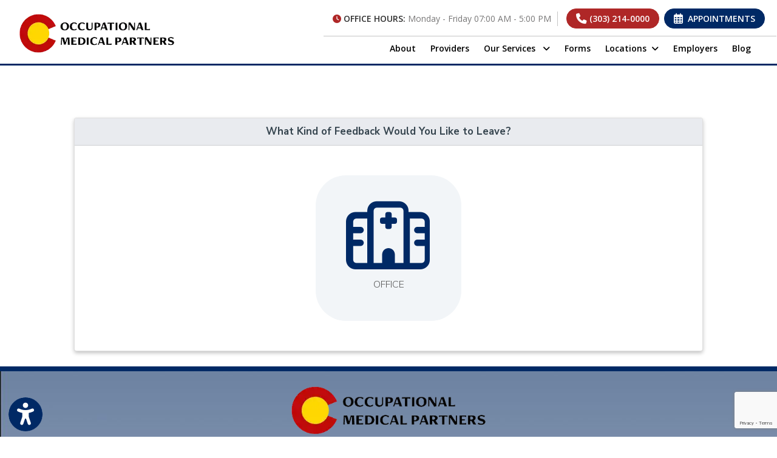

--- FILE ---
content_type: text/html; charset=utf-8
request_url: https://www.occmedpartners.com/feedback?selected_provider=52332
body_size: 29829
content:
<!DOCTYPE html>

<html lang="en"><head><title>Feedback | Colorado Occupational Medical Partners </title><meta charset="utf-8"><meta name="mobile-web-app-capable" content="yes" /><meta name="viewport" content="width=device-width, initial-scale=1.0, maximum-scale=5.0" /><meta name="apple-mobile-web-app-status-bar-style" content="black" /><meta http-equiv="X-UA-Compatible" content="chrome=1"><meta name="description" content="Feedback form for Colorado Occupational Medical Partners"><link rel="canonical" href="https://www.occmedpartners.com/feedback"><link rel="shortcut icon" href="https://storage.googleapis.com/treatspace-prod-media/favicon/f-2572/comp.ico"><script type="text/javascript" src="https://storage.googleapis.com/treatspace-prod-cdn/New/BasicFramework/gz/intersection-observer.min.js.gz" async></script><script type="text/javascript" src="https://ajax.googleapis.com/ajax/libs/jquery/3.5.1/jquery.min.js" defer></script><script type="text/javascript" defer src="https://storage.googleapis.com/treatspace-prod-cdn/New/BasicFramework/gz/bootstrap.bundle.min.js.gz"></script><script type="text/javascript" defer src="https://storage.googleapis.com/treatspace-prod-cdn/New/BasicFramework/gz/theme-7.min.js.gz"></script><script type="text/javascript" defer src="https://storage.googleapis.com/treatspace-prod-cdn/New/BasicFramework/gz/content-blocks.min.js.gz"></script><script type="text/javascript" defer src="https://storage.googleapis.com/treatspace-prod-cdn/New/BasicFramework/gz/helper-functions.min.js.gz"></script><script type="text/javascript" src="https://storage.googleapis.com/treatspace-prod-cdn/New/BasicFramework/gz/accessibility-widget.min.js.gz" async></script><link href="https://fonts.googleapis.com/css?family=Nunito+Sans:300,400,700&display=swap" rel="stylesheet"><script src="https://www.google.com/recaptcha/api.js?render=6Lf0s2gUAAAAAE_oAmyns1oJXGZYSSD28tKCCVuk"></script><script>
document.addEventListener('DOMContentLoaded', () => {
    const headerBackBtn = document.querySelector('.header-back-btn');
	const nextBtns = document.querySelectorAll('.next-btn');

	function handleRecaptcha(action, btn) {
		grecaptcha.ready(function () {
			grecaptcha.execute('6Lf0s2gUAAAAAE_oAmyns1oJXGZYSSD28tKCCVuk', {action: 'pb_feedback'}).then(function(token) {
				document.getElementsByTagName("body")[0].setAttribute("captcha_token", token);
				document.getElementsByTagName("body")[0].setAttribute("captcha_key", '6Lf0s2gUAAAAAE_oAmyns1oJXGZYSSD28tKCCVuk');

				if (action === "next") {
					window.nextStep(btn);
				}

				if (action === "back") {
					window.headerPrevStep(btn);
				}
			});
		});
	}

	headerBackBtn.addEventListener('click', function () {
		current_step = $('.feedback-form-step:visible');
		previous_step = current_step.prev();
		if (previous_step[0].id == "step-4") {
			handleRecaptcha("back", this);
		} else {
			window.headerPrevStep(this);
		}
	});

	nextBtns.forEach(btn => {
		btn.addEventListener('click', function () {
			handleRecaptcha("next", this); 
		});
	});
});
</script><script src="https://cdnjs.cloudflare.com/ajax/libs/list.js/1.5.0/list.min.js"></script><script defer src="https://storage.googleapis.com/treatspace-prod-cdn/New/BasicFramework/gz/feedback.min.js.gz"></script><style>.feedback-form-step { display: none; }</style><link rel="preconnect" href="https://fonts.googleapis.com"><link rel="preconnect" href="https://fonts.gstatic.com" crossorigin><link rel="preload" as="style" href="https://fonts.googleapis.com/css?family=Open+Sans:,600,normal|Arsenal:700&display=swap" onload="this.onload=null;this.rel='stylesheet'"><link rel="preload" as="style" href="https://fonts.googleapis.com/css?family=Nunito+Sans:300,400,400i,600,700&display=swap" onload="this.onload=null;this.rel='stylesheet'"><style>
    
    
    body {color: #2f2f2f !important;font-size: .875rem !important;font-family: 'Open Sans', sans-serif !important;}.content-block h1, .service-content h1, .resource-content h1 {color: #2f2f2f;font-size: 2.5rem;font-family: 'Arsenal', sans-serif;font-weight: 700;}.content-block h2, .service-content h2, .resource-content h2 {color: #2f2f2f;font-size: 2.2rem;font-family: 'Arsenal', sans-serif;font-weight: 700;}.content-block h3, .service-content h3, .resource-content h3 {color: #002965;font-size: 1.2rem;font-family: 'Open Sans', sans-serif;font-weight: 600;text-transform: uppercase;}.btn.primary-color {color: #FFFFFF !important;font-size: .875rem !important;font-family: 'Open Sans', sans-serif !important;border-color: #002965 !important;border-radius: 50px !important;background-color: #002965 !important;}.btn.secondary-color {color: #FFFFFF !important;font-size: .875rem !important;font-family: 'Open Sans', sans-serif !important;font-weight: normal !important;border-color: #E4AF27 !important;border-radius: 50px !important;background-color: #E4AF27 !important;}.btn.tertiary-color {color: #FFFFFF !important;font-size: .875rem !important;font-family: 'Open Sans', sans-serif !important;font-weight: 600 !important;border-color: #AF2727 !important;border-radius: 50px !important;text-transform: none !important;background-color: #AF2727 !important;}.content-block p, .service-content p, .resource-content p {color: #2f2f2f;font-size: .875rem;font-family: 'Open Sans', sans-serif;font-weight: normal;}.btn.primary-color-alt {font-size: .875rem !important;font-family: 'Open Sans', sans-serif !important;}
    

	
	:root{--blue:#007bff;--indigo:#6610f2;--purple:#6f42c1;--pink:#e83e8c;--red:#dc3545;--orange:#fd7e14;--yellow:#ffc107;--green:#28a745;--teal:#20c997;--cyan:#17a2b8;--white:#fff;--gray:#6c757d;--gray-dark:#343a40;--primary:#007bff;--secondary:#6c757d;--success:#28a745;--info:#17a2b8;--warning:#ffc107;--danger:#dc3545;--light:#f8f9fa;--dark:#343a40;--breakpoint-xs:0;--breakpoint-sm:576px;--breakpoint-md:768px;--breakpoint-lg:992px;--breakpoint-xl:1200px;--font-family-sans-serif:-apple-system,BlinkMacSystemFont,"Segoe UI",Roboto,"Helvetica Neue",Arial,sans-serif,"Apple Color Emoji","Segoe UI Emoji","Segoe UI Symbol";--font-family-monospace:SFMono-Regular,Menlo,Monaco,Consolas,"Liberation Mono","Courier New",monospace}*,::after,::before{box-sizing:border-box}html{font-family:sans-serif;line-height:1.15;-webkit-text-size-adjust:100%;-ms-text-size-adjust:100%;-ms-overflow-style:scrollbar}@-ms-viewport{width:device-width}nav{display:block}body{margin:0;font-family:-apple-system,BlinkMacSystemFont,"Segoe UI",Roboto,"Helvetica Neue",Arial,sans-serif,"Apple Color Emoji","Segoe UI Emoji","Segoe UI Symbol";font-size:1rem;font-weight:400;line-height:1.5;color:#212529;text-align:left;background-color:#fff}hr{box-sizing:content-box;height:0;overflow:visible}h2,h3,h5,h6{margin-top:0;margin-bottom:.5rem}p{margin-top:0;margin-bottom:1rem}ol,ul{margin-top:0;margin-bottom:1rem}ul ul{margin-bottom:0}a{color:#007bff;text-decoration:none;background-color:transparent;-webkit-text-decoration-skip:objects}img{vertical-align:middle;border-style:none}button{border-radius:0}button,input{margin:0;font-family:inherit;font-size:inherit;line-height:inherit}button,input{overflow:visible}button{text-transform:none}[type=submit],button,html [type=button]{-webkit-appearance:button}[type=button]::-moz-focus-inner,[type=submit]::-moz-focus-inner,button::-moz-focus-inner{padding:0;border-style:none}[type=search]{outline-offset:-2px;-webkit-appearance:none}[type=search]::-webkit-search-cancel-button,[type=search]::-webkit-search-decoration{-webkit-appearance:none}::-webkit-file-upload-button{font:inherit;-webkit-appearance:button}h2,h3,h5,h6{margin-bottom:.5rem;font-family:inherit;font-weight:500;line-height:1.2;color:inherit}h2{font-size:2rem}h3{font-size:1.75rem}h5{font-size:1.25rem}h6{font-size:1rem}hr{margin-top:1rem;margin-bottom:1rem;border:0;border-top:1px solid rgba(0,0,0,.1)}.list-unstyled{padding-left:0;list-style:none}.img-fluid{max-width:100%;height:auto}.custom-block-image{width:100%;height:auto;}.img-thumbnail{padding:025rem;background-color:#fff;border: 1px solid #dee2e6;border-radius:0.25rem;max-width:100%;height:auto;}.container{width:100%;padding-right:15px;padding-left:15px;margin-right:auto;margin-left:auto}@media (min-width:576px){.container{max-width:540px}}.container-fluid{width:100%;padding-right:15px;padding-left:15px;margin-right:auto;margin-left:auto}.row{display:-ms-flexbox;display:flex;-ms-flex-wrap:wrap;flex-wrap:wrap;margin-right:-15px;margin-left:-15px}.col,.col-1,.col-10,.col-11,.col-12,.col-2,.col-3,.col-4,.col-5,.col-6,.col-7,.col-8,.col-9,.col-auto,.col-lg,.col-lg-1,.col-lg-10,.col-lg-11,.col-lg-12,.col-lg-2,.col-lg-3,.col-lg-4,.col-lg-5,.col-lg-6,.col-lg-7,.col-lg-8,.col-lg-9,.col-lg-auto,.col-md,.col-md-1,.col-md-10,.col-md-11,.col-md-12,.col-md-2,.col-md-3,.col-md-4,.col-md-5,.col-md-6,.col-md-7,.col-md-8,.col-md-9,.col-md-auto,.col-sm,.col-sm-1,.col-sm-10,.col-sm-11,.col-sm-12,.col-sm-2,.col-sm-3,.col-sm-4,.col-sm-5,.col-sm-6,.col-sm-7,.col-sm-8,.col-sm-9,.col-sm-auto,.col-xl,.col-xl-1,.col-xl-10,.col-xl-11,.col-xl-12,.col-xl-2,.col-xl-3,.col-xl-4,.col-xl-5,.col-xl-6,.col-xl-7,.col-xl-8,.col-xl-9,.col-xl-auto{position:relative;width:100%;padding-right:15px;padding-left:15px}.col{-ms-flex-preferred-size:0;flex-basis:0;-ms-flex-positive:1;flex-grow:1;max-width:100%}.row-cols-1>*{-ms-flex:0 0 100%;flex:0 0 100%;max-width:100%}.row-cols-2>*{-ms-flex:0 0 50%;flex:0 0 50%;max-width:50%}.row-cols-3>*{-ms-flex:0 0 33.333333%;flex:0 0 33.333333%;max-width:33.333333%}.row-cols-4>*{-ms-flex:0 0 25%;flex:0 0 25%;max-width:25%}.row-cols-5>*{-ms-flex:0 0 20%;flex:0 0 20%;max-width:20%}.row-cols-6>*{-ms-flex:0 0 16.666667%;flex:0 0 16.666667%;max-width:16.666667%}.col-auto{-ms-flex:0 0 auto;flex:0 0 auto;width:auto;max-width:100%}.col-1{-ms-flex:0 0 8.333333%;flex:0 0 8.333333%;max-width:8.333333%}.col-2{-ms-flex:0 0 16.666667%;flex:0 0 16.666667%;max-width:16.666667%}.col-3{-ms-flex:0 0 25%;flex:0 0 25%;max-width:25%}.col-4{-ms-flex:0 0 33.333333%;flex:0 0 33.333333%;max-width:33.333333%}.col-5{-ms-flex:0 0 41.666667%;flex:0 0 41.666667%;max-width:41.666667%}.col-6{-ms-flex:0 0 50%;flex:0 0 50%;max-width:50%}.col-7{-ms-flex:0 0 58.333333%;flex:0 0 58.333333%;max-width:58.333333%}.col-8{-ms-flex:0 0 66.666667%;flex:0 0 66.666667%;max-width:66.666667%}.col-9{-ms-flex:0 0 75%;flex:0 0 75%;max-width:75%}.col-10{-ms-flex:0 0 83.333333%;flex:0 0 83.333333%;max-width:83.333333%}.col-11{-ms-flex:0 0 91.666667%;flex:0 0 91.666667%;max-width:91.666667%}.col-12{-ms-flex:0 0 100%;flex:0 0 100%;max-width:100%}@media (min-width:576px){.col-sm{-ms-flex-preferred-size:0;flex-basis:0;-ms-flex-positive:1;flex-grow:1;max-width:100%}.row-cols-sm-1>*{-ms-flex:0 0 100%;flex:0 0 100%;max-width:100%}.row-cols-sm-2>*{-ms-flex:0 0 50%;flex:0 0 50%;max-width:50%}.row-cols-sm-3>*{-ms-flex:0 0 33.333333%;flex:0 0 33.333333%;max-width:33.333333%}.row-cols-sm-4>*{-ms-flex:0 0 25%;flex:0 0 25%;max-width:25%}.row-cols-sm-5>*{-ms-flex:0 0 20%;flex:0 0 20%;max-width:20%}.row-cols-sm-6>*{-ms-flex:0 0 16.666667%;flex:0 0 16.666667%;max-width:16.666667%}.col-sm-auto{-ms-flex:0 0 auto;flex:0 0 auto;width:auto;max-width:100%}.col-sm-1{-ms-flex:0 0 8.333333%;flex:0 0 8.333333%;max-width:8.333333%}.col-sm-2{-ms-flex:0 0 16.666667%;flex:0 0 16.666667%;max-width:16.666667%}.col-sm-3{-ms-flex:0 0 25%;flex:0 0 25%;max-width:25%}.col-sm-4{-ms-flex:0 0 33.333333%;flex:0 0 33.333333%;max-width:33.333333%}.col-sm-5{-ms-flex:0 0 41.666667%;flex:0 0 41.666667%;max-width:41.666667%}.col-sm-6{-ms-flex:0 0 50%;flex:0 0 50%;max-width:50%}.col-sm-7{-ms-flex:0 0 58.333333%;flex:0 0 58.333333%;max-width:58.333333%}.col-sm-8{-ms-flex:0 0 66.666667%;flex:0 0 66.666667%;max-width:66.666667%}.col-sm-9{-ms-flex:0 0 75%;flex:0 0 75%;max-width:75%}.col-sm-10{-ms-flex:0 0 83.333333%;flex:0 0 83.333333%;max-width:83.333333%}.col-sm-11{-ms-flex:0 0 91.666667%;flex:0 0 91.666667%;max-width:91.666667%}.col-sm-12{-ms-flex:0 0 100%;flex:0 0 100%;max-width:100%}.order-sm-first{-ms-flex-order:-1;order:-1}.order-sm-last{-ms-flex-order:13;order:13}.order-sm-0{-ms-flex-order:0;order:0}.order-sm-1{-ms-flex-order:1;order:1}.order-sm-2{-ms-flex-order:2;order:2}.order-sm-3{-ms-flex-order:3;order:3}.order-sm-4{-ms-flex-order:4;order:4}.order-sm-5{-ms-flex-order:5;order:5}.order-sm-6{-ms-flex-order:6;order:6}.order-sm-7{-ms-flex-order:7;order:7}.order-sm-8{-ms-flex-order:8;order:8}.order-sm-9{-ms-flex-order:9;order:9}.order-sm-10{-ms-flex-order:10;order:10}.order-sm-11{-ms-flex-order:11;order:11}.order-sm-12{-ms-flex-order:12;order:12}.offset-sm-0{margin-left:0}.offset-sm-1{margin-left:8.333333%}.offset-sm-2{margin-left:16.666667%}.offset-sm-3{margin-left:25%}.offset-sm-4{margin-left:33.333333%}.offset-sm-5{margin-left:41.666667%}.offset-sm-6{margin-left:50%}.offset-sm-7{margin-left:58.333333%}.offset-sm-8{margin-left:66.666667%}.offset-sm-9{margin-left:75%}.offset-sm-10{margin-left:83.333333%}.offset-sm-11{margin-left:91.666667%}}@media (min-width:768px){.col-md{-ms-flex-preferred-size:0;flex-basis:0;-ms-flex-positive:1;flex-grow:1;max-width:100%}.row-cols-md-1>*{-ms-flex:0 0 100%;flex:0 0 100%;max-width:100%}.row-cols-md-2>*{-ms-flex:0 0 50%;flex:0 0 50%;max-width:50%}.row-cols-md-3>*{-ms-flex:0 0 33.333333%;flex:0 0 33.333333%;max-width:33.333333%}.row-cols-md-4>*{-ms-flex:0 0 25%;flex:0 0 25%;max-width:25%}.row-cols-md-5>*{-ms-flex:0 0 20%;flex:0 0 20%;max-width:20%}.row-cols-md-6>*{-ms-flex:0 0 16.666667%;flex:0 0 16.666667%;max-width:16.666667%}.col-md-auto{-ms-flex:0 0 auto;flex:0 0 auto;width:auto;max-width:100%}.col-md-1{-ms-flex:0 0 8.333333%;flex:0 0 8.333333%;max-width:8.333333%}.col-md-2{-ms-flex:0 0 16.666667%;flex:0 0 16.666667%;max-width:16.666667%}.col-md-3{-ms-flex:0 0 25%;flex:0 0 25%;max-width:25%}.col-md-4{-ms-flex:0 0 33.333333%;flex:0 0 33.333333%;max-width:33.333333%}.col-md-5{-ms-flex:0 0 41.666667%;flex:0 0 41.666667%;max-width:41.666667%}.col-md-6{-ms-flex:0 0 50%;flex:0 0 50%;max-width:50%}.col-md-7{-ms-flex:0 0 58.333333%;flex:0 0 58.333333%;max-width:58.333333%}.col-md-8{-ms-flex:0 0 66.666667%;flex:0 0 66.666667%;max-width:66.666667%}.col-md-9{-ms-flex:0 0 75%;flex:0 0 75%;max-width:75%}.col-md-10{-ms-flex:0 0 83.333333%;flex:0 0 83.333333%;max-width:83.333333%}.col-md-11{-ms-flex:0 0 91.666667%;flex:0 0 91.666667%;max-width:91.666667%}.col-md-12{-ms-flex:0 0 100%;flex:0 0 100%;max-width:100%}.order-md-first{-ms-flex-order:-1;order:-1}.order-md-last{-ms-flex-order:13;order:13}.order-md-0{-ms-flex-order:0;order:0}.order-md-1{-ms-flex-order:1;order:1}.order-md-2{-ms-flex-order:2;order:2}.order-md-3{-ms-flex-order:3;order:3}.order-md-4{-ms-flex-order:4;order:4}.order-md-5{-ms-flex-order:5;order:5}.order-md-6{-ms-flex-order:6;order:6}.order-md-7{-ms-flex-order:7;order:7}.order-md-8{-ms-flex-order:8;order:8}.order-md-9{-ms-flex-order:9;order:9}.order-md-10{-ms-flex-order:10;order:10}.order-md-11{-ms-flex-order:11;order:11}.order-md-12{-ms-flex-order:12;order:12}.offset-md-0{margin-left:0}.offset-md-1{margin-left:8.333333%}.offset-md-2{margin-left:16.666667%}.offset-md-3{margin-left:25%}.offset-md-4{margin-left:33.333333%}.offset-md-5{margin-left:41.666667%}.offset-md-6{margin-left:50%}.offset-md-7{margin-left:58.333333%}.offset-md-8{margin-left:66.666667%}.offset-md-9{margin-left:75%}.offset-md-10{margin-left:83.333333%}.offset-md-11{margin-left:91.666667%}}@media (min-width:992px){.col-lg{-ms-flex-preferred-size:0;flex-basis:0;-ms-flex-positive:1;flex-grow:1;max-width:100%}.row-cols-lg-1>*{-ms-flex:0 0 100%;flex:0 0 100%;max-width:100%}.row-cols-lg-2>*{-ms-flex:0 0 50%;flex:0 0 50%;max-width:50%}.row-cols-lg-3>*{-ms-flex:0 0 33.333333%;flex:0 0 33.333333%;max-width:33.333333%}.row-cols-lg-4>*{-ms-flex:0 0 25%;flex:0 0 25%;max-width:25%}.row-cols-lg-5>*{-ms-flex:0 0 20%;flex:0 0 20%;max-width:20%}.row-cols-lg-6>*{-ms-flex:0 0 16.666667%;flex:0 0 16.666667%;max-width:16.666667%}.col-lg-auto{-ms-flex:0 0 auto;flex:0 0 auto;width:auto;max-width:100%}.col-lg-1{-ms-flex:0 0 8.333333%;flex:0 0 8.333333%;max-width:8.333333%}.col-lg-2{-ms-flex:0 0 16.666667%;flex:0 0 16.666667%;max-width:16.666667%}.col-lg-3{-ms-flex:0 0 25%;flex:0 0 25%;max-width:25%}.col-lg-4{-ms-flex:0 0 33.333333%;flex:0 0 33.333333%;max-width:33.333333%}.col-lg-5{-ms-flex:0 0 41.666667%;flex:0 0 41.666667%;max-width:41.666667%}.col-lg-6{-ms-flex:0 0 50%;flex:0 0 50%;max-width:50%}.col-lg-7{-ms-flex:0 0 58.333333%;flex:0 0 58.333333%;max-width:58.333333%}.col-lg-8{-ms-flex:0 0 66.666667%;flex:0 0 66.666667%;max-width:66.666667%}.col-lg-9{-ms-flex:0 0 75%;flex:0 0 75%;max-width:75%}.col-lg-10{-ms-flex:0 0 83.333333%;flex:0 0 83.333333%;max-width:83.333333%}.col-lg-11{-ms-flex:0 0 91.666667%;flex:0 0 91.666667%;max-width:91.666667%}.col-lg-12{-ms-flex:0 0 100%;flex:0 0 100%;max-width:100%}.order-lg-first{-ms-flex-order:-1;order:-1}.order-lg-last{-ms-flex-order:13;order:13}.order-lg-0{-ms-flex-order:0;order:0}.order-lg-1{-ms-flex-order:1;order:1}.order-lg-2{-ms-flex-order:2;order:2}.order-lg-3{-ms-flex-order:3;order:3}.order-lg-4{-ms-flex-order:4;order:4}.order-lg-5{-ms-flex-order:5;order:5}.order-lg-6{-ms-flex-order:6;order:6}.order-lg-7{-ms-flex-order:7;order:7}.order-lg-8{-ms-flex-order:8;order:8}.order-lg-9{-ms-flex-order:9;order:9}.order-lg-10{-ms-flex-order:10;order:10}.order-lg-11{-ms-flex-order:11;order:11}.order-lg-12{-ms-flex-order:12;order:12}.offset-lg-0{margin-left:0}.offset-lg-1{margin-left:8.333333%}.offset-lg-2{margin-left:16.666667%}.offset-lg-3{margin-left:25%}.offset-lg-4{margin-left:33.333333%}.offset-lg-5{margin-left:41.666667%}.offset-lg-6{margin-left:50%}.offset-lg-7{margin-left:58.333333%}.offset-lg-8{margin-left:66.666667%}.offset-lg-9{margin-left:75%}.offset-lg-10{margin-left:83.333333%}.offset-lg-11{margin-left:91.666667%}}@media (min-width:1200px){.col-xl{-ms-flex-preferred-size:0;flex-basis:0;-ms-flex-positive:1;flex-grow:1;max-width:100%}.row-cols-xl-1>*{-ms-flex:0 0 100%;flex:0 0 100%;max-width:100%}.row-cols-xl-2>*{-ms-flex:0 0 50%;flex:0 0 50%;max-width:50%}.row-cols-xl-3>*{-ms-flex:0 0 33.333333%;flex:0 0 33.333333%;max-width:33.333333%}.row-cols-xl-4>*{-ms-flex:0 0 25%;flex:0 0 25%;max-width:25%}.row-cols-xl-5>*{-ms-flex:0 0 20%;flex:0 0 20%;max-width:20%}.row-cols-xl-6>*{-ms-flex:0 0 16.666667%;flex:0 0 16.666667%;max-width:16.666667%}.col-xl-auto{-ms-flex:0 0 auto;flex:0 0 auto;width:auto;max-width:100%}.col-xl-1{-ms-flex:0 0 8.333333%;flex:0 0 8.333333%;max-width:8.333333%}.col-xl-2{-ms-flex:0 0 16.666667%;flex:0 0 16.666667%;max-width:16.666667%}.col-xl-3{-ms-flex:0 0 25%;flex:0 0 25%;max-width:25%}.col-xl-4{-ms-flex:0 0 33.333333%;flex:0 0 33.333333%;max-width:33.333333%}.col-xl-5{-ms-flex:0 0 41.666667%;flex:0 0 41.666667%;max-width:41.666667%}.col-xl-6{-ms-flex:0 0 50%;flex:0 0 50%;max-width:50%}.col-xl-7{-ms-flex:0 0 58.333333%;flex:0 0 58.333333%;max-width:58.333333%}.col-xl-8{-ms-flex:0 0 66.666667%;flex:0 0 66.666667%;max-width:66.666667%}.col-xl-9{-ms-flex:0 0 75%;flex:0 0 75%;max-width:75%}.col-xl-10{-ms-flex:0 0 83.333333%;flex:0 0 83.333333%;max-width:83.333333%}.col-xl-11{-ms-flex:0 0 91.666667%;flex:0 0 91.666667%;max-width:91.666667%}.col-xl-12{-ms-flex:0 0 100%;flex:0 0 100%;max-width:100%}.order-xl-first{-ms-flex-order:-1;order:-1}.order-xl-last{-ms-flex-order:13;order:13}.order-xl-0{-ms-flex-order:0;order:0}.order-xl-1{-ms-flex-order:1;order:1}.order-xl-2{-ms-flex-order:2;order:2}.order-xl-3{-ms-flex-order:3;order:3}.order-xl-4{-ms-flex-order:4;order:4}.order-xl-5{-ms-flex-order:5;order:5}.order-xl-6{-ms-flex-order:6;order:6}.order-xl-7{-ms-flex-order:7;order:7}.order-xl-8{-ms-flex-order:8;order:8}.order-xl-9{-ms-flex-order:9;order:9}.order-xl-10{-ms-flex-order:10;order:10}.order-xl-11{-ms-flex-order:11;order:11}.order-xl-12{-ms-flex-order:12;order:12}.offset-xl-0{margin-left:0}.offset-xl-1{margin-left:8.333333%}.offset-xl-2{margin-left:16.666667%}.offset-xl-3{margin-left:25%}.offset-xl-4{margin-left:33.333333%}.offset-xl-5{margin-left:41.666667%}.offset-xl-6{margin-left:50%}.offset-xl-7{margin-left:58.333333%}.offset-xl-8{margin-left:66.666667%}.offset-xl-9{margin-left:75%}.offset-xl-10{margin-left:83.333333%}.offset-xl-11{margin-left:91.666667%}}.card{position: relative;display: -ms-flexbox;display: flex;-ms-flex-direction: column;flex-direction: column;min-width: 0;word-wrap: break-word;background-color: #fff;background-clip: border-box;border: 1px solid rgba(0,0,0,.125);border-radius: 0.25rem;}.form-control{display:block;width:100%;padding:.375rem .75rem;font-size:1rem;line-height:1.5;color:#495057;background-color:#fff;background-clip:padding-box;border:1px solid #ced4da;border-radius:.25rem}.form-control::-ms-expand{background-color:transparent;border:0}.form-control::-webkit-input-placeholder{color:#6c757d;opacity:1}.form-control::-moz-placeholder{color:#6c757d;opacity:1}.form-control:-ms-input-placeholder{color:#6c757d;opacity:1}.form-control::-ms-input-placeholder{color:#6c757d;opacity:1}.form-group{margin-bottom:1rem}.form-inline{display:-ms-flexbox;display:flex;-ms-flex-flow:row wrap;flex-flow:row wrap;-ms-flex-align:center;align-items:center}@media (min-width:576px){.form-inline .form-control{display:inline-block;width:auto;vertical-align:middle}.form-inline .input-group{width:auto}}.btn{display:inline-block;font-weight:400;text-align:center;white-space:nowrap;vertical-align:middle;border:1px solid transparent;padding:.375rem .75rem;font-size:1rem;line-height:1.5;border-radius:.25rem}.btn-sm{padding:.25rem .5rem;font-size:.875rem;line-height:1.5;border-radius:.2rem}.fade:not(.show){opacity:0}.collapse:not(.show){display:none}.dropdown{position:relative}.dropdown-toggle::after{display:inline-block;width:0;height:0;margin-left:.255em;vertical-align:.255em;content:"";border-top:.3em solid;border-right:.3em solid transparent;border-bottom:0;border-left:.3em solid transparent}.dropdown-menu{position:absolute;top:100%;left:0;z-index:1000;display:none;float:left;min-width:10rem;padding:.5rem 0;margin:.125rem 0 0;font-size:1rem;color:#212529;text-align:left;list-style:none;background-color:#fff;background-clip:padding-box;border:1px solid rgba(0,0,0,.15);border-radius:.25rem}.dropdown-item{display:block;width:100%;padding:.25rem 1.5rem;clear:both;font-weight:400;color:#212529;text-align:inherit;white-space:nowrap;background-color:transparent;border:0}.input-group{position:relative;display:-ms-flexbox;display:flex;-ms-flex-wrap:wrap;flex-wrap:wrap;-ms-flex-align:stretch;align-items:stretch;width:100%}.input-group>.form-control{position:relative;-ms-flex:1 1 auto;flex:1 1 auto;width:1%;margin-bottom:0}.input-group>.form-control:not(:last-child){border-top-right-radius:0;border-bottom-right-radius:0}.input-group>.form-control:not(:first-child){border-top-left-radius:0;border-bottom-left-radius:0}.input-group-append,.input-group-prepend{display:-ms-flexbox;display:flex}.input-group-append .btn{position:relative;z-index:2}.input-group-prepend{margin-right:-1px}.input-group-append{margin-left:-1px}.input-group-text{display:-ms-flexbox;display:flex;-ms-flex-align:center;align-items:center;padding:.375rem .75rem;margin-bottom:0;font-size:1rem;font-weight:400;line-height:1.5;color:#495057;text-align:center;white-space:nowrap;background-color:#e9ecef;border:1px solid #ced4da;border-radius:.25rem}.input-group>.input-group-prepend>.input-group-text{border-top-right-radius:0;border-bottom-right-radius:0}.input-group>.input-group-append>.btn{border-top-left-radius:0;border-bottom-left-radius:0}.nav-link{display:block;padding:.5rem 1rem}.navbar{position:relative;display:-ms-flexbox;display:flex;-ms-flex-wrap:wrap;flex-wrap:wrap;-ms-flex-align:center;align-items:center;-ms-flex-pack:justify;justify-content:space-between;padding:.5rem 1rem}.navbar>.container-fluid{display:-ms-flexbox;display:flex;-ms-flex-wrap:wrap;flex-wrap:wrap;-ms-flex-align:center;align-items:center;-ms-flex-pack:justify;justify-content:space-between}.navbar-brand{display:inline-block;padding-top:.3125rem;padding-bottom:.3125rem;margin-right:1rem;font-size:1.25rem;line-height:inherit;white-space:nowrap}.navbar-nav{display:-ms-flexbox;display:flex;-ms-flex-direction:column;flex-direction:column;padding-left:0;margin-bottom:0;list-style:none}.navbar-nav .nav-link{padding-right:0;padding-left:0}.navbar-nav .dropdown-menu{position:static;float:none}.navbar-collapse{-ms-flex-preferred-size:100%;flex-basis:100%;-ms-flex-positive:1;flex-grow:1;-ms-flex-align:center;align-items:center}.navbar-toggler{padding:.25rem .75rem;font-size:1.25rem;line-height:1;background-color:transparent;border:1px solid transparent;border-radius:.25rem}.navbar-toggler-icon{display:inline-block;width:1.5em;height:1.5em;vertical-align:middle;content:"";background:no-repeat center center;background-size:100% 100%}@media (max-width:991.98px){.navbar-expand-lg>.container-fluid{padding-right:0;padding-left:0}}.navbar-light .navbar-brand{color:rgba(0,0,0,.9)}.navbar-light .navbar-nav .nav-link{color:rgba(0,0,0,.5)}.navbar-light .navbar-toggler{color:rgba(0,0,0,.5);border-color:rgba(0,0,0,.1)}.navbar-light .navbar-toggler-icon{background-image:url("data:image/svg+xml;charset=utf8,%3Csvg viewBox='0 0 30 30' xmlns='http://www.w3.org/2000/svg'%3E%3Cpath stroke='rgba(0, 0, 0, 0.5)' stroke-width='2' stroke-linecap='round' stroke-miterlimit='10' d='M4 7h22M4 15h22M4 23h22'/%3E%3C/svg%3E")}.navbar-light .navbar-text{color:rgba(0,0,0,.5)}.navbar-light .navbar-text a{color:rgba(0,0,0,.9)}.alert{position:relative;padding:.75rem 1.25rem;margin-bottom:1rem;border:1px solid transparent;border-radius:.25rem}.alert-heading{color:inherit}.alert-link{font-weight:700}.alert-dismissible{padding-right:4rem}.alert-dismissible .close{position:absolute;top:0;right:0;padding:.75rem 1.25rem;color:inherit}.close{float:right;font-size:1.5rem;font-weight:700;line-height:1;color:#000;text-shadow:0 1px 0 #fff;opacity:.5}.close:focus,.close:hover{color:#000;text-decoration:none;opacity:.75}.close:not(:disabled):not(.disabled){cursor:pointer}button.close{padding:0;background-color:transparent;border:0;-webkit-appearance:none}.modal-open{overflow:hidden}.modal{position:fixed;top:0;right:0;bottom:0;left:0;z-index:1050;display:none;overflow:hidden;outline:0}.modal-open .modal{overflow-x:hidden;overflow-y:auto}.modal-dialog{position:relative;width:auto;margin:.5rem;pointer-events:none}.modal.fade .modal-dialog{transition:-webkit-transform .3s ease-out;transition:transform .3s ease-out;transition:transform .3s ease-out,-webkit-transform .3s ease-out;-webkit-transform:translate(0,-25%);transform:translate(0,-25%)}@media screen and (prefers-reduced-motion:reduce){.modal.fade .modal-dialog{transition:none}}.modal.show .modal-dialog{-webkit-transform:translate(0,0);transform:translate(0,0)}.modal-dialog-centered{display:-ms-flexbox;display:flex;-ms-flex-align:center;align-items:center;min-height:calc(100% - (.5rem * 2))}.modal-content{position:relative;display:-ms-flexbox;display:flex;-ms-flex-direction:column;flex-direction:column;width:100%;pointer-events:auto;background-color:#fff;background-clip:padding-box;border:1px solid rgba(0,0,0,.2);border-radius:.3rem;outline:0}.modal-backdrop{position:fixed;top:0;right:0;bottom:0;left:0;z-index:1040;background-color:#000}.modal-backdrop.fade{opacity:0}.modal-backdrop.show{opacity:.5}.modal-header{display:-ms-flexbox;display:flex;-ms-flex-align:start;align-items:flex-start;-ms-flex-pack:justify;justify-content:space-between;padding:1rem;border-bottom:1px solid #e9ecef;border-top-left-radius:.3rem;border-top-right-radius:.3rem}.modal-header .close{padding:1rem;margin:-1rem -1rem -1rem auto}.modal-title{margin-bottom:0;line-height:1.5}.modal-body{position:relative;-ms-flex:1 1 auto;flex:1 1 auto;padding:1rem}.modal-footer{display:-ms-flexbox;display:flex;-ms-flex-align:center;align-items:center;-ms-flex-pack:end;justify-content:flex-end;padding:1rem;border-top:1px solid #e9ecef}.modal-footer>:not(:first-child){margin-left:.25rem}.modal-footer>:not(:last-child){margin-right:.25rem}.modal-scrollbar-measure{position:absolute;top:-9999px;width:50px;height:50px;overflow:scroll}@media (min-width:576px){.modal-dialog{max-width:500px;margin:1.75rem auto}.modal-dialog-centered{min-height:calc(100% - (1.75rem * 2))}.modal-sm{max-width:300px}}@media (min-width:992px){.modal-lg{max-width:800px}}.carousel{position:relative}.carousel-inner{position:relative;width:100%;overflow:hidden}.carousel-item{position:relative;display:none;-ms-flex-align:center;align-items:center;width:100%;transition:-webkit-transform .6s ease;transition:transform .6s ease;transition:transform .6s ease,-webkit-transform .6s ease;-webkit-backface-visibility:hidden;backface-visibility:hidden;-webkit-perspective:1000px;perspective:1000px}@media screen and (prefers-reduced-motion:reduce){.carousel-item{transition:none}}.carousel-item-next,.carousel-item-prev,.carousel-item.active{display:block}.carousel-item-next,.carousel-item-prev{position:absolute;top:0}.carousel-item-next.carousel-item-left,.carousel-item-prev.carousel-item-right{-webkit-transform:translateX(0);transform:translateX(0)}@supports ((-webkit-transform-style:preserve-3d) or (transform-style:preserve-3d)){.carousel-item-next.carousel-item-left,.carousel-item-prev.carousel-item-right{-webkit-transform:translate3d(0,0,0);transform:translate3d(0,0,0)}}.active.carousel-item-right,.carousel-item-next{-webkit-transform:translateX(100%);transform:translateX(100%)}@supports ((-webkit-transform-style:preserve-3d) or (transform-style:preserve-3d)){.active.carousel-item-right,.carousel-item-next{-webkit-transform:translate3d(100%,0,0);transform:translate3d(100%,0,0)}}.active.carousel-item-left,.carousel-item-prev{-webkit-transform:translateX(-100%);transform:translateX(-100%)}@supports ((-webkit-transform-style:preserve-3d) or (transform-style:preserve-3d)){.active.carousel-item-left,.carousel-item-prev{-webkit-transform:translate3d(-100%,0,0);transform:translate3d(-100%,0,0)}}.carousel-fade .carousel-item{opacity:0;transition-duration:.6s;transition-property:opacity}.carousel-fade .carousel-item-next.carousel-item-left,.carousel-fade .carousel-item-prev.carousel-item-right,.carousel-fade .carousel-item.active{opacity:1}.carousel-fade .active.carousel-item-left,.carousel-fade .active.carousel-item-right{opacity:0}.carousel-fade .active.carousel-item-left,.carousel-fade .active.carousel-item-prev,.carousel-fade .carousel-item-next,.carousel-fade .carousel-item-prev,.carousel-fade .carousel-item.active{-webkit-transform:translateX(0);transform:translateX(0)}@supports ((-webkit-transform-style:preserve-3d) or (transform-style:preserve-3d)){.carousel-fade .active.carousel-item-left,.carousel-fade .active.carousel-item-prev,.carousel-fade .carousel-item-next,.carousel-fade .carousel-item-prev,.carousel-fade .carousel-item.active{-webkit-transform:translate3d(0,0,0);transform:translate3d(0,0,0)}}.carousel-control-next,.carousel-control-prev{position:absolute;top:0;bottom:0;display:-ms-flexbox;display:flex;-ms-flex-align:center;align-items:center;-ms-flex-pack:center;justify-content:center;width:15%;color:#fff;text-align:center;opacity:.5}.carousel-control-next:focus,.carousel-control-next:hover,.carousel-control-prev:focus,.carousel-control-prev:hover{color:#fff;text-decoration:none;outline:0;opacity:.9}.carousel-control-prev{left:0}.carousel-control-next{right:0}.carousel-control-next-icon,.carousel-control-prev-icon{display:inline-block;width:20px;height:20px;background:transparent no-repeat center center;background-size:100% 100%}.carousel-control-prev-icon{background-image:url("data:image/svg+xml;charset=utf8,%3Csvg xmlns='http://www.w3.org/2000/svg' fill='%23fff' viewBox='0 0 8 8'%3E%3Cpath d='M5.25 0l-4 4 4 4 1.5-1.5-2.5-2.5 2.5-2.5-1.5-1.5z'/%3E%3C/svg%3E")}.carousel-control-next-icon{background-image:url("data:image/svg+xml;charset=utf8,%3Csvg xmlns='http://www.w3.org/2000/svg' fill='%23fff' viewBox='0 0 8 8'%3E%3Cpath d='M2.75 0l-1.5 1.5 2.5 2.5-2.5 2.5 1.5 1.5 4-4-4-4z'/%3E%3C/svg%3E")}.carousel-indicators{position:absolute;right:0;bottom:10px;left:0;z-index:15;display:-ms-flexbox;display:flex;-ms-flex-pack:center;justify-content:center;padding-left:0;margin-right:15%;margin-left:15%;list-style:none}.carousel-indicators li{position:relative;-ms-flex:0 1 auto;flex:0 1 auto;width:30px;height:3px;margin-right:3px;margin-left:3px;text-indent:-999px;cursor:pointer;background-color:rgba(255,255,255,.5)}.carousel-indicators li::before{position:absolute;top:-10px;left:0;display:inline-block;width:100%;height:10px;content:""}.carousel-indicators li::after{position:absolute;bottom:-10px;left:0;display:inline-block;width:100%;height:10px;content:""}.carousel-indicators .active{background-color:#fff}.carousel-caption{position:absolute;right:15%;bottom:20px;left:15%;z-index:10;padding-top:20px;padding-bottom:20px;color:#fff;text-align:center}.border{border:1px solid #dee2e6!important}.border-right-0{border-right:0!important}.clearfix::after{display:block;clear:both;content:""}.d-none{display:none!important}.d-inline{display:inline!important}.d-inline-block{display:inline-block!important}.d-block{display:block!important}.d-table{display:table!important}.d-table-row{display:table-row!important}.d-table-cell{display:table-cell!important}.d-flex{display:-ms-flexbox!important;display:flex!important}.d-inline-flex{display:-ms-inline-flexbox!important;display:inline-flex!important}@media (min-width:576px){.d-sm-none{display:none!important}.d-sm-inline{display:inline!important}.d-sm-inline-block{display:inline-block!important}.d-sm-block{display:block!important}.d-sm-table{display:table!important}.d-sm-table-row{display:table-row!important}.d-sm-table-cell{display:table-cell!important}.d-sm-flex{display:-ms-flexbox!important;display:flex!important}.d-sm-inline-flex{display:-ms-inline-flexbox!important;display:inline-flex!important}}@media (min-width:768px){.d-md-none{display:none!important}.d-md-inline{display:inline!important}.d-md-inline-block{display:inline-block!important}.d-md-block{display:block!important}.d-md-table{display:table!important}.d-md-table-row{display:table-row!important}.d-md-table-cell{display:table-cell!important}.d-md-flex{display:-ms-flexbox!important;display:flex!important}.d-md-inline-flex{display:-ms-inline-flexbox!important;display:inline-flex!important}}@media (min-width:992px){.d-lg-none{display:none!important}.d-lg-inline{display:inline!important}.d-lg-inline-block{display:inline-block!important}.d-lg-block{display:block!important}.d-lg-table{display:table!important}.d-lg-table-row{display:table-row!important}.d-lg-table-cell{display:table-cell!important}.d-lg-flex{display:-ms-flexbox!important;display:flex!important}.d-lg-inline-flex{display:-ms-inline-flexbox!important;display:inline-flex!important}}@media (min-width:1200px){.d-xl-none{display:none!important}.d-xl-inline{display:inline!important}.d-xl-inline-block{display:inline-block!important}.d-xl-block{display:block!important}.d-xl-table{display:table!important}.d-xl-table-row{display:table-row!important}.d-xl-table-cell{display:table-cell!important}.d-xl-flex{display:-ms-flexbox!important;display:flex!important}.d-xl-inline-flex{display:-ms-inline-flexbox!important;display:inline-flex!important}}.flex-row{-ms-flex-direction:row!important;flex-direction:row!important}.flex-column{-ms-flex-direction:column!important;flex-direction:column!important}.flex-row-reverse{-ms-flex-direction:row-reverse!important;flex-direction:row-reverse!important}.flex-column-reverse{-ms-flex-direction:column-reverse!important;flex-direction:column-reverse!important}.flex-wrap{-ms-flex-wrap:wrap!important;flex-wrap:wrap!important}.flex-nowrap{-ms-flex-wrap:nowrap!important;flex-wrap:nowrap!important}.flex-wrap-reverse{-ms-flex-wrap:wrap-reverse!important;flex-wrap:wrap-reverse!important}.flex-fill{-ms-flex:1 1 auto!important;flex:1 1 auto!important}.flex-grow-0{-ms-flex-positive:0!important;flex-grow:0!important}.flex-grow-1{-ms-flex-positive:1!important;flex-grow:1!important}.flex-shrink-0{-ms-flex-negative:0!important;flex-shrink:0!important}.flex-shrink-1{-ms-flex-negative:1!important;flex-shrink:1!important}.justify-content-start{-ms-flex-pack:start!important;justify-content:flex-start!important}.justify-content-end{-ms-flex-pack:end!important;justify-content:flex-end!important}.justify-content-center{-ms-flex-pack:center!important;justify-content:center!important}.justify-content-between{-ms-flex-pack:justify!important;justify-content:space-between!important}.justify-content-around{-ms-flex-pack:distribute!important;justify-content:space-around!important}@media (min-width:992px){.flex-lg-wrap{-ms-flex-wrap:wrap!important;flex-wrap:wrap!important}.justify-content-lg-start{-ms-flex-pack:start!important;justify-content:flex-start!important}}.align-items-center{-ms-flex-align: center;align-items: center;}.align-items-start{-ms-flex-align: start;align-items: start;}.align-items-end{-ms-flex-align: end;align-items: end;}.fixed-top{position:fixed;top:0;right:0;left:0;z-index:1030;max-width:100vw;}.fixed-bottom{position:fixed;right:0;bottom:0;left:0;z-index:1030}@supports ((position:-webkit-sticky) or (position:sticky)){.sticky-top{position:-webkit-sticky;position:sticky;top:0;z-index:1020}}.sr-only{position:absolute;width:1px;height:1px;padding:0;overflow:hidden;clip:rect(0,0,0,0);white-space:nowrap;border:0}.w-25{width:25%!important}.w-50{width:50%!important}.w-75{width:75%!important}.w-100{width:100%!important}.w-auto{width:auto!important}.h-25{height:25%!important}.h-50{height:50%!important}.h-75{height:75%!important}.h-100{height:100%!important}.h-auto{height:auto!important}.mw-100{max-width:100%!important}.mh-100{max-height:100%!important}.min-vw-100{min-width:100vw!important}.min-vh-100{min-height:100vh!important}.vw-100{width:100vw!important}.vh-100{height:100vh!important}.m-0{margin:0!important}.mt-0,.my-0{margin-top:0!important}.mr-0,.mx-0{margin-right:0!important}.mb-0,.my-0{margin-bottom:0!important}.ml-0,.mx-0{margin-left:0!important}.m-1{margin:.25rem!important}.mt-1,.my-1{margin-top:.25rem!important}.mr-1,.mx-1{margin-right:.25rem!important}.mb-1,.my-1{margin-bottom:.25rem!important}.ml-1,.mx-1{margin-left:.25rem!important}.m-2{margin:.5rem!important}.mt-2,.my-2{margin-top:.5rem!important}.mr-2,.mx-2{margin-right:.5rem!important}.mb-2,.my-2{margin-bottom:.5rem!important}.ml-2,.mx-2{margin-left:.5rem!important}.m-3{margin:1rem!important}.mt-3,.my-3{margin-top:1rem!important}.mr-3,.mx-3{margin-right:1rem!important}.mb-3,.my-3{margin-bottom:1rem!important}.ml-3,.mx-3{margin-left:1rem!important}.m-4{margin:1.5rem!important}.mt-4,.my-4{margin-top:1.5rem!important}.mr-4,.mx-4{margin-right:1.5rem!important}.mb-4,.my-4{margin-bottom:1.5rem!important}.ml-4,.mx-4{margin-left:1.5rem!important}.m-5{margin:3rem!important}.mt-5,.my-5{margin-top:3rem!important}.mr-5,.mx-5{margin-right:3rem!important}.mb-5,.my-5{margin-bottom:3rem!important}.ml-5,.mx-5{margin-left:3rem!important}.p-0{padding:0!important}.pt-0,.py-0{padding-top:0!important}.pr-0,.px-0{padding-right:0!important}.pb-0,.py-0{padding-bottom:0!important}.pl-0,.px-0{padding-left:0!important}.p-1{padding:.25rem!important}.pt-1,.py-1{padding-top:.25rem!important}.pr-1,.px-1{padding-right:.25rem!important}.pb-1,.py-1{padding-bottom:.25rem!important}.pl-1,.px-1{padding-left:.25rem!important}.p-2{padding:.5rem!important}.pt-2,.py-2{padding-top:.5rem!important}.pr-2,.px-2{padding-right:.5rem!important}.pb-2,.py-2{padding-bottom:.5rem!important}.pl-2,.px-2{padding-left:.5rem!important}.p-3{padding:1rem!important}.pt-3,.py-3{padding-top:1rem!important}.pr-3,.px-3{padding-right:1rem!important}.pb-3,.py-3{padding-bottom:1rem!important}.pl-3,.px-3{padding-left:1rem!important}.p-4{padding:1.5rem!important}.pt-4,.py-4{padding-top:1.5rem!important}.pr-4,.px-4{padding-right:1.5rem!important}.pb-4,.py-4{padding-bottom:1.5rem!important}.pl-4,.px-4{padding-left:1.5rem!important}.p-5{padding:3rem!important}.pt-5,.py-5{padding-top:3rem!important}.pr-5,.px-5{padding-right:3rem!important}.pb-5,.py-5{padding-bottom:3rem!important}.pl-5,.px-5{padding-left:3rem!important}.m-n1{margin:-.25rem!important}.mt-n1,.my-n1{margin-top:-.25rem!important}.mr-n1,.mx-n1{margin-right:-.25rem!important}.mb-n1,.my-n1{margin-bottom:-.25rem!important}.ml-n1,.mx-n1{margin-left:-.25rem!important}.m-n2{margin:-.5rem!important}.mt-n2,.my-n2{margin-top:-.5rem!important}.mr-n2,.mx-n2{margin-right:-.5rem!important}.mb-n2,.my-n2{margin-bottom:-.5rem!important}.ml-n2,.mx-n2{margin-left:-.5rem!important}.m-n3{margin:-1rem!important}.mt-n3,.my-n3{margin-top:-1rem!important}.mr-n3,.mx-n3{margin-right:-1rem!important}.mb-n3,.my-n3{margin-bottom:-1rem!important}.ml-n3,.mx-n3{margin-left:-1rem!important}.m-n4{margin:-1.5rem!important}.mt-n4,.my-n4{margin-top:-1.5rem!important}.mr-n4,.mx-n4{margin-right:-1.5rem!important}.mb-n4,.my-n4{margin-bottom:-1.5rem!important}.ml-n4,.mx-n4{margin-left:-1.5rem!important}.m-n5{margin:-3rem!important}.mt-n5,.my-n5{margin-top:-3rem!important}.mr-n5,.mx-n5{margin-right:-3rem!important}.mb-n5,.my-n5{margin-bottom:-3rem!important}.ml-n5,.mx-n5{margin-left:-3rem!important}.m-auto{margin:auto!important}.mt-auto,.my-auto{margin-top:auto!important}.mr-auto,.mx-auto{margin-right:auto!important}.mb-auto,.my-auto{margin-bottom:auto!important}.ml-auto,.mx-auto{margin-left:auto!important}@media (min-width:576px){.m-sm-0{margin:0!important}.mt-sm-0,.my-sm-0{margin-top:0!important}.mr-sm-0,.mx-sm-0{margin-right:0!important}.mb-sm-0,.my-sm-0{margin-bottom:0!important}.ml-sm-0,.mx-sm-0{margin-left:0!important}.m-sm-1{margin:.25rem!important}.mt-sm-1,.my-sm-1{margin-top:.25rem!important}.mr-sm-1,.mx-sm-1{margin-right:.25rem!important}.mb-sm-1,.my-sm-1{margin-bottom:.25rem!important}.ml-sm-1,.mx-sm-1{margin-left:.25rem!important}.m-sm-2{margin:.5rem!important}.mt-sm-2,.my-sm-2{margin-top:.5rem!important}.mr-sm-2,.mx-sm-2{margin-right:.5rem!important}.mb-sm-2,.my-sm-2{margin-bottom:.5rem!important}.ml-sm-2,.mx-sm-2{margin-left:.5rem!important}.m-sm-3{margin:1rem!important}.mt-sm-3,.my-sm-3{margin-top:1rem!important}.mr-sm-3,.mx-sm-3{margin-right:1rem!important}.mb-sm-3,.my-sm-3{margin-bottom:1rem!important}.ml-sm-3,.mx-sm-3{margin-left:1rem!important}.m-sm-4{margin:1.5rem!important}.mt-sm-4,.my-sm-4{margin-top:1.5rem!important}.mr-sm-4,.mx-sm-4{margin-right:1.5rem!important}.mb-sm-4,.my-sm-4{margin-bottom:1.5rem!important}.ml-sm-4,.mx-sm-4{margin-left:1.5rem!important}.m-sm-5{margin:3rem!important}.mt-sm-5,.my-sm-5{margin-top:3rem!important}.mr-sm-5,.mx-sm-5{margin-right:3rem!important}.mb-sm-5,.my-sm-5{margin-bottom:3rem!important}.ml-sm-5,.mx-sm-5{margin-left:3rem!important}.p-sm-0{padding:0!important}.pt-sm-0,.py-sm-0{padding-top:0!important}.pr-sm-0,.px-sm-0{padding-right:0!important}.pb-sm-0,.py-sm-0{padding-bottom:0!important}.pl-sm-0,.px-sm-0{padding-left:0!important}.p-sm-1{padding:.25rem!important}.pt-sm-1,.py-sm-1{padding-top:.25rem!important}.pr-sm-1,.px-sm-1{padding-right:.25rem!important}.pb-sm-1,.py-sm-1{padding-bottom:.25rem!important}.pl-sm-1,.px-sm-1{padding-left:.25rem!important}.p-sm-2{padding:.5rem!important}.pt-sm-2,.py-sm-2{padding-top:.5rem!important}.pr-sm-2,.px-sm-2{padding-right:.5rem!important}.pb-sm-2,.py-sm-2{padding-bottom:.5rem!important}.pl-sm-2,.px-sm-2{padding-left:.5rem!important}.p-sm-3{padding:1rem!important}.pt-sm-3,.py-sm-3{padding-top:1rem!important}.pr-sm-3,.px-sm-3{padding-right:1rem!important}.pb-sm-3,.py-sm-3{padding-bottom:1rem!important}.pl-sm-3,.px-sm-3{padding-left:1rem!important}.p-sm-4{padding:1.5rem!important}.pt-sm-4,.py-sm-4{padding-top:1.5rem!important}.pr-sm-4,.px-sm-4{padding-right:1.5rem!important}.pb-sm-4,.py-sm-4{padding-bottom:1.5rem!important}.pl-sm-4,.px-sm-4{padding-left:1.5rem!important}.p-sm-5{padding:3rem!important}.pt-sm-5,.py-sm-5{padding-top:3rem!important}.pr-sm-5,.px-sm-5{padding-right:3rem!important}.pb-sm-5,.py-sm-5{padding-bottom:3rem!important}.pl-sm-5,.px-sm-5{padding-left:3rem!important}.m-sm-n1{margin:-.25rem!important}.mt-sm-n1,.my-sm-n1{margin-top:-.25rem!important}.mr-sm-n1,.mx-sm-n1{margin-right:-.25rem!important}.mb-sm-n1,.my-sm-n1{margin-bottom:-.25rem!important}.ml-sm-n1,.mx-sm-n1{margin-left:-.25rem!important}.m-sm-n2{margin:-.5rem!important}.mt-sm-n2,.my-sm-n2{margin-top:-.5rem!important}.mr-sm-n2,.mx-sm-n2{margin-right:-.5rem!important}.mb-sm-n2,.my-sm-n2{margin-bottom:-.5rem!important}.ml-sm-n2,.mx-sm-n2{margin-left:-.5rem!important}.m-sm-n3{margin:-1rem!important}.mt-sm-n3,.my-sm-n3{margin-top:-1rem!important}.mr-sm-n3,.mx-sm-n3{margin-right:-1rem!important}.mb-sm-n3,.my-sm-n3{margin-bottom:-1rem!important}.ml-sm-n3,.mx-sm-n3{margin-left:-1rem!important}.m-sm-n4{margin:-1.5rem!important}.mt-sm-n4,.my-sm-n4{margin-top:-1.5rem!important}.mr-sm-n4,.mx-sm-n4{margin-right:-1.5rem!important}.mb-sm-n4,.my-sm-n4{margin-bottom:-1.5rem!important}.ml-sm-n4,.mx-sm-n4{margin-left:-1.5rem!important}.m-sm-n5{margin:-3rem!important}.mt-sm-n5,.my-sm-n5{margin-top:-3rem!important}.mr-sm-n5,.mx-sm-n5{margin-right:-3rem!important}.mb-sm-n5,.my-sm-n5{margin-bottom:-3rem!important}.ml-sm-n5,.mx-sm-n5{margin-left:-3rem!important}.m-sm-auto{margin:auto!important}.mt-sm-auto,.my-sm-auto{margin-top:auto!important}.mr-sm-auto,.mx-sm-auto{margin-right:auto!important}.mb-sm-auto,.my-sm-auto{margin-bottom:auto!important}.ml-sm-auto,.mx-sm-auto{margin-left:auto!important}}@media (min-width:768px){.m-md-0{margin:0!important}.mt-md-0,.my-md-0{margin-top:0!important}.mr-md-0,.mx-md-0{margin-right:0!important}.mb-md-0,.my-md-0{margin-bottom:0!important}.ml-md-0,.mx-md-0{margin-left:0!important}.m-md-1{margin:.25rem!important}.mt-md-1,.my-md-1{margin-top:.25rem!important}.mr-md-1,.mx-md-1{margin-right:.25rem!important}.mb-md-1,.my-md-1{margin-bottom:.25rem!important}.ml-md-1,.mx-md-1{margin-left:.25rem!important}.m-md-2{margin:.5rem!important}.mt-md-2,.my-md-2{margin-top:.5rem!important}.mr-md-2,.mx-md-2{margin-right:.5rem!important}.mb-md-2,.my-md-2{margin-bottom:.5rem!important}.ml-md-2,.mx-md-2{margin-left:.5rem!important}.m-md-3{margin:1rem!important}.mt-md-3,.my-md-3{margin-top:1rem!important}.mr-md-3,.mx-md-3{margin-right:1rem!important}.mb-md-3,.my-md-3{margin-bottom:1rem!important}.ml-md-3,.mx-md-3{margin-left:1rem!important}.m-md-4{margin:1.5rem!important}.mt-md-4,.my-md-4{margin-top:1.5rem!important}.mr-md-4,.mx-md-4{margin-right:1.5rem!important}.mb-md-4,.my-md-4{margin-bottom:1.5rem!important}.ml-md-4,.mx-md-4{margin-left:1.5rem!important}.m-md-5{margin:3rem!important}.mt-md-5,.my-md-5{margin-top:3rem!important}.mr-md-5,.mx-md-5{margin-right:3rem!important}.mb-md-5,.my-md-5{margin-bottom:3rem!important}.ml-md-5,.mx-md-5{margin-left:3rem!important}.p-md-0{padding:0!important}.pt-md-0,.py-md-0{padding-top:0!important}.pr-md-0,.px-md-0{padding-right:0!important}.pb-md-0,.py-md-0{padding-bottom:0!important}.pl-md-0,.px-md-0{padding-left:0!important}.p-md-1{padding:.25rem!important}.pt-md-1,.py-md-1{padding-top:.25rem!important}.pr-md-1,.px-md-1{padding-right:.25rem!important}.pb-md-1,.py-md-1{padding-bottom:.25rem!important}.pl-md-1,.px-md-1{padding-left:.25rem!important}.p-md-2{padding:.5rem!important}.pt-md-2,.py-md-2{padding-top:.5rem!important}.pr-md-2,.px-md-2{padding-right:.5rem!important}.pb-md-2,.py-md-2{padding-bottom:.5rem!important}.pl-md-2,.px-md-2{padding-left:.5rem!important}.p-md-3{padding:1rem!important}.pt-md-3,.py-md-3{padding-top:1rem!important}.pr-md-3,.px-md-3{padding-right:1rem!important}.pb-md-3,.py-md-3{padding-bottom:1rem!important}.pl-md-3,.px-md-3{padding-left:1rem!important}.p-md-4{padding:1.5rem!important}.pt-md-4,.py-md-4{padding-top:1.5rem!important}.pr-md-4,.px-md-4{padding-right:1.5rem!important}.pb-md-4,.py-md-4{padding-bottom:1.5rem!important}.pl-md-4,.px-md-4{padding-left:1.5rem!important}.p-md-5{padding:3rem!important}.pt-md-5,.py-md-5{padding-top:3rem!important}.pr-md-5,.px-md-5{padding-right:3rem!important}.pb-md-5,.py-md-5{padding-bottom:3rem!important}.pl-md-5,.px-md-5{padding-left:3rem!important}.m-md-n1{margin:-.25rem!important}.mt-md-n1,.my-md-n1{margin-top:-.25rem!important}.mr-md-n1,.mx-md-n1{margin-right:-.25rem!important}.mb-md-n1,.my-md-n1{margin-bottom:-.25rem!important}.ml-md-n1,.mx-md-n1{margin-left:-.25rem!important}.m-md-n2{margin:-.5rem!important}.mt-md-n2,.my-md-n2{margin-top:-.5rem!important}.mr-md-n2,.mx-md-n2{margin-right:-.5rem!important}.mb-md-n2,.my-md-n2{margin-bottom:-.5rem!important}.ml-md-n2,.mx-md-n2{margin-left:-.5rem!important}.m-md-n3{margin:-1rem!important}.mt-md-n3,.my-md-n3{margin-top:-1rem!important}.mr-md-n3,.mx-md-n3{margin-right:-1rem!important}.mb-md-n3,.my-md-n3{margin-bottom:-1rem!important}.ml-md-n3,.mx-md-n3{margin-left:-1rem!important}.m-md-n4{margin:-1.5rem!important}.mt-md-n4,.my-md-n4{margin-top:-1.5rem!important}.mr-md-n4,.mx-md-n4{margin-right:-1.5rem!important}.mb-md-n4,.my-md-n4{margin-bottom:-1.5rem!important}.ml-md-n4,.mx-md-n4{margin-left:-1.5rem!important}.m-md-n5{margin:-3rem!important}.mt-md-n5,.my-md-n5{margin-top:-3rem!important}.mr-md-n5,.mx-md-n5{margin-right:-3rem!important}.mb-md-n5,.my-md-n5{margin-bottom:-3rem!important}.ml-md-n5,.mx-md-n5{margin-left:-3rem!important}.m-md-auto{margin:auto!important}.mt-md-auto,.my-md-auto{margin-top:auto!important}.mr-md-auto,.mx-md-auto{margin-right:auto!important}.mb-md-auto,.my-md-auto{margin-bottom:auto!important}.ml-md-auto,.mx-md-auto{margin-left:auto!important}}@media (min-width:992px){.m-lg-0{margin:0!important}.mt-lg-0,.my-lg-0{margin-top:0!important}.mr-lg-0,.mx-lg-0{margin-right:0!important}.mb-lg-0,.my-lg-0{margin-bottom:0!important}.ml-lg-0,.mx-lg-0{margin-left:0!important}.m-lg-1{margin:.25rem!important}.mt-lg-1,.my-lg-1{margin-top:.25rem!important}.mr-lg-1,.mx-lg-1{margin-right:.25rem!important}.mb-lg-1,.my-lg-1{margin-bottom:.25rem!important}.ml-lg-1,.mx-lg-1{margin-left:.25rem!important}.m-lg-2{margin:.5rem!important}.mt-lg-2,.my-lg-2{margin-top:.5rem!important}.mr-lg-2,.mx-lg-2{margin-right:.5rem!important}.mb-lg-2,.my-lg-2{margin-bottom:.5rem!important}.ml-lg-2,.mx-lg-2{margin-left:.5rem!important}.m-lg-3{margin:1rem!important}.mt-lg-3,.my-lg-3{margin-top:1rem!important}.mr-lg-3,.mx-lg-3{margin-right:1rem!important}.mb-lg-3,.my-lg-3{margin-bottom:1rem!important}.ml-lg-3,.mx-lg-3{margin-left:1rem!important}.m-lg-4{margin:1.5rem!important}.mt-lg-4,.my-lg-4{margin-top:1.5rem!important}.mr-lg-4,.mx-lg-4{margin-right:1.5rem!important}.mb-lg-4,.my-lg-4{margin-bottom:1.5rem!important}.ml-lg-4,.mx-lg-4{margin-left:1.5rem!important}.m-lg-5{margin:3rem!important}.mt-lg-5,.my-lg-5{margin-top:3rem!important}.mr-lg-5,.mx-lg-5{margin-right:3rem!important}.mb-lg-5,.my-lg-5{margin-bottom:3rem!important}.ml-lg-5,.mx-lg-5{margin-left:3rem!important}.p-lg-0{padding:0!important}.pt-lg-0,.py-lg-0{padding-top:0!important}.pr-lg-0,.px-lg-0{padding-right:0!important}.pb-lg-0,.py-lg-0{padding-bottom:0!important}.pl-lg-0,.px-lg-0{padding-left:0!important}.p-lg-1{padding:.25rem!important}.pt-lg-1,.py-lg-1{padding-top:.25rem!important}.pr-lg-1,.px-lg-1{padding-right:.25rem!important}.pb-lg-1,.py-lg-1{padding-bottom:.25rem!important}.pl-lg-1,.px-lg-1{padding-left:.25rem!important}.p-lg-2{padding:.5rem!important}.pt-lg-2,.py-lg-2{padding-top:.5rem!important}.pr-lg-2,.px-lg-2{padding-right:.5rem!important}.pb-lg-2,.py-lg-2{padding-bottom:.5rem!important}.pl-lg-2,.px-lg-2{padding-left:.5rem!important}.p-lg-3{padding:1rem!important}.pt-lg-3,.py-lg-3{padding-top:1rem!important}.pr-lg-3,.px-lg-3{padding-right:1rem!important}.pb-lg-3,.py-lg-3{padding-bottom:1rem!important}.pl-lg-3,.px-lg-3{padding-left:1rem!important}.p-lg-4{padding:1.5rem!important}.pt-lg-4,.py-lg-4{padding-top:1.5rem!important}.pr-lg-4,.px-lg-4{padding-right:1.5rem!important}.pb-lg-4,.py-lg-4{padding-bottom:1.5rem!important}.pl-lg-4,.px-lg-4{padding-left:1.5rem!important}.p-lg-5{padding:3rem!important}.pt-lg-5,.py-lg-5{padding-top:3rem!important}.pr-lg-5,.px-lg-5{padding-right:3rem!important}.pb-lg-5,.py-lg-5{padding-bottom:3rem!important}.pl-lg-5,.px-lg-5{padding-left:3rem!important}.m-lg-n1{margin:-.25rem!important}.mt-lg-n1,.my-lg-n1{margin-top:-.25rem!important}.mr-lg-n1,.mx-lg-n1{margin-right:-.25rem!important}.mb-lg-n1,.my-lg-n1{margin-bottom:-.25rem!important}.ml-lg-n1,.mx-lg-n1{margin-left:-.25rem!important}.m-lg-n2{margin:-.5rem!important}.mt-lg-n2,.my-lg-n2{margin-top:-.5rem!important}.mr-lg-n2,.mx-lg-n2{margin-right:-.5rem!important}.mb-lg-n2,.my-lg-n2{margin-bottom:-.5rem!important}.ml-lg-n2,.mx-lg-n2{margin-left:-.5rem!important}.m-lg-n3{margin:-1rem!important}.mt-lg-n3,.my-lg-n3{margin-top:-1rem!important}.mr-lg-n3,.mx-lg-n3{margin-right:-1rem!important}.mb-lg-n3,.my-lg-n3{margin-bottom:-1rem!important}.ml-lg-n3,.mx-lg-n3{margin-left:-1rem!important}.m-lg-n4{margin:-1.5rem!important}.mt-lg-n4,.my-lg-n4{margin-top:-1.5rem!important}.mr-lg-n4,.mx-lg-n4{margin-right:-1.5rem!important}.mb-lg-n4,.my-lg-n4{margin-bottom:-1.5rem!important}.ml-lg-n4,.mx-lg-n4{margin-left:-1.5rem!important}.m-lg-n5{margin:-3rem!important}.mt-lg-n5,.my-lg-n5{margin-top:-3rem!important}.mr-lg-n5,.mx-lg-n5{margin-right:-3rem!important}.mb-lg-n5,.my-lg-n5{margin-bottom:-3rem!important}.ml-lg-n5,.mx-lg-n5{margin-left:-3rem!important}.m-lg-auto{margin:auto!important}.mt-lg-auto,.my-lg-auto{margin-top:auto!important}.mr-lg-auto,.mx-lg-auto{margin-right:auto!important}.mb-lg-auto,.my-lg-auto{margin-bottom:auto!important}.ml-lg-auto,.mx-lg-auto{margin-left:auto!important}}@media (min-width:1200px){.m-xl-0{margin:0!important}.mt-xl-0,.my-xl-0{margin-top:0!important}.mr-xl-0,.mx-xl-0{margin-right:0!important}.mb-xl-0,.my-xl-0{margin-bottom:0!important}.ml-xl-0,.mx-xl-0{margin-left:0!important}.m-xl-1{margin:.25rem!important}.mt-xl-1,.my-xl-1{margin-top:.25rem!important}.mr-xl-1,.mx-xl-1{margin-right:.25rem!important}.mb-xl-1,.my-xl-1{margin-bottom:.25rem!important}.ml-xl-1,.mx-xl-1{margin-left:.25rem!important}.m-xl-2{margin:.5rem!important}.mt-xl-2,.my-xl-2{margin-top:.5rem!important}.mr-xl-2,.mx-xl-2{margin-right:.5rem!important}.mb-xl-2,.my-xl-2{margin-bottom:.5rem!important}.ml-xl-2,.mx-xl-2{margin-left:.5rem!important}.m-xl-3{margin:1rem!important}.mt-xl-3,.my-xl-3{margin-top:1rem!important}.mr-xl-3,.mx-xl-3{margin-right:1rem!important}.mb-xl-3,.my-xl-3{margin-bottom:1rem!important}.ml-xl-3,.mx-xl-3{margin-left:1rem!important}.m-xl-4{margin:1.5rem!important}.mt-xl-4,.my-xl-4{margin-top:1.5rem!important}.mr-xl-4,.mx-xl-4{margin-right:1.5rem!important}.mb-xl-4,.my-xl-4{margin-bottom:1.5rem!important}.ml-xl-4,.mx-xl-4{margin-left:1.5rem!important}.m-xl-5{margin:3rem!important}.mt-xl-5,.my-xl-5{margin-top:3rem!important}.mr-xl-5,.mx-xl-5{margin-right:3rem!important}.mb-xl-5,.my-xl-5{margin-bottom:3rem!important}.ml-xl-5,.mx-xl-5{margin-left:3rem!important}.p-xl-0{padding:0!important}.pt-xl-0,.py-xl-0{padding-top:0!important}.pr-xl-0,.px-xl-0{padding-right:0!important}.pb-xl-0,.py-xl-0{padding-bottom:0!important}.pl-xl-0,.px-xl-0{padding-left:0!important}.p-xl-1{padding:.25rem!important}.pt-xl-1,.py-xl-1{padding-top:.25rem!important}.pr-xl-1,.px-xl-1{padding-right:.25rem!important}.pb-xl-1,.py-xl-1{padding-bottom:.25rem!important}.pl-xl-1,.px-xl-1{padding-left:.25rem!important}.p-xl-2{padding:.5rem!important}.pt-xl-2,.py-xl-2{padding-top:.5rem!important}.pr-xl-2,.px-xl-2{padding-right:.5rem!important}.pb-xl-2,.py-xl-2{padding-bottom:.5rem!important}.pl-xl-2,.px-xl-2{padding-left:.5rem!important}.p-xl-3{padding:1rem!important}.pt-xl-3,.py-xl-3{padding-top:1rem!important}.pr-xl-3,.px-xl-3{padding-right:1rem!important}.pb-xl-3,.py-xl-3{padding-bottom:1rem!important}.pl-xl-3,.px-xl-3{padding-left:1rem!important}.p-xl-4{padding:1.5rem!important}.pt-xl-4,.py-xl-4{padding-top:1.5rem!important}.pr-xl-4,.px-xl-4{padding-right:1.5rem!important}.pb-xl-4,.py-xl-4{padding-bottom:1.5rem!important}.pl-xl-4,.px-xl-4{padding-left:1.5rem!important}.p-xl-5{padding:3rem!important}.pt-xl-5,.py-xl-5{padding-top:3rem!important}.pr-xl-5,.px-xl-5{padding-right:3rem!important}.pb-xl-5,.py-xl-5{padding-bottom:3rem!important}.pl-xl-5,.px-xl-5{padding-left:3rem!important}.m-xl-n1{margin:-.25rem!important}.mt-xl-n1,.my-xl-n1{margin-top:-.25rem!important}.mr-xl-n1,.mx-xl-n1{margin-right:-.25rem!important}.mb-xl-n1,.my-xl-n1{margin-bottom:-.25rem!important}.ml-xl-n1,.mx-xl-n1{margin-left:-.25rem!important}.m-xl-n2{margin:-.5rem!important}.mt-xl-n2,.my-xl-n2{margin-top:-.5rem!important}.mr-xl-n2,.mx-xl-n2{margin-right:-.5rem!important}.mb-xl-n2,.my-xl-n2{margin-bottom:-.5rem!important}.ml-xl-n2,.mx-xl-n2{margin-left:-.5rem!important}.m-xl-n3{margin:-1rem!important}.mt-xl-n3,.my-xl-n3{margin-top:-1rem!important}.mr-xl-n3,.mx-xl-n3{margin-right:-1rem!important}.mb-xl-n3,.my-xl-n3{margin-bottom:-1rem!important}.ml-xl-n3,.mx-xl-n3{margin-left:-1rem!important}.m-xl-n4{margin:-1.5rem!important}.mt-xl-n4,.my-xl-n4{margin-top:-1.5rem!important}.mr-xl-n4,.mx-xl-n4{margin-right:-1.5rem!important}.mb-xl-n4,.my-xl-n4{margin-bottom:-1.5rem!important}.ml-xl-n4,.mx-xl-n4{margin-left:-1.5rem!important}.m-xl-n5{margin:-3rem!important}.mt-xl-n5,.my-xl-n5{margin-top:-3rem!important}.mr-xl-n5,.mx-xl-n5{margin-right:-3rem!important}.mb-xl-n5,.my-xl-n5{margin-bottom:-3rem!important}.ml-xl-n5,.mx-xl-n5{margin-left:-3rem!important}.m-xl-auto{margin:auto!important}.mt-xl-auto,.my-xl-auto{margin-top:auto!important}.mr-xl-auto,.mx-xl-auto{margin-right:auto!important}.mb-xl-auto,.my-xl-auto{margin-bottom:auto!important}.ml-xl-auto,.mx-xl-auto{margin-left:auto!important}}.text-justify{text-align:justify!important}.text-left{text-align:left!important}.text-right{text-align:right!important}.text-center{text-align:center!important}.text-lowercase{text-transform:lowercase!important}.text-uppercase{text-transform:uppercase!important}.text-capitalize{text-transform:capitalize!important}.font-weight-light{font-weight:300!important}.font-weight-normal{font-weight:400!important}.font-weight-bold{font-weight:700!important}.font-italic{font-style:italic!important}img{page-break-inside:avoid}h2,h3,p{orphans:3;widows:3}h2,h3{page-break-after:avoid}order-1{-ms-flex-order: 1;order: 1;}.order-2{-ms-flex-order: 2;order: 2;}.navbar{display:none}@media(min-width:992px){.navbar-expand-lg .navbar-nav{-ms-flex-direction: row;flex-direction: row;}}@media (min-width: 992px){.navbar-expand-lg .navbar-collapse {display: -ms-flexbox!important;display: flex!important;-ms-flex-preferred-size: auto;flex-basis: auto;}}
	

	
	None
	

	.content-block:nth-child(odd){background-color:#f0f3f7}.logo-align{display:inline-block;margin:5px;}.social-logo{width: 1.5em;position: relative;margin-bottom: 5px;border-color: #000;}.hero-carousel,.hero-carousel .carousel-inner,.hero-carousel .carousel-item{width:100%;max-height:600px}.carouselImg{width:100%;height:75vh;object-fit:cover;object-position:50% 50%}.hero-carousel .carousel-caption{top:30%;transform:translateY(-30%);bottom:auto;right:50%;text-align:left}.hero-carousel .page-title{font-weight:700;font-size:40px;margin-bottom:0; line-height: 1.2;}.hero-carousel hr{width:100px;margin-left:0;margin-top:30px;margin-bottom:30px}.hero-carousel .page-tag-line{font-size:18px;margin-bottom:30px}.hero-carousel .btn{font-size:14px;width:175px;margin-bottom:10px;padding:8px 12px}.hero-carousel .app-btn{font-weight:500}.hero-carousel .carousel-indicators li{height:17px;width:36px;border-width:5px;border-style:solid}@media screen and (max-width:1199px){.hero-carousel .carousel-caption{right:30%}}@media screen and (max-width:767px){.hero-carousel .page-title{font-size:24px}.hero-carousel hr{margin-top:20px;margin-bottom:20px}.hero-carousel .page-tag-line{font-size:14px}.hero-carousel .carousel-caption{right:15%}}@media screen and (max-width:575px){.hero-carousel .carousel-caption{top:50%;transform:translateY(-50%);left:15%;right:15%;text-align:center}.hero-carousel .page-title{font-size:18px}.hero-carousel .page-tag-line{font-size:12px;margin-bottom:15px}.hero-carousel .btn{font-size:10px}.hero-carousel hr{margin-left:auto;margin-top:10px;margin-bottom:10px}.hero-carousel .carousel-caption .app-btn{margin-right:0!important}}.hero-carousel,.hero-carousel .carousel-inner,.hero-carousel .carousel-item{width:100%;max-height:600px}.carouselImg{width:100%;height:75vh;object-fit:cover;object-position:50% 50%}.hero-carousel .carousel-caption{top:30%;transform:translateY(-30%);bottom:auto;right:50%;text-align:left}.hero-carousel .page-title{font-weight:700;font-size:40px;margin-bottom:0}.hero-carousel hr{width:100px;margin-left:0;margin-top:30px;margin-bottom:30px}.hero-carousel .page-tag-line{font-size:18px;margin-bottom:30px}.hero-carousel .btn{font-size:14px;width:175px;margin-bottom:10px;padding:8px 12px}.hero-carousel .app-btn{font-weight:500}.hero-carousel .carousel-indicators li{height:17px;width:36px;border-width:5px;border-style:solid}@media screen and (max-width:1199px){.hero-carousel .carousel-caption{right:30%}}@media screen and (max-width:767px){.hero-carousel .page-title{font-size:24px}.hero-carousel hr{margin-top:20px;margin-bottom:20px}.hero-carousel .page-tag-line{font-size:14px}.hero-carousel .carousel-caption{right:15%}}@media screen and (max-width:575px){.hero-carousel .carousel-caption{top:50%;transform:translateY(-50%);left:15%;right:15%;text-align:center}.hero-carousel .page-title{font-size:18px}.hero-carousel .page-tag-line{font-size:12px;margin-bottom:15px}.hero-carousel .btn{font-size:10px}.hero-carousel hr{margin-left:auto;margin-top:10px;margin-bottom:10px}.hero-carousel .carousel-caption .app-btn{margin-right:0!important}}body{font-family:'Nunito Sans',sans-serif;color:#000;font-size:14px;padding-top:113px;line-height:1.75}@media screen and (max-width: 991px){body {padding-top: 100px;}}.dropdown-item{font-size:14px}::-webkit-input-placeholder{color:#b4b4b4!important}:-moz-placeholder{color:#b4b4b4!important;opacity:1}::-moz-placeholder{color:#b4b4b4!important;opacity:1}:-ms-input-placeholder{color:#b4b4b4!important}::-ms-input-placeholder{color:#b4b4b4!important}::placeholder{color:#b4b4b4!important}#main-nav{background-color:#f2f5f8;padding-top:0;padding-bottom:0}.dropdown-menu{background-color:#f2f5f8;margin-top:0}.dropdown-menu.spotlight{padding:1rem}.dropdown-toggle::after{display:none}.dropdown-item{font-size:13px;color:#000;padding:.5rem .75rem}.dropdown-img{width:150px;margin-bottom:.5rem;margin-left:3rem}.dropdown-description{font-size:.7rem;line-height:16px}.dropdown-title{font-size:.85rem;font-weight:700}.dropdown-description,.dropdown-title{color:#000;z-index:20}.navbar-dropdown-link-list{flex-grow:1}#mainNavigation .nav-link{font-size:12px;font-weight:700;padding:12px;color:#000}#main-nav .navbar-toggler{font-size:10px;padding:8px;margin-top:7px;margin-bottom:7px}#main-nav .collapsed-logo{max-width:200px}.mobile-nav-btn-container{padding-left:12px;padding-right:12px;padding-bottom:16px}.mobile-nav-btn{font-size:12px;font-weight:700}.mobile-appointment-btn{background-color:#c2dc74;color:#fff}@media screen and (max-width:991px){#main-nav{background-color:#fff}#mainNavigation{margin-left:-15px;margin-right:-15px;background-color:#099ddf;overflow-y:scroll!important;max-height:75vh!important}#mainNavigation .nav-link{color:#fff;padding:12px}}#main-nav .prac-logo{max-height:82px}#main-nav .prac-logo-container{margin:1rem;}.customizable-hero-banner-block .hero-carousel .carousel-caption.frosted{padding:40px!important}.customizable-hero-banner-block .hero-carousel .carousel-caption.frosted-dark{background-color:rgba(0,0,0,.5)!important;padding:40px!important;color:#fff}.customizable-hero-banner-block .hero-carousel .carousel-caption.frosted-dark .page-tag-line{color:#fff!important}.customizable-hero-banner-block .hero-carousel .carousel-caption.position-left{top:30%;transform:translateY(-30%);bottom:auto;left:5%;right:50%;text-align:left}.customizable-hero-banner-block .hero-carousel .carousel-caption.position-right{top:30%;transform:translateY(-30%);bottom:auto;left:50%;right:5%;text-align:left}.customizable-hero-banner-block .hero-carousel .carousel-caption.position-center{top:50%;transform:translateY(-50%);bottom:auto;left:25%;right:25%;text-align:center}.customizable-hero-banner-block .hero-carousel .carousel-caption.position-center hr{margin-right:auto;margin-left:auto}.customizable-hero-banner-block .hero-carousel .carousel-caption.position-top{top:0;bottom:auto;left:0;text-align:center;width:100%;transform:translateY(0)}.customizable-hero-banner-block .hero-carousel .carousel-caption.position-top hr{margin-right:auto;margin-left:auto}.customizable-hero-banner-block .hero-carousel .carousel-caption.position-bottom{top:auto;bottom:0;left:0;text-align:center;width:100%;transform:translateY(0);padding-bottom:75px!important}.customizable-hero-banner-block .hero-carousel .carousel-caption.position-bottom hr{margin-right:auto;margin-left:auto}.customizable-hero-banner-block .hero-carousel .carousel-caption.position-middle{top:50%;bottom:auto;left:0;text-align:center;width:100%;transform:translateY(-50%)}.customizable-hero-banner-block .hero-carousel .carousel-caption.position-middle hr{margin-right:auto;margin-left:auto}.customizable-hero-banner-block .hero-carousel .carousel-caption.position-bottom:not(.frosted):not(.frosted-dark){padding-bottom:50px!important}@media (min-width:577px){.customizable-hero-banner-block .hero-carousel .carousel-caption:not(.frosted):not(.frosted-dark).position-center,.customizable-hero-banner-block .hero-carousel .carousel-caption:not(.frosted):not(.frosted-dark).position-left,.customizable-hero-banner-block .hero-carousel .carousel-caption:not(.frosted):not(.frosted-dark).position-right{top:40%;transform:translateY(-40%)}}.customizable-hero-banner-block .hero-carousel .carousel-caption.full-height{height:100%;top:0;bottom:0;transform:translateY(0);display:flex!important;flex-direction:column;justify-content:center}@media (max-width:576px){.customizable-hero-banner-block .hero-carousel .carousel-caption.position-center,.customizable-hero-banner-block .hero-carousel .carousel-caption.position-left,.customizable-hero-banner-block .hero-carousel .carousel-caption.position-right{left:5%;right:5%;top:50%;transform:translateY(-50%);bottom:auto;text-align:center;width:auto}.customizable-hero-banner-block .hero-carousel .carousel-caption.position-bottom,.customizable-hero-banner-block .hero-carousel .carousel-caption.position-top{left:0;right:0;transform:translateY(0)}.customizable-hero-banner-block .hero-carousel .carousel-caption.position-top{top:0;bottom:auto}.customizable-hero-banner-block .hero-carousel .carousel-caption.position-bottom{top:auto;bottom:0;padding-bottom:65px!important}}.customizable-carousel{margin-bottom:25px;margin-top:25px}.customizable-carousel .carousel-inner{position:relative}.customizable-carousel .carousel-inner .carousel-inner-content{position:absolute;top:0;left:0;width:100%;height:100%;padding:2rem;margin-bottom:50px}.customizable-carousel .carousel-inner .carousel-content{padding:2rem;padding-bottom:50px}.customizable-carousel .carousel.controls-top .carousel-controls{top:0;bottom:unset}.customizable-carousel .carousel.controls-top .carousel-inner-content{margin-top:50px;margin-bottom:0}.customizable-carousel .carousel.controls-top .carousel-content{padding-top:calc(2rem + 50px);padding-bottom:2rem}.customizable-carousel .carousel-controls{display:flex;align-items:center;justify-content:center;position:absolute;width:100%;bottom:0;z-index:100}.customizable-carousel .carousel-controls .controls-container{display:flex;background-color:rgba(150,150,150,.4);border-radius:5px;align-items:center}.customizable-carousel .carousel .carousel-indicators{position:static;margin:0;max-width:50vw;overflow-x:auto}.customizable-carousel .carousel .carousel-indicators li{width:10px;height:10px;border-radius:100%;flex-shrink:0}.customizable-carousel .background-image{position:absolute;height:100%;width:100%;object-fit:cover;object-position:center}.hidden-content-image-block{margin-bottom:25px;margin-top:25px}.hidden-content-image-block .hcib-cards-container{display:grid;grid-template-columns:repeat(auto-fit,minmax(300px,1fr))}.hidden-content-image-block .hcib-card{position:relative;height:300px}.hidden-content-image-block .hcib-card .hcib-card-content{height:0;overflow-y:hidden;transition:padding-bottom .5s}.hidden-content-image-block .hcib-card-image{position:absolute;height:100%;width:100%;object-fit:cover;object-position:center;opacity:.75;transition:opacity .5s}.custom-tabbed-hero-banner{position:relative;padding:0;min-height:600px}.custom-tabbed-hero-banner .tabbed-carousel-img{height:100%;width:100%;position:absolute;top:0;object-fit:cover}.custom-tabbed-hero-banner .carousel-indicators{padding:0;margin:0;position:relative;z-index:unset}@media screen and (max-width:768px){.custom-tabbed-hero-banner .carousel-indicators{display:block}}.custom-tabbed-hero-banner .carousel-indicators li{display:flex;list-style:none;position:relative;height:auto;justify-content:center;align-items:center;width:100%;color:#fff;margin:0;cursor:pointer;text-indent:unset;border-left-width:0;box-sizing:border-box}.custom-tabbed-hero-banner .carousel-indicators li:first-child{border-left-width:5px}@media screen and (max-width:768px){.custom-tabbed-hero-banner .carousel-indicators li:first-child{border-top-width:5px}}@media screen and (max-width:768px){.custom-tabbed-hero-banner .carousel-indicators li{border-left-width:5px;border-top-width:0}}.custom-tabbed-hero-banner .indicator-border{width:100%;border-width:3px;border-style:solid;background:0 0;opacity:1}.custom-tabbed-hero-banner .indicator-bg{display:flex;justify-content:center;align-items:center;width:100%;height:100%;padding:1.125rem;opacity:.75}.custom-tabbed-hero-banner .indicator-bg:hover{opacity:1}@media screen and (max-width:768px){.custom-tabbed-hero-banner .indicator-bg{justify-content:flex-start}}.custom-tabbed-hero-banner .indicator-content{width:fit-content;display:flex;position:relative;justify-content:center;align-items:center;flex-wrap:wrap}@media screen and (max-width:768px){.custom-tabbed-hero-banner .indicator-content{justify-content:flex-start;flex-wrap:nowrap;width:100%}}.custom-tabbed-hero-banner .indicator-title{color:inherit;text-align:center}@media screen and (max-width:768px){.custom-tabbed-hero-banner .indicator-title{width:100%}}.custom-tabbed-hero-banner .active .indicator-bg{opacity:1}.custom-tabbed-hero-banner .custom-icon{width:2.18rem}.custom-tabbed-hero-banner .icon{display:flex;align-items:center;justify-content:center;width:2.18rem;height:2.18rem;font-size:2.18rem}.custom-tabbed-hero-banner .carousel-custom-html{width:100%;height:100%;position:relative;z-index:1}.custom-tabbed-hero-banner .cthb-item{position:relative}.full-page-hero-banner-block{height:calc(100vh - 113px);min-height: 600px;}@media screen and (max-width: 992px) {.full-page-hero-banner-block{height:calc(100vh - 100px);}}.full-hero-carousel,.full-hero-carousel .carousel-inner,.full-hero-carousel .carousel-item{width:100%;height:calc(100vh - 113px);min-height: 600px;}@media screen and (max-width: 992px) {.full-hero-carousel,.full-hero-carousel .carousel-inner,.full-hero-carousel .carousel-item{width:100%;height:calc(100vh - 100px)}}.fullCarouselImg{width:100%;height:calc(100vh - 113px);object-fit:cover;object-position:50% 50%;min-height: 600px;}.noFullCarouselImg{width:100%;height:calc(100vh - 113px);min-height: 600px;}@media screen and (max-width: 992px){.fullCarouselImg{height: calc(100vh - 100px);}.noFullCarouselImg{height: calc(100vh - 100px);}}.full-hero-carousel .carousel-caption{top:30%;transform:translateY(-30%);bottom:auto;right:50%;text-align:left}.full-hero-carousel .page-title{font-weight:700;font-size:40px;margin-bottom:0;line-height: 1.2;}.full-hero-carousel hr{width:100px;margin-left:0;margin-top:30px;margin-bottom:30px}.full-hero-carousel .page-tag-line{font-size:18px;margin-bottom:30px}.full-hero-carousel .btn{font-size:14px;width:175px;margin-bottom:10px;padding:8px 12px;-webkit-transition-duration:all .3s ease;transition-duration:all .3s ease}.full-hero-carousel .btn:hover{box-shadow:0 10px 10px -10px rgba(0,0,0,.5);-webkit-transform:scale(1.1);transform:scale(1.1)}.full-hero-carousel .app-btn{font-weight:500}.full-hero-carousel .carousel-caption.frosted{top:50%;transform:translateY(-50%);background-color:rgba(243,243,243,.8);padding:50px;padding-left:10%;left:0}.full-hero-carousel .carousel-indicators li{height:17px;width:36px;border-width:5px;border-style:solid}@media screen and (max-width:1199px){.full-hero-carousel .carousel-caption{right:30%}}@media screen and (max-width:767px){.full-hero-carousel .page-title{font-size:24px}.full-hero-carousel hr{margin-top:20px;margin-bottom:20px}.full-hero-carousel .page-tag-line{font-size:14px}.full-hero-carousel .carousel-caption{right:15%}}@media screen and (max-width:575px){.full-hero-carousel .carousel-caption{top:50%;transform:translateY(-50%);left:15%;right:15%;text-align:center}.full-hero-carousel .page-title{font-size:18px}.full-hero-carousel .page-tag-line{font-size:12px;margin-bottom:15px}.full-hero-carousel .btn{font-size:10px}.full-hero-carousel hr{margin-left:auto;margin-top:10px;margin-bottom:10px}.full-hero-carousel .carousel-caption.frosted{padding:25px;left:15%}.full-hero-carousel .carousel-caption .app-btn{margin-right:0!important}}.full-page-hero-banner-block .full-hero-carousel .carousel-caption.frosted{padding:40px!important}.full-page-hero-banner-block .full-hero-carousel .carousel-caption.frosted-dark{background-color:rgba(0,0,0,.5)!important;padding:40px!important;color:#fff}.full-page-hero-banner-block .full-hero-carousel .carousel-caption.frosted-dark .page-tag-line{color:#fff!important}.full-page-hero-banner-block .full-hero-carousel .carousel-caption.position-left{top:30%;transform:translateY(-30%);bottom:auto;left:5%;right:50%;text-align:left}.full-page-hero-banner-block .full-hero-carousel .carousel-caption.position-right{top:30%;transform:translateY(-30%);bottom:auto;left:50%;right:5%;text-align:left}.full-page-hero-banner-block .full-hero-carousel .carousel-caption.position-center{top:50%;transform:translateY(-50%);bottom:auto;left:25%;right:25%;text-align:center}.full-page-hero-banner-block .full-hero-carousel .carousel-caption.position-center hr{margin-right:auto;margin-left:auto}.full-page-hero-banner-block .full-hero-carousel .carousel-caption.position-top{top:0;bottom:auto;left:0;text-align:center;width:100%;transform:translateY(0)}.full-page-hero-banner-block .full-hero-carousel .carousel-caption.position-top hr{margin-right:auto;margin-left:auto}.full-page-hero-banner-block .full-hero-carousel .carousel-caption.position-bottom{top:auto;bottom:0;left:0;text-align:center;width:100%;transform:translateY(0);padding-bottom:75px!important}.full-page-hero-banner-block .full-hero-carousel .carousel-caption.position-bottom hr{margin-right:auto;margin-left:auto}.full-page-hero-banner-block .full-hero-carousel .carousel-caption.position-middle{top:50%;bottom:auto;left:0;text-align:center;width:100%;transform:translateY(-50%)}.full-page-hero-banner-block .full-hero-carousel .carousel-caption.position-middle hr{margin-right:auto;margin-left:auto}.full-page-hero-banner-block .full-hero-carousel .carousel-caption.position-bottom:not(.frosted):not(.frosted-dark){padding-bottom:50px!important}@media (min-width:577px){.full-page-hero-banner-block .full-hero-carousel .carousel-caption:not(.frosted):not(.frosted-dark).position-center,.full-page-hero-banner-block .full-hero-carousel .carousel-caption:not(.frosted):not(.frosted-dark).position-left,.full-page-hero-banner-block .full-hero-carousel .carousel-caption:not(.frosted):not(.frosted-dark).position-right{top:40%;transform:translateY(-40%)}}.full-page-hero-banner-block .full-hero-carousel .carousel-caption.full-height{height:100%;top:0;bottom:0;transform:translateY(0);display:flex!important;flex-direction:column;justify-content:center}@media (max-width:576px){.full-page-hero-banner-block .full-hero-carousel .carousel-caption.position-center,.full-page-hero-banner-block .full-hero-carousel .carousel-caption.position-left,.full-page-hero-banner-block .full-hero-carousel .carousel-caption.position-right{left:5%;right:5%;top:50%;transform:translateY(-50%);bottom:auto;text-align:center;width:auto}.full-page-hero-banner-block .full-hero-carousel .carousel-caption.position-bottom,.full-page-hero-banner-block .full-hero-carousel .carousel-caption.position-top{left:0;right:0;transform:translateY(0)}.full-page-hero-banner-block .full-hero-carousel .carousel-caption.position-top{top:0;bottom:auto}.full-page-hero-banner-block .full-hero-carousel .carousel-caption.position-bottom{top:auto;bottom:0;padding-bottom:65px!important}}.dual-hero-banner-block .fullCarouselImg{position:absolute;inset:0}.dual-hero-banner-block .caption-col{height:100%}@media screen and (max-width:768px){.dual-hero-banner-block .caption-col.show-mobile{height:50%}}.dual-hero-banner-block .carousel-caption{position:relative!important;inset:unset!important;transform:unset!important;width:100%}.dual-hero-banner-block .content-container{display:flex;padding:0 5%;justify-content:center;align-items:center;height:100%;width:100%}.dual-hero-banner-block .col-md-6{padding:0}.service-card-carousel{padding:80px 0}.service-card-carousel .carousel-inner .carousel-item-next,.service-card-carousel .carousel-inner .carousel-item-prev,.service-card-carousel .carousel-inner .carousel-item.active{display:flex}.service-card-carousel .carousel-inner .carousel-item-next,.service-card-carousel .carousel-inner .carousel-item-right.active{transform:translateX(33.3333%)}.service-card-carousel .carousel-inner .carousel-item-left.active,.service-card-carousel .carousel-inner .carousel-item-prev{transform:translateX(-33.3333%)}.service-card-carousel .carousel-inner .carousel-item-left,.service-card-carousel .carousel-inner .carousel-item-right{transform:translateX(0)}.service-card-carousel .carousel{height:480px;width:100%}.service-card-carousel .carousel-inner{height:425px;padding-bottom:25px;width:100%}.service-card-carousel .carousel-item{height:400px}.service-card-carousel .caption-margin{margin:0 0 80px 0}.service-card-carousel .service-caption :last-child{margin-bottom:0}.service-card-carousel .service-card{width:100%;height:400px;display:flex;flex-direction:column;align-items:center;position:relative;padding:20px 15px;border-radius:0;background:#fff}.service-card-carousel .service-card *{margin:auto 0}.service-card-carousel .service-card .card-top-border{width:60px;height:6px;position:absolute;top:0;border-radius:0 0 4px 4px}.service-card-carousel .service-card .card-img{object-fit:cover;width:100%;height:150px}.service-card-carousel .service-card .card-title{text-align:center;font-size:clamp(18px,2vw,20px)}@media screen and (max-width:992px){.service-card-carousel .service-card .card-title{font-size:clamp(18px,4vw,20px)}}.service-card-carousel .service-card .card-description{overflow:hidden;text-overflow:ellipsis;display:-webkit-box;-webkit-line-clamp:3;-webkit-box-orient:vertical;text-align:center}.service-card-carousel .service-card .card-learn{text-align:center;border:1px solid;border-radius:100px;font-size:.875rem;position:relative;padding:.75em;width:fit-content;text-decoration:none;display:flex;align-items:center;justify-content:center}.service-card-carousel .service-card .card-learn .card-learn-bg{background:0 0!important;position:absolute;top:0;bottom:0;left:0;right:0;border-radius:100px}.service-card-carousel .service-card .card-learn .card-learn-hover{visibility:hidden;position:absolute;top:0;bottom:0;left:0;right:0;border-radius:100px;border-color:transparent!important}.service-card-carousel .service-card .card-learn .card-learn-content{width:.875rem;transition:width .3s;overflow:hidden;display:inline-flex;align-items:center;justify-content:center;z-index:10}.service-card-carousel .service-card .card-learn:hover .card-learn-bg{visibility:hidden}.service-card-carousel .service-card .card-learn:hover .card-learn-hover{visibility:visible}.service-card-carousel .service-card .card-learn i{height:.875rem;width:.875rem;display:inline-block}.service-card-carousel .service-card .card-learn .card-learn-text{display:none;line-height:1}.service-card-carousel .service-card .card-learn:hover{width:fit-content;color:#fff!important}.service-card-carousel .service-card .card-learn:hover .card-learn-text{display:inline-block;color:#fff!important}.service-card-carousel .service-card .card-learn:hover i{color:#fff!important}.service-card-carousel .service-card .card-learn:hover .card-learn-content{width:6rem}.service-card-carousel .card-b{border-radius:none}.service-card-carousel .card-r{border-radius:5px}.service-card-carousel .card-shadow{box-shadow:0 4px 20px rgba(0,0,0,.15)}.service-card-carousel .carousel-controls{display:flex;justify-content:center;align-items:center;margin-bottom:25px;position:relative;height:30px}.service-card-carousel .carousel-controls i{font-size:30px;vertical-align:middle}.service-card-carousel .carousel-controls a{position:relative;width:10%}.service-card-carousel .carousel-controls ol{position:relative;margin:0 15px 15px 15px;align-items:flex-end;height:30px;min-height:100%}.service-card-carousel .carousel-controls ol li{height:10px;width:10px;filter:brightness(0) opacity(25%);border-radius:50%;border:none;transition:all .5s}.service-card-carousel .carousel-controls ol li.active{filter:none;width:5px;height:15px;border-radius:5px}.service-card-carousel .carousel-controls .carousel-control-next,.service-card-carousel .carousel-controls .carousel-control-prev{justify-content:center;align-items:center}@media (max-width:992px){.service-card-carousel{padding:40px 0}.service-card-carousel .carousel-inner .carousel-item>div{display:none}.service-card-carousel .carousel-inner .carousel-item>div:first-child{display:block}.service-card-carousel .carousel-inner .carousel-item-next,.service-card-carousel .carousel-inner .carousel-item-right.active{transform:translateX(100%)}.service-card-carousel .carousel-inner .carousel-item-left.active,.service-card-carousel .carousel-inner .carousel-item-prev{transform:translateX(-100%)}.service-card-carousel .service-caption{text-align:center;margin:0 0 50px 0;padding:0 15px}.service-card-carousel .order-2 .service-caption{margin:50px 0 0 0}}.razor-hero-banner .razor{height:100%;position:absolute;left:0;width:calc(40% + 250px);display:flex}@media screen and (max-width:992px){.razor-hero-banner .razor{width:100%;filter:unset!important}}.razor-hero-banner .razor-1{width:100%;background-color:#7a7a7a;height:100%;display:inline-block}@media screen and (max-width:992px){.razor-hero-banner .razor-1{display:none}}.razor-hero-banner .razor-2{clip-path:polygon(0 0,0 100%,48% 0);background-color:#7a7a7a;height:100%;display:inline-block;width:400px;margin-left:-1px;max-width:60%;position:relative}@media screen and (max-width:992px){.razor-hero-banner .razor-2{width:100%;max-width:100%;clip-path:polygon(100% 0,0 0,0 100%);margin-left:0}}.razor-hero-banner .razor-img-container{position:absolute;right:0;width:70%;height:100%;z-index:-1}@media screen and (max-width:992px){.razor-hero-banner .razor-img-container{display:none}}.razor-hero-banner .razorImg{height:100%;width:100%;object-fit:cover}.razor-hero-banner .position-of-content{display:flex;align-items:center;padding:50px 75px}@media screen and (max-width:992px){.razor-hero-banner .position-of-content{padding:40px}}.razor-hero-banner .razor-content{min-height:600px}@media screen and (max-width:992px){.razor-hero-banner .razor-content{text-align:center!important}.razor-hero-banner .razor-content hr{margin-right:0!important}}@media screen and (max-width:992px){.razor-hero-banner .razor-content .razor-inner-content{align-items:center}}.razor-hero-banner .carousel,.razor-hero-banner .carousel-inner,.razor-hero-banner .carousel-item{min-height:600px}@media screen and (max-width:992px){.razor-hero-banner .carousel-inner{padding:20px}}.razor-hero-banner .carousel-indicators li{height:17px;width:36px;border-width:5px;border-style:solid}.razor-hero-banner .razor-hero-carousel hr{width:100px;margin-left:0;margin-top:30px;margin-bottom:30px}@media screen and (max-width:767px){.razor-hero-banner .razor-hero-carousel hr{margin-bottom:20px;margin-top:20px}}@media screen and (max-width:575px){.razor-hero-banner .razor-hero-carousel hr{margin-bottom:10px;margin-top:10px}}.razor-hero-banner .page-title{font-weight:600;font-size:40px;margin-bottom:0;line-height: 1.2;}@media screen and (max-width:767px){.razor-hero-banner .page-title{font-size:24px}}@media screen and (max-width:575px){.razor-hero-banner .page-title{font-size:18px}}.razor-hero-banner .page-tag-line{color:#fff;font-size:18px;margin-bottom:30px}@media screen and (max-width:767px){.razor-hero-banner .page-tag-line{font-size:14px}}@media screen and (max-width:767px){.razor-hero-banner .page-tag-line{font-size:12px;margin-bottom:15px}}.razor-hero-banner .btn{font-size:14px;width:175px;margin-bottom:10px;padding:8px 12px;-webkit-transition-duration:all .3s ease;transition-duration:all .3s ease}@media screen and (max-width:575px){.razor-hero-banner .btn{font-size:10px}}@media screen and (max-width:575px){.razor-hero-banner .app-btn{margin-right:0!important}}@media screen and (max-width:992px){.razor-hero-banner ol{bottom:30px}}.indicator-card-hero-banner{position:relative; min-height:calc(100vh - 113px);}@media screen and (max-width: 992px) {.indicator-card-hero-banner{min-height:calc(100vh - 100px);}}.ichb-hero,.ichb-inner-content{min-height:calc(100vh - 113px);}@media screen and (max-width: 992px) {.ichb-hero,.ichb-inner-content{min-height:calc(100vh - 100px);}}.indicator-card-hero-banner a{text-decoration:none}.indicator-card-hero-banner p{height:75px;width:75px}.indicator-card-hero-banner .ichb-inner-content{flex-direction:column}.indicator-card-hero-banner .card-custom-icon{max-width:75px}.indicator-card-hero-banner .card-fa-container{height:75px;width:75px;font-size:70px;display:flex;justify-content:center;align-items:center}.indicator-card-hero-banner .card-fa-icon{width:100%;height:auto}.indicator-card-hero-banner .hero-card-row{justify-content:center;align-items:center}.indicator-card-hero-banner .ichb-caption :last-child{margin-bottom:0!important}@media screen and (max-width:992px){.indicator-card-hero-banner .ichb-caption{order:1!important;padding:3rem 0!important}}@media screen and (max-width:992px){.indicator-card-hero-banner .ichb-cards{order:2!important}}.indicator-card-hero-banner .card{border-width:3px;border-style:solid;border-radius:10px;opacity:.9;padding:1.5rem;transition:opacity .4s,transform .4s;height:100%;text-align:center;justify-content:center;align-items:center;max-height: 175px;}.indicator-card-hero-banner .card:hover{opacity:1!important;transform:scale(1.1)}.indicator-card-hero-banner .ichb-bg-img{height:100%;width:100%;position:absolute;top:0;object-fit:cover}.resource-carousel,.resource-carousel .carousel-inner,.resource-carousel .carousel-item{width:100%;max-height:60vh}.resourceImg{-webkit-filter:brightness(60%);filter:brightness(60%);width:100%;height:60vh;overflow:hidden;background-position:center;background-repeat:no-repeat;background-size:cover}.resource-banner{height:auto;margin-top:88px;position:relative;margin-left:-15px;background:#999}.resource-banner-img{height:60vh;width:100%;object-fit:cover;object-position:50% 50%}.resource-banner-text{position:static;margin-left:0;padding:.5rem}@media screen and (min-width:992px){.resource-banner{height:60vh}.resource-banner-text{position:absolute;bottom:0;color:#fff;width:100%}.resource-banner-text.primary-color{background-color:transparent!important;border:0!important;text-shadow:0 0 2px #222}}.resourceNoImg{width:100%;height:25vh}@media screen and (min-width:992px){.resource-banner{margin-top:0}}.resource-carousel .carousel-caption{top:50%;transform:translateY(-50%);bottom:initial}.resource-content{margin-top:25px;margin-bottom:25px}.service-carousel,.service-carousel .carousel-inner,.service-carousel .carousel-item{width:100%;max-height:60vh}.serviceImg{width:100%;height:60vh;overflow:hidden;background-position:center;background-repeat:no-repeat;background-size:cover}.service-banner{height:auto;margin-top:88px;position:relative;margin-left:-15px;background:#999}.service-banner-img{height:60vh;width:100%;object-fit:cover;object-position:50% 50%}.service-banner-text{position:static;margin-left:0;padding:.5rem}@media screen and (min-width:992px){.service-banner{height:60vh}.service-banner-text{position:absolute;bottom:0;color:#fff;width:100%}.service-banner-text.primary-color{background-color:transparent!important;border:0!important;text-shadow:0 0 2px #222}}.serviceNoImg{width:100%;height:25vh}@media screen and (min-width:992px){.service-banner{margin-top:0}}.service-carousel .carousel-caption{top:50%;transform:translateY(-50%);bottom:initial}.service-content{margin-top:25px;margin-bottom:25px}.page-heading-large{font-size: 2rem;}

	.focus-button{position:absolute;transform:translateX(-100000000px)}.focus-button:focus,.focus-button:focus-within{transform:translateX(0);z-index:9999999!important;background-color:#fff}

	.full-page-hero-banner-block{height:calc(100vh - 113px);}
	@media screen and (max-width: 992px) {.full-page-hero-banner-block{height:calc(100vh - 100px);}}

	
	
		.lazy-background:not(.visible) {
			background: rgba(0,0,0,0) !important;
		}

		.primary-color {
			background-color: #002965 !important;
			border: 1px solid #002965 !important;
		}

		.primary-color-alt {
			background-color: white !important;
			color: #002965 !important;
			border: 1px solid #002965 !important;
		}

		.primary-color-text {
			color: #002965 !important;
		}

		.primary-bg-color {
			background-color: #002965 !important;
		}

		.secondary-color {
			background-color: #E4AF27 !important;
		}

		.tertiary-color {
			background-color: #AF2727 !important;
		}

		.tertiary-alt-color {
			color: #AF2727 !important;
		}

		.tertiary-alt-btn {
			color: #AF2727 !important;
			background-color: white !important;
		}

		.primary-color, .secondary-color, .tertiary-color {
			color: white !important;
		}

		.primary-icon-color {
			color: #002965 !important;
		}

		.primary-border-color {
			border-color: #002965 !important;
		}

		#mainNavigation .nav-link:hover, .dropdown-item:hover {
			background-color: #002965 !important;
		}

		.prac-info-container .logo-align:hover {
			color: #002965 !important;
		}

		.prac-info-container .prac-phone .prac-phone-text {
			color: #AF2727 !important;
		}

		.location-block .location-count {
			background-color: #002965;
		}

		.half-grid a:hover, .full-grid a:hover {
			box-shadow: 12px 12px 12px rgba(0,0,0,.35);
		}

		.card-deck .card .card-body, .card-deck .card .card-footer, .providers-block .card .card-body {
			background-color: #002965;
			border: 1px solid #002965;
		}

		.pre-footer-block,
		.faq-block {
			background-color: #002965;
			color: white;
		}

		.hero-carousel .carousel-indicators li {
			border: 2px solid #002965;
		}

		.service-mini-block .service-mini-square .service-title-mini {
			background-color: #002965 !important;
		}

		.mini-square-row .mini-square-col .service-mini-square:hover .service-title-mini {
			background-color: #AF2727 !important;
		}

		.hero-carousel hr, .full-hero-carousel hr, .razor-hero-carousel hr,.service-mini-block hr, .four-card-block hr, .social-media-block hr, .testimonial-ratings-row hr, .downloads-row hr, .footer-container hr, .testimonials-by-site-block hr {
			border-top: 2px solid #002965 !important;
		}

		.serviceNoImg, .providersNoImg, .locationsNoImg, .blogListNoImg, .blogNoImg, .resourceNoImg, .downloadNoImg, .pulseNoImg {
			background-color: #002965;
		}

		.selected-label {
			color: #002965;
		}

		.search-category.active {
			border-bottom: 6px #002965 solid;
		}

		@media screen and (max-width: 991px) {
			#mainNavigation {
				background-color: #002965 !important;
			}
		}

		.specialties-block .specialty-title::after, .resources-row .resource-name::after, .provider-bio-block-two .bio-content-block h4::after  {
			content: '';
			display: block;
			width: 120px;
			height: 6px;
			background: #002965;
			margin: 7px 0 0 0;
		}

		.partial-primary-underline::after {
			content: '';
			display: block;
			width: 120px;
			height: 6px;
			background: #002965;
			margin: 7px 0 0 0;
		}

		.full-primary-underline::after {
			content: '';
			display: block;
			height: 6px;
			background: #002965;
			margin: 7px 0 0 0;
		}
		
		.footer-container {
			border-top: .5rem solid #002965;
		}

	
	</style><style>
		#main-nav,
		#main-nav-container {
			background-color: #FFFFFF !important;
		}

		#main-nav .nav-link,
		#main-nav .prac-social a {
			color: #000000 !important;
		}

		#main-nav .nav-link:hover {
			color: white !important;
		}

		@media screen and (max-width: 991px) {
			#main-nav .nav-link {
				color: white !important;
			}

			#main-nav {
				background-color: #FFFFFF !important;
			}
		}

		#main-nav .dropdown-item,
		#main-nav .dropdown-menu {
			color: #FFFFFF !important;
		}
		
		#main-nav .dropdown-menu {
			background-color: rgba(0,41,101,.95) !important;
		}
		
		#main-nav .dropdown-title, #main-nav .dropdown-description {
			color: #FFFFFF !important;
		}

		#main-nav .dropdown-item:hover {
			color: #FFFFFF !important;
			background-color: transparent !important;
		}
		
		#main-nav .dropdown-menu.spotlight li:first-of-type .dropdown-item {
			padding-top: 0;
		}
		
		#mainNavigation {
			margin-right: -15px;
		}

		
		#main-nav .dropdown-item:hover {
			background-color: rgba(255,255,255,.6) !important;
		}
		#main-nav .dropdown-menu.spotlight li:first-of-type .dropdown-item {
			padding-top: 8px;
		}

		#main-nav .prac-logo-container {
			margin: 1rem;
		}
		

		
		@media(max-width: 576px) {
			.hero-banner-block .carouselImg,
			.customizable-hero-banner-block .carouselImg,
			.generic-hero-banner-block .carouselImg
			 {
				display: none;
				height: 500px;
			}
			.full-page-hero-banner-block .fullCarouselImg {
				display: none;
				height: 100%;
			}
			.hero-banner-block .carousel-item,
			.customizable-hero-banner-block .carousel-item,
			.generic-hero-banner-block .carousel-item
			 {
				background: #AF2727;
				height: 500px;
			}
			.full-page-hero-banner-block .carousel-item {
				background: #AF2727;
				height: 100%;
			}
			.indicator-card-hero-banner .ichb-hero {
				background: #AF2727;
			}
			.indicator-card-hero-banner .ichb-bg-img {
				display: none;
				height: 100%;
			}
			.custom-tabbed-hero-banner .carousel {
				background: #AF2727;
			}
			.custom-tabbed-hero-banner .tabbed-carousel-img {
				display: none;
			}
		}
		@media(max-width: 992px) {
			.razor-hero-carousel .carousel-inner {
				background: #AF2727;
			}
		}
		.razor-hero-carousel .carousel-item {
			background: #AF2727;
		}
		

	</style><style>.white-bg {
    background: #fff !important;
}
.gray-bg {
    background: #F5F7F9 !important;
}
.service-gray-bg {
    background: #E8EAEC !important;
}
.blue-bg {
    background: #EFF6FF!important;
}
.pre-footer-block{
    background: #012a65!important;
}
.btn{
    padding: 5px 15px!important;
    font-weight: 600!important; 
    text-transform: uppercase!important;
    border-radius:50px!important;
}
.tertiary-alt-color {
    color: #fbd84a !important;
    line-height: 18px!important;
}
.pre-footer-block .btn{
   border-radious:50px!important;
   border:1ps sold #af2727!important; 
}
.card-deck .card .card-body .location-name a, .card-deck .card .card-body .provider-name a {
    font-size: 16px!important;
}

.accordion {
    margin-bottom: 60px!important;
}
/*---------------------------------TEMPLATE STYLES------------------------------------------*/
.full-hero-carousel hr {
  display: none;
}
.full-hero-carousel .carousel-caption.frosted {
    background-color: rgba(0,0,0,.5)!important;
   left:5%!important;
   padding-left:5%!important;
}
.full-hero-carousel .page-title {
    color: #fff!important;
}

.hero-carousel .carousel-caption.frosted{
    background-color: rgb(0 0 0 / 50%)!important;
    left:5%!important;
    padding-left:5%!important;
}
.hero-carousel .page-title{
   color: #fff!important;
}
.hero-carousel hr{
   display:none!important;
}
.full-hero-carousel .page-tag-line{
   color: #fff!important;
   font-size: 14px!important;
   margin-top: 20px!important;
}
.full-hero-carousel .btn{
   border-radius: 70px!important;
}

.full-page-hero-banner-block .card-title{
    color: #fff !important;
    font-size: 16px !important;
    font-weight: 600 !important;
    margin-bottom: 0px !important;
}
.full-page-hero-banner-block .card-body {
    padding: .75rem 1rem;
}
#mainNavigation .nav-link {
    font-size: 14px!important;
    font-weight: 700!important;
    padding: 8px 12px!important;
}
#mainNavigation .nav-link:hover {
    box-shadow: 0px 3px 6px #4f4f4f;
}
#main-nav.container {
    max-width: 1300px!important;
    padding-top: 10px!important;
    padding-bottom: 5px!important;
}
.resource-content .resource-section-break .service-image img{
   border-radius:300px!important;
}

#mobile-navbar-appt-btn.btn.primary-color {
    font-size: 12px !important;
}

.mobile-call-btn.tertiary-alt-color {
    color: #fff !important;
    background-color: #AF2727 !important;
    font-size: .875rem !important;
    margin-top: 10px;
}

.mobile-appointment-btn.tertiary-color {
    color: #fff !important;
    background-color: #002965 !important;
    border-color: #002965 !important;
}

.provider-profile-header .app-btn, .provider-profile-header .call-btn{
   width: 220px!important;
}
/*---------------------------------HOME PAGE STYLES------------------------------------------*/
.partnership .card{
     border: 1px solid rgb(255 255 255)!important;
}
.our-mission{
   background-image: url("https://storage.googleapis.com/treatspace-prod-media/pracimg/u-2572/dr-bg.jpeg")!important;
   background-position: center;
}
.our-mission .custom-block{
  padding:0px !important;
  margin:0px !important;
}
.our-mission .custom-block img{
    width: 308px; 
    height: 327px; 
    max-width: none; 
    bottom:0px;
    margin:auto;  
}
.our-mission .custom-block .banner-msg{
    padding-top: 71px; 
    padding-bottom: 71px;
    margin: 0px 100px 0px 0px;
}
.our-mission .custom-block .banner-msg p{
    font-style: italic;
    font-weight: 100;
}


.cta{
   background: url("https://storage.googleapis.com/treatspace-prod-media/pracimg/u-2572/cta-dr-bg.jpeg")!important;
   background-position: center; 
}
.cta .custom-block{
  padding:0px !important;
  margin:0px !important;
}
.cta .custom-block img{
    width: 308px; 
    height: 360px; 
    margin:auto;
    bottom:0px; 
}
.cta .custom-block .banner-msg{
    padding-top: 52px; 
    padding-bottom: 52px;
    margin: 0px 00px 0px 100px;
}
.cta .custom-block .banner-msg p{
    font-style: italic;
    font-weight: 100;
} 
.faq-block{
     background:#f2f5f8!important;    
}
.faq-block .btn-faq-toggle{
    with:99% !important;
    padding: 0% 1%!important;
}

@media screen and (max-width: 992px) {
.full-hero-carousel .carousel-caption.frosted{ 
    left: 5%!important; 
    right: 5%!important;
}
.full-hero-carousel .page-title {
    font-size: 30px!important;
}

.our-mission .custom-block .banner-msg {
    background: #46566f7a!important;
    text-align: center!important;
    width: 100%!important; 
    padding: 15px; 
    margin:auto;
    }

.cta .custom-block .banner-msg {
    background: #46566f7a!important;
    text-align: center!important;
    width: 100%!important; 
    padding: 15px;
    margin: 0px 0px 0px 0px!important;
    }
.cta .custom-block img{
  
   }
}
@media screen and (max-width: 767px) {
.our-mission .custom-block .banner-msg {
    background: #46566f7a!important;
    text-align: center!important;
    width: 100%!important; 
    padding: 15px; 
    }
.cta .custom-block .banner-msg {
    background: #46566f7a!important;
    text-align: center!important;
    width: 100%!important; 
    padding: 15px;
    margin: 0px 0px 0px 0px;
    }
.cta .custom-block img{
 
   } 
}
 
/*---------------------------------RESOURCE PAGE STYLES------------------------------------------*/
.resource-banner{
   height: 30vh!important;
}
.resource-content .resource-section-break {
    margin-bottom: 50px;
}
.service-content .resource-section-break {
    margin-bottom: 50px;
}
.service-content .faq-card {
    margin-top: 50px;
    margin-bottom: 50px;
    border: 1px solid #ffffff !important;
    border-radius: 10px;
    padding: 15px !important;
    background: #fff;
    box-shadow: 0px 0px 10px rgb(25 25 33 / 11%) !important;
}
.resource-content .faq-card {
    margin-top: 50px;
    margin-bottom: 50px;
    border: 1px solid #ffffff !important;
    border-radius: 10px;
    padding: 15px !important;
    background: #fff;
    box-shadow: 0px 0px 10px rgb(25 25 33 / 11%) !important;
}
.full-hero-carousel, .full-hero-carousel .carousel-inner, .full-hero-carousel .carousel-item {
height: calc(100vh - 140px)!important;
}
.content-block .customizable-card-block .row{
align-content: flex-end!important;
}
.condition-slide a {
    color: #002965;
}

.condition-slide a:hover {
    color: #002965;
}

.custom-footer .row .col-auto.mx-auto .review-social-container {
    display: none;
}

.custom-footer li.col-sm-auto {
    text-align: center;
}

.custom-footer .col-auto.list-unstyled.row.justify-content-lg-start.mx-auto {
    justify-content: center!important;
}

.resource-content, .service-content {
    margin-bottom: 0px !important;
}

.default-footer-content .col-lg-4.my-auto {
    display: none;
}

.default-footer-content .row {
    justify-content: center;
}

body #main-nav .btn.mobile-nav-call-btn {
    color: #fff!important;
    background-color: #AF2727!important;
}

.footer-container {
background-image: url("https://storage.googleapis.com/treatspace-prod-media/pracimg/u-2572/COMP-Footer-Bkgrnd.jpeg")!important;
}

.custom-footer .col-auto.list-unstyled.row.justify-content-lg-start.mx-auto {
justify-content: space-around!important;
}

.custom-footer .footer-title, .custom-footer .list-unstyled, .custom-footer .links-row, .ts-copyright, .ts-logo-container {
    color: #fff!important;
}


.resource-content .resource-section-break .col-lg-7 .service-image .img {
border-radius: 300px!important;
}



.resource-content .col-lg-5 .background-image {
max-width: 100%!important;
height:auto!important;
}

.option-parent:hover .option-img {
    filter:brightness(1.2);
}

.option-parent {
    position: relative;
}

.option-text {
    position: absolute;
    top: 50%;
    left: 30%;
    right: 30%;
}

.option-text a {
    color: #fff!important;
}

.footer-cta-new {
    background-image: url('https://storage.googleapis.com/treatspace-prod-media/pracimg/u-2572/foot_cta2.webp');
    background-size: cover;
    background-position: center left;
}

.option-img {
    border-radius: 40px;
}

.bg-white .faq-block {
    background:#fff!important;
}

.prac-contact-container .row text-right.justify-content-end, #main-nav .navbar-collapse.mt-2.mt-lg-0.justify-content-end {
    margin-left: 0px!important;
    margin-right: 0px!important;
}

#main-nav .navbar-collapse.mt-2.mt-lg-0.justify-content-end, #desktop-navbar-appt-btn-container {
    padding-left: 15px;
    padding-right: 15px;
}

@media screen and (max-width: 1017px) {
    .navigation-details {
        font-size: 13px;
    }
}

@media screen and (min-width: 992px) {
    body{
        padding-top: 104px!important;
    }
}

@media screen and (max-width: 991px) {
    body{
        padding-top: 104px!important;
    }

    .insurance-banner, .location-profile-banner, .provider-profile-banner, .service-banner {
        margin-top: 0px!important;
    }

    body .cta-center {
        text-align: center!important;
    }

    body #mainNavigation {
        background-color: #fff!important;
    }

    #main-nav .navbar-collapse .nav-link {
        color: #002965 !important;
        border-radius: 40px;
    }

    #main-nav .navbar-collapse .nav-link:hover {
        color: #fff !important;
    }

    .mob-spacer img {
        margin-bottom: 20px;
    }

    .reversal .row {
        flex-direction: column-reverse;
    }
}

#faq-accordion-10087 .card-header.primary-color {
    border-radius: 52px;
    padding: 12px 20px;
}

#faq-accordion-10087 {
    margin-bottom: 0px!important;
}

.navigation-details {
    padding-right: 10px;
    margin-right: 10px;
    border-right: 1px solid #c4c4c4;
}

.navigation-details .far {
    color: #AF2727;
    font-weight: 700;
}

.hours-bold {
    font-weight: 600;
}

.hours-lite {
    color: #787777;
}

.mission-break {
    background: url('https://storage.googleapis.com/treatspace-prod-media/pracimg/u-2572/brreak.webp');
    background-size: cover;
    background-repeat: no-repeat;
    background-position: right;
}

.full-page-hero-banner-block img {
    aspect-ratio: 125/83;
}

.testimonial-block-two .review-text, .testimonial-block-two small {
    color: #fff!important;
}

#main-nav-container {
    border-bottom: 3px solid #002965 !important;
}

.banner-block-two-name {
    font-size: 2rem!important;
    color: #fff!important;
    font-weight: 500!important;
    font-family: 'Open Sans', sans-serif!important;
}

#provider-results .provider-name {
    font-weight: 800!important;
}

#desktop-navbar-appt-btn-container {
    padding-bottom: 8px;
    border-bottom: 1px solid #c4c4c4;
}

.condish-bg {
    background-color: #E8EAEC!important;
    background-image: url('https://storage.googleapis.com/treatspace-prod-media/pracimg/u-2572/services.webp');
    background-size: cover;
}

#main-nav .navbar-nav:nth-last-child(1)::after {
    display: block;
    content: 'Office Hours: Monday - Friday 07:00 AM - 5:00 PM';
    color: #c4c4c4;
    margin: auto;
    font-size: 12px;
    font-style: italic;
    width: 100%;
}

.provider-role{
    color: #002965 !important;
}

.feedback-form-step .btn-link, .feedback-form-step hr, .feedback-form-step .mb-0{
    display:none!Important;
}</style><link rel="dns-prefetch" href="https://www.googletagmanager.com/" ><link href="https://www.googletagmanager.com/gtag/js?id=GTM-PSSTD7V" rel="preload" as="script"><script>
	(function(w,d,s,l,i){w[l]=w[l]||[];w[l].push({'gtm.start':
	new Date().getTime(),event:'gtm.js'});var f=d.getElementsByTagName(s)[0],
	j=d.createElement(s),dl=l!='dataLayer'?'&l='+l:'';j.async=true;j.src=
	'https://www.googletagmanager.com/gtm.js?id='+i+dl;f.parentNode.insertBefore(j,f);
	})(window,document,'script','dataLayer','GTM-PSSTD7V');
</script></head><body data-token="uIFPBsW6D0POGD5iO46dcMpyWb5qLkInB4FiwnRbkTFthGdTyOenIapkYd6LxMzf" data-profile-url="https://www.occmedpartners.com" data-site="https://www.treatspace.com" data-media="https://storage.googleapis.com/treatspace-prod-media/" data-static="https://storage.googleapis.com/treatspace-prod-cdn/" data-profile=""><a class="focus-button" href="#body-content" aria-label="Skip Navigation">Skip Navigation</a><div class="a11y-widget-container" style="display: none;"><button class="a11y-widget-btn" aria-label="Show more accessibility options" aria-expanded="false"><i class="fa fa-universal-access primary-color-text" aria-hidden="true"><i class="fas fa-check-circle" aria-hidden="true"></i></i></button><div class="a11y-widget-overlay" role="dialog" aria-modal="false" aria-labelledby="accessibilityOptionsTitle"><div class="a11y-row a11y-bg-dark justify-content-center align-items-center"><button class="a11y-reset-button a11y-hc-ignore" onclick="resetAccessibilitySettings()"><i class="fas fa-redo mr-1 a11y-hc-ignore"></i>Reset</button><button class="a11y-close-button a11y-hc-ignore" onclick="closeAccessibilityWidget()" aria-label="Close Accessibility Widget"><i class="fas fa-circle fa-2x a11y-hc-ignore"></i><i class="fas fa-times-circle fa-2x a11y-hc-ignore"></i></button><h2 class="a11y-header" id="accessibilityOptionsTitle">Accessibility Options</h2></div><div class="a11y-row a11y-bg-secondary justfiy-content-center"><h3 class="a11y-subheader">Contrast</h3></div><div class="a11y-button-container"><button aria-pressed="false" class="a11y-button" data-setting="high-contrast"><i class="fas fa-adjust"></i>
					High Contrast
				</button><button aria-pressed="false" class="a11y-button btn-desaturate" data-setting="desaturate"><i class="far fa-dot-circle"></i>
					Black & White
				</button><button aria-pressed="false" class="a11y-button btn-invert-colors" data-setting="dark-mode"><i class="fas fa-moon"></i>
					Invert Colors
				</button></div><div class="a11y-row a11y-bg-secondary justfiy-content-center"><h3 class="a11y-subheader">Text</h3></div><div class="a11y-button-container"><button aria-pressed="false" class="a11y-button btn-highlight-links" data-setting="highlight-links"><i class="fas fa-link"></i>
					Highlight Links
				</button><button aria-pressed="false" class="a11y-button btn-highlight-titles" data-setting="highlight-titles"><i class="fas fa-highlighter"></i>
					Highlight Titles
				</button><button aria-pressed="false" class="a11y-button btn-legible-font" data-setting="legible-font"><i class="fas fa-font"></i>
					Legible Font
				</button><button aria-pressed="false" class="a11y-button btn-font-size" data-setting="font-scale"><i class="fas fa-font"></i>
					Font Size
					<span class="sr-only"></span><div class="indicators"><div></div><div></div><div></div></div></button><button aria-pressed="false" class="a11y-button btn-line-height" data-setting="line-height"><i class="fas fa-text-height"></i>
					Line Height
					<span class="sr-only"></span><div class="indicators"><div></div><div></div><div></div></div></button><button aria-pressed="false" class="a11y-button btn-letter-spacing" data-setting="letter-spacing"><i class="fas fa-text-width"></i>
					Letter Spacing
					<span class="sr-only"></span><div class="indicators"><div></div><div></div><div></div></div></button></div><div class="a11y-row a11y-bg-secondary justfiy-content-center"><h3 class="a11y-subheader">Visual</h3></div><div class="a11y-button-container"><button aria-pressed="false" class="a11y-button btn-pause-animations" data-setting="pause-animations" aria-label="toggle pause animations"><i class="fas fa-pause-circle"></i>
					Pause Animations
				</button><button aria-pressed="false" class="a11y-button btn-hide-images" data-setting="hide-images"><i class="fas fa-images"></i>
					Hide Images
				</button><button aria-pressed="false" class="a11y-button btn-bigger-mouse" data-setting="larger-cursor"><i class="far fa-hand-pointer"></i>
					Bigger Cursor
				</button></div><div class="a11y-row a11y-bg-dark mt-auto align-items-center"><div class="col-6 pr-0 text-left my-1"><a class="text-nowrap" href="https://www.treatspace.com/company/security-and-terms/terms-of-use/">Statement</a></div><div class="col-6 pl-0 text-right my-1"><a class="text-nowrap" href="https://www.treatspace.com/contact">Report An Issue</a></div></div></div></div><div id="main-nav-container" class="fixed-top w-100" role="navigation" aria-label="Navigation"><nav id="main-nav" class="navbar navbar-expand-lg navbar-light container"><a class="navbar-brand d-lg-none" href="https://www.occmedpartners.com"><img class="prac-logo collapsed-logo" src="https://storage.googleapis.com/treatspace-prod-media/logo_thumb/p-2572/logowebpNone.webp" onerror="this.onerror=null;this.src='https://storage.googleapis.com/treatspace-prod-media/logo_thumb/p-2572/logothumbNone.png'" alt="Colorado Occupational Medical Partners"></a><button class="navbar-toggler ml-auto" type="button" data-toggle="collapse" data-target="#mainNavigation" aria-controls="mainNavigation" aria-expanded="false" aria-label="Toggle Navigation"><span class="navbar-toggler-icon"></span></button><div class="container-fluid d-lg-none prac-info-container"><div class="d-flex col p-0"><div id="mobile-navbar-appt-btn-container" class="form-inline col-6 pl-0 pr-1"><a id="mobile-navbar-appt-btn" role="link" class="btn primary-color w-100 mobile-nav-btn app-btn" type="button" href='/appointment_request'><i class="far fa-calendar-alt fa-lg"></i>&nbsp; APPOINTMENTS</a></div><div class="col-6"><a class="btn tertiary-alt-color w-100 mobile-nav-btn mobile-nav-call-btn pr-0 pl-1 call-btn" href="tel:(303) 214-0000"><i class="fas fa-phone"></i> CALL US</a></div></div></div><div class="prac-logo-container my-auto d-none d-lg-block mr-3" style="min-width: 200px;"><a href="https://www.occmedpartners.com" aria-label="Home Page"><img src="https://storage.googleapis.com/treatspace-prod-media/logo_thumb/p-2572/logowebpNone.webp" onerror="this.onerror=null;this.src='https://storage.googleapis.com/treatspace-prod-media/logo_thumb/p-2572/logothumbNone.png'" class="img-fluid prac-logo" alt="Colorado Occupational Medical Partners"></a></div><div class="w-100"><div class="prac-contact-container w-100 d-none d-lg-block"><div class="row text-right justify-content-end flex-column align-items-end"><div class="prac-social p-0 my-auto"></div><div id="desktop-navbar-appt-btn-container" class="form-inline"><li class="nav-item d-none d-lg-flex m-1"><a class="btn btn-sm mobile-call-btn tertiary-color w-100 call-btn" href="tel:(303) 214-0000"><span class="fas fa-phone fa-lg"></span> (303) 214-0000</a></li><a role="link" id="desktop-navbar-appt-btn" class="btn primary-color btn-sm d-none d-lg-block m-1 app-btn" type="button" href='/appointment_request'><i class="far fa-calendar-alt fa-lg"></i>&nbsp; APPOINTMENTS</a></div></div></div><div class="collapse navbar-collapse mt-2 mt-lg-0 justify-content-end" id="mainNavigation"><ul class="navbar-nav col-auto flex-lg-wrap pr-0"><li class="nav-item"><a class="nav-link"  href="https://www.occmedpartners.com/about">About</a></li><li class="nav-item"><a class="nav-link"  href="https://www.occmedpartners.com/providers">Providers</a></li><li class="nav-item dropdown"><a class="nav-link dropdown-toggle" href="#" id="" role="button" data-toggle="dropdown" aria-haspopup="true" aria-expanded="false">Our Services &nbsp;&nbsp;<i class="fas fa-angle-down"></i></a><div class="dropdown-menu" aria-labelledby=""><div class="d-flex"><ul class="navbar-dropdown-link-list list-unstyled pl-0"><li class=""><a class="dropdown-item"  href="https://www.occmedpartners.com/services/exams-and-vaccinations" rel=""><i class="fas fa-angle-right">&nbsp;&nbsp;</i>Pre-Employment Physicals</a></li><li class=""><a class="dropdown-item"  href="https://www.occmedpartners.com/services/occupational-health" rel=""><i class="fas fa-angle-right">&nbsp;&nbsp;</i>Occupational Health</a></li><li class=""><a class="dropdown-item"  href="https://www.occmedpartners.com/services/personal-injury" rel=""><i class="fas fa-angle-right">&nbsp;&nbsp;</i>Personal Injury</a></li><li class=""><a class="dropdown-item"  href="https://www.occmedpartners.com/services/rehabilitative-therapy" rel=""><i class="fas fa-angle-right">&nbsp;&nbsp;</i>Rehabilitative Therapy</a></li><li class=""><a class="dropdown-item"  href="https://www.occmedpartners.com/services/testing-and-screening" rel=""><i class="fas fa-angle-right">&nbsp;&nbsp;</i>Testing and Screening</a></li><li class=""><a class="dropdown-item"  href="https://www.occmedpartners.com/services/workplace-injuries-acute-wound-care" rel=""><i class="fas fa-angle-right">&nbsp;&nbsp;</i>Workplace Injuries</a></li><li class=""><a class="dropdown-item"  href="https://www.occmedpartners.com/services/private-pay-services" rel=""><i class="fas fa-angle-right">&nbsp;&nbsp;</i>Private Pay Services</a></li><li class=""><a class="dropdown-item"  href="https://www.occmedpartners.com/resources/immigration-physicals-i-693-form" rel=""><i class="fas fa-angle-right">&nbsp;&nbsp;</i>Immigration Physicals</a></li></ul></div></div></li><li class="nav-item"><a class="nav-link"  href="https://www.occmedpartners.com/resources/forms">Forms</a></li><li class="nav-item dropdown"><a class="nav-link dropdown-toggle" href="#" id="" role="button" data-toggle="dropdown" aria-haspopup="true" aria-expanded="false">Locations&nbsp;&nbsp;<i class="fas fa-angle-down"></i></a><div class="dropdown-menu" aria-labelledby=""><div class="d-flex"><ul class="navbar-dropdown-link-list list-unstyled pl-0"><li class=""><a class="dropdown-item"  href="https://www.occmedpartners.com/location/s-potomac-aurora-co-80012" rel=""><i class="fas fa-angle-right">&nbsp;&nbsp;</i>Aurora, CO</a></li><li class=""><a class="dropdown-item"  href="https://www.occmedpartners.com/location/9025-grant-st-thornton-co-80229" rel=""><i class="fas fa-angle-right">&nbsp;&nbsp;</i>Thornton, CO</a></li><li class=""><a class="dropdown-item"  href="https://www.occmedpartners.com/location/s-carefree-cir-colorado-springs-co-80917" rel=""><i class="fas fa-angle-right">&nbsp;&nbsp;</i>Colorado Springs, CO</a></li><li class=""><a class="dropdown-item"  href="https://www.occmedpartners.com/location/lakewood-lakewood-co-80235" rel=""><i class="fas fa-angle-right">&nbsp;&nbsp;</i>Lakewood, CO</a></li></ul></div></div></li><li class="nav-item"><a class="nav-link"  href="https://www.occmedpartners.com/form/employer-form">Employers</a></li><li class="nav-item"><a class="nav-link"  href="https://www.occmedpartners.com/blog">Blog</a></li><li class="nav-item d-flex d-lg-none mobile-nav-btn-container"><a class="btn mobile-call-btn tertiary-alt-color mobile-nav-btn w-100 call-btn" href="tel:(303) 214-0000">(303) 214-0000</a></li><li class="nav-item d-flex d-lg-none mobile-nav-btn-container"><a class="btn mobile-appointment-btn tertiary-color mobile-nav-btn w-100 app-btn" type="button" href='/appointment_request'>REQUEST APPOINTMENT</a></li></ul><div id="desktop-navbar-appt-btn-container" class="form-inline d-none"><li class="nav-item d-none d-lg-flex m-1"><a class="btn btn-sm mobile-call-btn tertiary-alt-color w-100 call-btn" href="tel:(303) 214-0000"><span class="fas fa-phone fa-lg"></span> (303) 214-0000</a></li><a role="link" id="desktop-navbar-appt-btn" class="btn primary-color btn-sm d-none d-lg-block m-1 app-btn" type="button" href='/appointment_request'><i class="far fa-calendar-alt fa-lg"></i>&nbsp; APPOINTMENTS</a></div></div></div></nav></div><main class="body-content" id="body-content" data-maps="AIzaSyCeSrc73BgBEA3KqHaR5eZxlL0mQRwVpEA" aria-label="Main Content"><a class="focus-button" href="#footer-content">
		Skip Main Content
	</a><div class="container-fluid"><div class="row justify-content-center feedback-form-row"><div class="col-lg-10"><h4 class="d-sm-none header-title text-center">What Kind of Feedback Would You Like to Leave?</h4><div class="d-sm-none header-entity text-center mb-2"></div><div class="card mx-auto"><div class="card-header d-flex align-items-center justify-content-center"><button class="btn back-btn header-back-btn invisible"><i class="fas fa-arrow-circle-left mr-2"></i>BACK</button><div class="header-title-container d-none d-sm-block"><h4 class="mb-0 text-center header-title" id="feedbackHeader">What Kind of Feedback Would You Like to Leave?</h4><span class="header-entity"></span></div></div><div class="card-body"><div class="feedback-form-step" id="step-1"><div class="row main-body-row"><div class="col-12"><div class="row justify-content-around my-4"><div class="col-md-4 d-flex flex-column align-items-center"><button class="btn btn-feedback-type" aria-label="Leave feedback about one of our offices" onclick="typeSelected('location')"><p><span class="far fa-hospital fa-7x primary-icon-color" aria-hidden="true"></span></p><h5>OFFICE</h5></button></div></div><p class="text-center font-weight-bold mb-0">OR</p><hr class="mt-0"><p class="text-center"><button class="btn btn-link primary-icon-color" onclick="typeSelected('general')">Leave general feedback for the practice</button></p></div></div></div><div class="feedback-form-step" id="step-2" data-psat-enabled="false" data-prac-name="COLORADO OCCUPATIONAL MEDICAL PARTNERS" data-prac-feedback-destination="" data-practice-structure="8" data-selected-provider="" data-selected-location="" ><div class="row main-body-row"><div class="col-lg-12 d-none" id="provider-results"><div class="row"><div class="col-md-6"></div><div class="col-md-6"><div class="form-group"><label class="sr-only" for="provider-search">Type a name, specialty or location to search</label><input class="form-control search mb-2" id="provider-search" placeholder="Search Name, Specialty, or Location..."></div></div></div><div class="list row provider-results provider-row justify-content-around p-2"><div class="col-md-6"><button class="btn-invisible provider" aria-describedby="provider-details-0" aria-labelledby="provider-name-0"  data-provider-id="52327" data-value="https://storage.googleapis.com/treatspace-prod-media/thumb1/u-52327/thumb1_1.png~Matthew Lugliani, MD~[&#x27;DOT Physicals&#x27;, &#x27;Occupational Health&#x27;, &#x27;Preventive Medicine&#x27;]~None" onclick='entitySelected("provider", "52327~Matthew Lugliani, MD", "#step-2")'><div class="row"><div class="col-12 location-content-container"><div class="row w-100"><div class="col-auto"><img class="img-fluid lazy provider-image" alt="Matthew Lugliani, MD" src="https://storage.googleapis.com/treatspace-prod-cdn/New/BasicFramework/images/grey-blank.png" data-src="https://storage.googleapis.com/treatspace-prod-media/thumb1/u-52327/thumb1_1.png"></div><div class="col"><div class="provider-name" id="provider-name-0">Matthew Lugliani, MD</div><div id="provider-details-0"><span class="sr-only">Specialties:</span><div class="specialty_list"><div class="provider-specialty">DOT Physicals</div><div class="provider-specialty">Occupational Health</div><div class="provider-specialty">Preventive Medicine</div></div><span class="sr-only">Visited Locations:</span><div class="location_list"><span data-office-id="2534">Lakewood, CO</span></div></div></div></div></div></div></button></div><div class="col-md-6"><button class="btn-invisible provider" aria-describedby="provider-details-1" aria-labelledby="provider-name-1"  data-provider-id="52330" data-value="https://storage.googleapis.com/treatspace-prod-media/thumb1/u-52330/thumb1_1.png~Bryan T. Alvarez, MD~[&#x27;DOT Physicals&#x27;, &#x27;Occupational Health&#x27;]~None" onclick='entitySelected("provider", "52330~Bryan T. Alvarez, MD", "#step-2")'><div class="row"><div class="col-12 location-content-container"><div class="row w-100"><div class="col-auto"><img class="img-fluid lazy provider-image" alt="Bryan T. Alvarez, MD" src="https://storage.googleapis.com/treatspace-prod-cdn/New/BasicFramework/images/grey-blank.png" data-src="https://storage.googleapis.com/treatspace-prod-media/thumb1/u-52330/thumb1_1.png"></div><div class="col"><div class="provider-name" id="provider-name-1">Bryan T. Alvarez, MD</div><div id="provider-details-1"><span class="sr-only">Specialties:</span><div class="specialty_list"><div class="provider-specialty">DOT Physicals</div><div class="provider-specialty">Occupational Health</div></div><span class="sr-only">Visited Locations:</span><div class="location_list"><span data-office-id="2178">Thornton, CO</span></div></div></div></div></div></div></button></div><div class="col-md-6"><button class="btn-invisible provider" aria-describedby="provider-details-2" aria-labelledby="provider-name-2"  data-provider-id="58204" data-value="https://storage.googleapis.com/treatspace-prod-media/thumb1/u-58204/thumb1_0.png~Douglas Bradley, MD~[&#x27;DOT Physicals&#x27;, &#x27;FAA physicals&#x27;, &#x27;Immigration Physicals&#x27;, &#x27;Occupational Health&#x27;, &#x27;Preventive Medicine&#x27;]~None" onclick='entitySelected("provider", "58204~Douglas Bradley, MD", "#step-2")'><div class="row"><div class="col-12 location-content-container"><div class="row w-100"><div class="col-auto"><img class="img-fluid lazy provider-image" alt="Douglas Bradley, MD" src="https://storage.googleapis.com/treatspace-prod-cdn/New/BasicFramework/images/grey-blank.png" data-src="https://storage.googleapis.com/treatspace-prod-media/thumb1/u-58204/thumb1_0.png"></div><div class="col"><div class="provider-name" id="provider-name-2">Douglas Bradley, MD</div><div id="provider-details-2"><span class="sr-only">Specialties:</span><div class="specialty_list"><div class="provider-specialty">DOT Physicals</div><div class="provider-specialty">FAA physicals</div><div class="provider-specialty">Immigration Physicals</div><div class="provider-specialty">Occupational Health</div><div class="provider-specialty">Preventive Medicine</div></div><span class="sr-only">Visited Locations:</span><div class="location_list"><span data-office-id="2180">Colorado Springs, CO</span></div></div></div></div></div></div></button></div><div class="col-md-6"><button class="btn-invisible provider" aria-describedby="provider-details-3" aria-labelledby="provider-name-3"  data-provider-id="52331" data-value="https://storage.googleapis.com/treatspace-prod-media/thumb1/u-52331/thumb1_0.png~Tom Chau, PA~[&#x27;DOT Physicals&#x27;, &#x27;Occupational Health&#x27;]~None" onclick='entitySelected("provider", "52331~Tom Chau, PA", "#step-2")'><div class="row"><div class="col-12 location-content-container"><div class="row w-100"><div class="col-auto"><img class="img-fluid lazy provider-image" alt="Tom Chau, PA" src="https://storage.googleapis.com/treatspace-prod-cdn/New/BasicFramework/images/grey-blank.png" data-src="https://storage.googleapis.com/treatspace-prod-media/thumb1/u-52331/thumb1_0.png"></div><div class="col"><div class="provider-name" id="provider-name-3">Tom Chau, PA</div><div id="provider-details-3"><span class="sr-only">Specialties:</span><div class="specialty_list"><div class="provider-specialty">DOT Physicals</div><div class="provider-specialty">Occupational Health</div></div><span class="sr-only">Visited Locations:</span><div class="location_list"><span data-office-id="2179">Aurora, CO</span></div></div></div></div></div></div></button></div><div class="col-md-6"><button class="btn-invisible provider" aria-describedby="provider-details-4" aria-labelledby="provider-name-4"  data-provider-id="52332" data-value="https://storage.googleapis.com/treatspace-prod-media/thumb1/u-52332/thumb1_0.png~Monica Schubert, NP~[&#x27;DOT Physicals&#x27;, &#x27;Occupational Health&#x27;, &#x27;Preventive Medicine&#x27;]~None" onclick='entitySelected("provider", "52332~Monica Schubert, NP", "#step-2")'><div class="row"><div class="col-12 location-content-container"><div class="row w-100"><div class="col-auto"><img class="img-fluid lazy provider-image" alt="Monica Schubert, NP" src="https://storage.googleapis.com/treatspace-prod-cdn/New/BasicFramework/images/grey-blank.png" data-src="https://storage.googleapis.com/treatspace-prod-media/thumb1/u-52332/thumb1_0.png"></div><div class="col"><div class="provider-name" id="provider-name-4">Monica Schubert, NP</div><div id="provider-details-4"><span class="sr-only">Specialties:</span><div class="specialty_list"><div class="provider-specialty">DOT Physicals</div><div class="provider-specialty">Occupational Health</div><div class="provider-specialty">Preventive Medicine</div></div><span class="sr-only">Visited Locations:</span><div class="location_list"><span data-office-id="2534">Lakewood, CO</span></div></div></div></div></div></div></button></div><div class="col-md-6"><button class="btn-invisible provider" aria-describedby="provider-details-5" aria-labelledby="provider-name-5"  data-provider-id="50636" data-value="https://storage.googleapis.com/treatspace-prod-media/thumb1/u-50636/thumb1_3.png~Andrew Weiner, PT~[&#x27;Dry-Needling&#x27;, &#x27;Occupational Therapist&#x27;, &#x27;Physical Therapy&#x27;, &#x27;Sports Medicine&#x27;]~None" onclick='entitySelected("provider", "50636~Andrew Weiner, PT", "#step-2")'><div class="row"><div class="col-12 location-content-container"><div class="row w-100"><div class="col-auto"><img class="img-fluid lazy provider-image" alt="Andrew Weiner, PT" src="https://storage.googleapis.com/treatspace-prod-cdn/New/BasicFramework/images/grey-blank.png" data-src="https://storage.googleapis.com/treatspace-prod-media/thumb1/u-50636/thumb1_3.png"></div><div class="col"><div class="provider-name" id="provider-name-5">Andrew Weiner, PT</div><div id="provider-details-5"><span class="sr-only">Specialties:</span><div class="specialty_list"><div class="provider-specialty">Dry-Needling</div><div class="provider-specialty">Occupational Therapist</div><div class="provider-specialty">Physical Therapy</div><div class="provider-specialty">Sports Medicine</div></div><span class="sr-only">Visited Locations:</span><div class="location_list"><span data-office-id="2180">Colorado Springs, CO</span></div></div></div></div></div></div></button></div><div class="col-md-6"><button class="btn-invisible provider" aria-describedby="provider-details-6" aria-labelledby="provider-name-6"  data-provider-id="52335" data-value="https://storage.googleapis.com/treatspace-prod-media/thumb1/u-52335/thumb1_0.png~Paul Revesz, OT~[&#x27;Hand Therapy&#x27;, &#x27;Occupational Therapist&#x27;]~None" onclick='entitySelected("provider", "52335~Paul Revesz, OT", "#step-2")'><div class="row"><div class="col-12 location-content-container"><div class="row w-100"><div class="col-auto"><img class="img-fluid lazy provider-image" alt="Paul Revesz, OT" src="https://storage.googleapis.com/treatspace-prod-cdn/New/BasicFramework/images/grey-blank.png" data-src="https://storage.googleapis.com/treatspace-prod-media/thumb1/u-52335/thumb1_0.png"></div><div class="col"><div class="provider-name" id="provider-name-6">Paul Revesz, OT</div><div id="provider-details-6"><span class="sr-only">Specialties:</span><div class="specialty_list"><div class="provider-specialty">Hand Therapy</div><div class="provider-specialty">Occupational Therapist</div></div><span class="sr-only">Visited Locations:</span><div class="location_list"><span data-office-id="2178">Thornton, CO</span></div></div></div></div></div></div></button></div><div class="col-md-6"><button class="btn-invisible provider" aria-describedby="provider-details-7" aria-labelledby="provider-name-7"  data-provider-id="52334" data-value="https://storage.googleapis.com/treatspace-prod-media/thumb1/u-52334/thumb1_0.png~Vickie Mallon, OT~[&#x27;Functional Capacity Evaluations&#x27;, &#x27;Occupational Therapist&#x27;, &#x27;Physical Therapy&#x27;]~None" onclick='entitySelected("provider", "52334~Vickie Mallon, OT", "#step-2")'><div class="row"><div class="col-12 location-content-container"><div class="row w-100"><div class="col-auto"><img class="img-fluid lazy provider-image" alt="Vickie Mallon, OT" src="https://storage.googleapis.com/treatspace-prod-cdn/New/BasicFramework/images/grey-blank.png" data-src="https://storage.googleapis.com/treatspace-prod-media/thumb1/u-52334/thumb1_0.png"></div><div class="col"><div class="provider-name" id="provider-name-7">Vickie Mallon, OT</div><div id="provider-details-7"><span class="sr-only">Specialties:</span><div class="specialty_list"><div class="provider-specialty">Functional Capacity Evaluations</div><div class="provider-specialty">Occupational Therapist</div><div class="provider-specialty">Physical Therapy</div></div><span class="sr-only">Visited Locations:</span><div class="location_list"><span data-office-id="2179">Aurora, CO</span></div></div></div></div></div></div></button></div><div class="col-md-6"><button class="btn-invisible provider" aria-describedby="provider-details-8" aria-labelledby="provider-name-8"  data-provider-id="52338" data-value="https://storage.googleapis.com/treatspace-prod-media/thumb1/u-52338/thumb1_0.png~Darrell Beuten, PTA~[&#x27;Physical Therapy&#x27;, &#x27;Sports Medicine&#x27;]~None" onclick='entitySelected("provider", "52338~Darrell Beuten, PTA", "#step-2")'><div class="row"><div class="col-12 location-content-container"><div class="row w-100"><div class="col-auto"><img class="img-fluid lazy provider-image" alt="Darrell Beuten, PTA" src="https://storage.googleapis.com/treatspace-prod-cdn/New/BasicFramework/images/grey-blank.png" data-src="https://storage.googleapis.com/treatspace-prod-media/thumb1/u-52338/thumb1_0.png"></div><div class="col"><div class="provider-name" id="provider-name-8">Darrell Beuten, PTA</div><div id="provider-details-8"><span class="sr-only">Specialties:</span><div class="specialty_list"><div class="provider-specialty">Physical Therapy</div><div class="provider-specialty">Sports Medicine</div></div><span class="sr-only">Visited Locations:</span><div class="location_list"><span data-office-id="2178">Thornton, CO</span></div></div></div></div></div></div></button></div><div class="col-md-6"><button class="btn-invisible provider" aria-describedby="provider-details-9" aria-labelledby="provider-name-9"  data-provider-id="57910" data-value="https://storage.googleapis.com/treatspace-prod-media/thumb1/u-57910/thumb1_0_Zf4lYlE.png~Nabeel &quot;Bill&quot; Ayyad, LMT~[]~None" onclick='entitySelected("provider", "57910~Nabeel &quot;Bill&quot; Ayyad, LMT", "#step-2")'><div class="row"><div class="col-12 location-content-container"><div class="row w-100"><div class="col-auto"><img class="img-fluid lazy provider-image" alt="Nabeel &quot;Bill&quot; Ayyad, LMT" src="https://storage.googleapis.com/treatspace-prod-cdn/New/BasicFramework/images/grey-blank.png" data-src="https://storage.googleapis.com/treatspace-prod-media/thumb1/u-57910/thumb1_0_Zf4lYlE.png"></div><div class="col"><div class="provider-name" id="provider-name-9">Nabeel &quot;Bill&quot; Ayyad, LMT</div><div id="provider-details-9"><div class="specialty_list"></div><span class="sr-only">Visited Locations:</span><div class="location_list"><span data-office-id="2179">Aurora, CO</span></div></div></div></div></div></div></button></div><div class="col-md-6"><button class="btn-invisible provider" aria-describedby="provider-details-10" aria-labelledby="provider-name-10"  data-provider-id="58113" data-value="https://storage.googleapis.com/treatspace-prod-media/thumb1/u-58113/thumb1_0.png~Noah Broome, LMT~[]~None" onclick='entitySelected("provider", "58113~Noah Broome, LMT", "#step-2")'><div class="row"><div class="col-12 location-content-container"><div class="row w-100"><div class="col-auto"><img class="img-fluid lazy provider-image" alt="Noah Broome, LMT" src="https://storage.googleapis.com/treatspace-prod-cdn/New/BasicFramework/images/grey-blank.png" data-src="https://storage.googleapis.com/treatspace-prod-media/thumb1/u-58113/thumb1_0.png"></div><div class="col"><div class="provider-name" id="provider-name-10">Noah Broome, LMT</div><div id="provider-details-10"><div class="specialty_list"></div><span class="sr-only">Visited Locations:</span><div class="location_list"><span data-office-id="2179">Aurora, CO</span></div></div></div></div></div></div></button></div><div class="col-md-6"><button class="btn-invisible provider" aria-describedby="provider-details-11" aria-labelledby="provider-name-11"  data-provider-id="52333" data-value="https://storage.googleapis.com/treatspace-prod-media/thumb1/u-52333/thumb1_0.png~Zach Jipp~[]~None" onclick='entitySelected("provider", "52333~Zach Jipp", "#step-2")'><div class="row"><div class="col-12 location-content-container"><div class="row w-100"><div class="col-auto"><img class="img-fluid lazy provider-image" alt="Zach Jipp" src="https://storage.googleapis.com/treatspace-prod-cdn/New/BasicFramework/images/grey-blank.png" data-src="https://storage.googleapis.com/treatspace-prod-media/thumb1/u-52333/thumb1_0.png"></div><div class="col"><div class="provider-name" id="provider-name-11">Zach Jipp</div><div id="provider-details-11"><div class="specialty_list"></div><span class="sr-only">Visited Locations:</span><div class="location_list"></div></div></div></div></div></div></button></div><div class="col-md-6"><button class="btn-invisible provider" aria-describedby="provider-details-12" aria-labelledby="provider-name-12"  data-provider-id="61590" data-value="https://storage.googleapis.com/treatspace-prod-media/thumb1/u-61590/thumb1_0.png~Lisa Bradley, LMT~[&#x27;Massage Therapist&#x27;]~None" onclick='entitySelected("provider", "61590~Lisa Bradley, LMT", "#step-2")'><div class="row"><div class="col-12 location-content-container"><div class="row w-100"><div class="col-auto"><img class="img-fluid lazy provider-image" alt="Lisa Bradley, LMT" src="https://storage.googleapis.com/treatspace-prod-cdn/New/BasicFramework/images/grey-blank.png" data-src="https://storage.googleapis.com/treatspace-prod-media/thumb1/u-61590/thumb1_0.png"></div><div class="col"><div class="provider-name" id="provider-name-12">Lisa Bradley, LMT</div><div id="provider-details-12"><span class="sr-only">Specialties:</span><div class="specialty_list"><div class="provider-specialty">Massage Therapist</div></div><span class="sr-only">Visited Locations:</span><div class="location_list"><span data-office-id="2180">Colorado Springs, CO</span></div></div></div></div></div></div></button></div><div class="col-md-6"><button class="btn-invisible provider" aria-describedby="provider-details-13" aria-labelledby="provider-name-13"  data-provider-id="59758" data-value="https://storage.googleapis.com/treatspace-prod-media/thumb1/u-59758/thumb1_0.png~Emily Boyd, PTA~[&#x27;Concussion Therapy&#x27;, &#x27;Occupational Therapist&#x27;, &#x27;Physical Therapy&#x27;, &#x27;Vestibular Rehabilitation&#x27;]~None" onclick='entitySelected("provider", "59758~Emily Boyd, PTA", "#step-2")'><div class="row"><div class="col-12 location-content-container"><div class="row w-100"><div class="col-auto"><img class="img-fluid lazy provider-image" alt="Emily Boyd, PTA" src="https://storage.googleapis.com/treatspace-prod-cdn/New/BasicFramework/images/grey-blank.png" data-src="https://storage.googleapis.com/treatspace-prod-media/thumb1/u-59758/thumb1_0.png"></div><div class="col"><div class="provider-name" id="provider-name-13">Emily Boyd, PTA</div><div id="provider-details-13"><span class="sr-only">Specialties:</span><div class="specialty_list"><div class="provider-specialty">Concussion Therapy</div><div class="provider-specialty">Occupational Therapist</div><div class="provider-specialty">Physical Therapy</div><div class="provider-specialty">Vestibular Rehabilitation</div></div><span class="sr-only">Visited Locations:</span><div class="location_list"><span data-office-id="2179">Aurora, CO</span></div></div></div></div></div></div></button></div><div class="col-md-6"><button class="btn-invisible provider" aria-describedby="provider-details-14" aria-labelledby="provider-name-14"  data-provider-id="60923" data-value="https://storage.googleapis.com/treatspace-prod-media/thumb1/u-60923/thumb1_0.png~Krista Juhlin PT~[]~None" onclick='entitySelected("provider", "60923~Krista Juhlin PT", "#step-2")'><div class="row"><div class="col-12 location-content-container"><div class="row w-100"><div class="col-auto"><img class="img-fluid lazy provider-image" alt="Krista Juhlin PT" src="https://storage.googleapis.com/treatspace-prod-cdn/New/BasicFramework/images/grey-blank.png" data-src="https://storage.googleapis.com/treatspace-prod-media/thumb1/u-60923/thumb1_0.png"></div><div class="col"><div class="provider-name" id="provider-name-14">Krista Juhlin PT</div><div id="provider-details-14"><div class="specialty_list"></div><span class="sr-only">Visited Locations:</span><div class="location_list"><span data-office-id="2178">Thornton, CO</span></div></div></div></div></div></div></button></div><div class="col-md-6"><button class="btn-invisible provider" aria-describedby="provider-details-15" aria-labelledby="provider-name-15"  data-provider-id="59760" data-value="https://storage.googleapis.com/treatspace-prod-media/thumb1/u-59760/thumb1_0.png~Megan Garcia-Menocal, PA-C~[&#x27;DOT Physicals&#x27;, &#x27;Occupational Health&#x27;]~None" onclick='entitySelected("provider", "59760~Megan Garcia-Menocal, PA-C", "#step-2")'><div class="row"><div class="col-12 location-content-container"><div class="row w-100"><div class="col-auto"><img class="img-fluid lazy provider-image" alt="Megan Garcia-Menocal, PA-C" src="https://storage.googleapis.com/treatspace-prod-cdn/New/BasicFramework/images/grey-blank.png" data-src="https://storage.googleapis.com/treatspace-prod-media/thumb1/u-59760/thumb1_0.png"></div><div class="col"><div class="provider-name" id="provider-name-15">Megan Garcia-Menocal, PA-C</div><div id="provider-details-15"><span class="sr-only">Specialties:</span><div class="specialty_list"><div class="provider-specialty">DOT Physicals</div><div class="provider-specialty">Occupational Health</div></div><span class="sr-only">Visited Locations:</span><div class="location_list"><span data-office-id="2178">Thornton, CO</span></div></div></div></div></div></div></button></div><div class="col-md-6"><button class="btn-invisible provider" aria-describedby="provider-details-16" aria-labelledby="provider-name-16"  data-provider-id="59270" data-value="https://storage.googleapis.com/treatspace-prod-media/thumb1/u-59270/thumb1_1.png~Megan Hahler, DC~[&#x27;Chiropractor&#x27;]~None" onclick='entitySelected("provider", "59270~Megan Hahler, DC", "#step-2")'><div class="row"><div class="col-12 location-content-container"><div class="row w-100"><div class="col-auto"><img class="img-fluid lazy provider-image" alt="Megan Hahler, DC" src="https://storage.googleapis.com/treatspace-prod-cdn/New/BasicFramework/images/grey-blank.png" data-src="https://storage.googleapis.com/treatspace-prod-media/thumb1/u-59270/thumb1_1.png"></div><div class="col"><div class="provider-name" id="provider-name-16">Megan Hahler, DC</div><div id="provider-details-16"><span class="sr-only">Specialties:</span><div class="specialty_list"><div class="provider-specialty">Chiropractor</div></div><span class="sr-only">Visited Locations:</span><div class="location_list"><span data-office-id="2534">Lakewood, CO</span>, <span data-office-id="2179">Aurora, CO</span>, <span data-office-id="2178">Thornton, CO</span></div></div></div></div></div></div></button></div><div class="col-md-6"><button class="btn-invisible provider" aria-describedby="provider-details-17" aria-labelledby="provider-name-17"  data-provider-id="59269" data-value="https://storage.googleapis.com/treatspace-prod-media/thumb1/u-59269/thumb1_0.png~Sharon Walker, MD~[&#x27;Emergency Medicine&#x27;, &#x27;Occupational Medicine&#x27;]~None" onclick='entitySelected("provider", "59269~Sharon Walker, MD", "#step-2")'><div class="row"><div class="col-12 location-content-container"><div class="row w-100"><div class="col-auto"><img class="img-fluid lazy provider-image" alt="Sharon Walker, MD" src="https://storage.googleapis.com/treatspace-prod-cdn/New/BasicFramework/images/grey-blank.png" data-src="https://storage.googleapis.com/treatspace-prod-media/thumb1/u-59269/thumb1_0.png"></div><div class="col"><div class="provider-name" id="provider-name-17">Sharon Walker, MD</div><div id="provider-details-17"><span class="sr-only">Specialties:</span><div class="specialty_list"><div class="provider-specialty">Emergency Medicine</div><div class="provider-specialty">Occupational Medicine</div></div><span class="sr-only">Visited Locations:</span><div class="location_list"><span data-office-id="2534">Lakewood, CO</span></div></div></div></div></div></div></button></div><div class="col-md-6"><button class="btn-invisible provider" aria-describedby="provider-details-18" aria-labelledby="provider-name-18"  data-provider-id="61588" data-value="https://storage.googleapis.com/treatspace-prod-media/thumb1/u-61588/thumb1_0.png~Sean Sawicki, MT~[&#x27;Massage Therapist&#x27;]~None" onclick='entitySelected("provider", "61588~Sean Sawicki, MT", "#step-2")'><div class="row"><div class="col-12 location-content-container"><div class="row w-100"><div class="col-auto"><img class="img-fluid lazy provider-image" alt="Sean Sawicki, MT" src="https://storage.googleapis.com/treatspace-prod-cdn/New/BasicFramework/images/grey-blank.png" data-src="https://storage.googleapis.com/treatspace-prod-media/thumb1/u-61588/thumb1_0.png"></div><div class="col"><div class="provider-name" id="provider-name-18">Sean Sawicki, MT</div><div id="provider-details-18"><span class="sr-only">Specialties:</span><div class="specialty_list"><div class="provider-specialty">Massage Therapist</div></div><span class="sr-only">Visited Locations:</span><div class="location_list"><span data-office-id="2178">Thornton, CO</span></div></div></div></div></div></div></button></div><div class="col-md-6"><button class="btn-invisible provider" aria-describedby="provider-details-19" aria-labelledby="provider-name-19"  data-provider-id="61589" data-value="https://storage.googleapis.com/treatspace-prod-media/thumb1/u-61589/thumb1_0.png~Joshua Atkinson, PA-C~[&#x27;Clinic/Center&#x27;]~None" onclick='entitySelected("provider", "61589~Joshua Atkinson, PA-C", "#step-2")'><div class="row"><div class="col-12 location-content-container"><div class="row w-100"><div class="col-auto"><img class="img-fluid lazy provider-image" alt="Joshua Atkinson, PA-C" src="https://storage.googleapis.com/treatspace-prod-cdn/New/BasicFramework/images/grey-blank.png" data-src="https://storage.googleapis.com/treatspace-prod-media/thumb1/u-61589/thumb1_0.png"></div><div class="col"><div class="provider-name" id="provider-name-19">Joshua Atkinson, PA-C</div><div id="provider-details-19"><span class="sr-only">Specialties:</span><div class="specialty_list"><div class="provider-specialty">Clinic/Center</div></div><span class="sr-only">Visited Locations:</span><div class="location_list"><span data-office-id="2180">Colorado Springs, CO</span></div></div></div></div></div></div></button></div></div></div><div class="col-lg-12 d-none" id="location-results"><div class="row"><div class="col-md-6"></div><div class="col-md-6"><div class="form-group"><label class="sr-only" for="location-search">Type the name of a location to search</label><input class="form-control search mb-2" id="location-search" placeholder="Search by name, city, or state" /></div></div></div><div class="list row provider-results provider-row justify-content-around p-2"><div class="col-md-6"><button class="btn-invisible location" aria-labelledby="location-name-0" aria-describedby="location-desc-0" data-external-link="https://g.page/r/Cc3N-PW7ehtjEAg/review" data-location-id="2179" data-value="https://storage.googleapis.com/treatspace-prod-media/thumb1/o-2179/officeThumb1_0.png~Aurora, CO~https://g.page/r/Cc3N-PW7ehtjEAg/review" onclick='entitySelected("location", "2179~Aurora, CO~2264", "#step-2")'><div class="row"><div class="col-12 location-content-container"><div class="row w-100"><div class="col-auto"><img class="img-fluid lazy provider-image" alt="Aurora, CO" src="https://storage.googleapis.com/treatspace-prod-cdn/New/BasicFramework/images/grey-blank.png" data-src="https://storage.googleapis.com/treatspace-prod-media/thumb1/o-2179/officeThumb1_0.png"></div><div class="col"><div class="location-name" id="location-name-0">Aurora, CO</div><div id="location-desc-0"><div class="location-address">1390 S Potomac St, Suite #136</div><div class="location-address-2">Aurora, CO </div><div class="provider_list d-none"><span data-provider-id="57910">Nabeel &quot;Bill&quot; Ayyad, LMT</span><span data-provider-id="58113">Noah Broome, LMT</span><span data-provider-id="52331">Tom Chau, PA</span><span data-provider-id="59270">Megan Hahler, DC</span><span data-provider-id="52334">Vickie Mallon, OT</span></div></div></div></div></div></div></button></div><div class="col-md-6"><button class="btn-invisible location" aria-labelledby="location-name-1" aria-describedby="location-desc-1" data-external-link="https://g.page/r/CbTUQj4O4UPdEAg/review" data-location-id="2180" data-value="https://storage.googleapis.com/treatspace-prod-media/thumb1/o-2180/officeThumb1_0.png~Colorado Springs, CO~https://g.page/r/CbTUQj4O4UPdEAg/review" onclick='entitySelected("location", "2180~Colorado Springs, CO~2265", "#step-2")'><div class="row"><div class="col-12 location-content-container"><div class="row w-100"><div class="col-auto"><img class="img-fluid lazy provider-image" alt="Colorado Springs, CO" src="https://storage.googleapis.com/treatspace-prod-cdn/New/BasicFramework/images/grey-blank.png" data-src="https://storage.googleapis.com/treatspace-prod-media/thumb1/o-2180/officeThumb1_0.png"></div><div class="col"><div class="location-name" id="location-name-1">Colorado Springs, CO</div><div id="location-desc-1"><div class="location-address">3910 S Carefree Cir, Suite B</div><div class="location-address-2">Colorado Springs, CO </div><div class="provider_list d-none"><span data-provider-id="61589">Joshua Atkinson, PA-C</span><span data-provider-id="58204">Douglas Bradley, MD</span><span data-provider-id="61590">Lisa Bradley, LMT</span><span data-provider-id="50636">Andrew Weiner, PT</span></div></div></div></div></div></div></button></div><div class="col-md-6"><button class="btn-invisible location" aria-labelledby="location-name-2" aria-describedby="location-desc-2" data-external-link="https://g.page/r/CaQu9tkUe4zZEAg/review" data-location-id="2178" data-value="https://storage.googleapis.com/treatspace-prod-media/thumb1/o-2178/officeThumb1_0.png~Thornton, CO~https://g.page/r/CaQu9tkUe4zZEAg/review" onclick='entitySelected("location", "2178~Thornton, CO~2263", "#step-2")'><div class="row"><div class="col-12 location-content-container"><div class="row w-100"><div class="col-auto"><img class="img-fluid lazy provider-image" alt="Thornton, CO" src="https://storage.googleapis.com/treatspace-prod-cdn/New/BasicFramework/images/grey-blank.png" data-src="https://storage.googleapis.com/treatspace-prod-media/thumb1/o-2178/officeThumb1_0.png"></div><div class="col"><div class="location-name" id="location-name-2">Thornton, CO</div><div id="location-desc-2"><div class="location-address">9025 Grant St, Suite #200</div><div class="location-address-2">Thornton, CO </div><div class="provider_list d-none"><span data-provider-id="52338">Darrell Beuten, PTA</span><span data-provider-id="59760">Megan Garcia-Menocal, PA-C</span><span data-provider-id="59270">Megan Hahler, DC</span><span data-provider-id="60923">Krista Juhlin PT</span><span data-provider-id="52335">Paul Revesz, OT</span><span data-provider-id="61588">Sean Sawicki, MT</span><span data-provider-id="52330">Bryan T. Alvarez, MD</span></div></div></div></div></div></div></button></div><div class="col-md-6"><button class="btn-invisible location" aria-labelledby="location-name-3" aria-describedby="location-desc-3" data-external-link="https://g.page/r/CRyws5rg_T9WEBM/review" data-location-id="2534" data-value="https://storage.googleapis.com/treatspace-prod-media/thumb1/o-2534/officeThumb1_1.png~Lakewood, CO~https://g.page/r/CRyws5rg_T9WEBM/review" onclick='entitySelected("location", "2534~Lakewood, CO~2619", "#step-2")'><div class="row"><div class="col-12 location-content-container"><div class="row w-100"><div class="col-auto"><img class="img-fluid lazy provider-image" alt="Lakewood, CO" src="https://storage.googleapis.com/treatspace-prod-cdn/New/BasicFramework/images/grey-blank.png" data-src="https://storage.googleapis.com/treatspace-prod-media/thumb1/o-2534/officeThumb1_1.png"></div><div class="col"><div class="location-name" id="location-name-3">Lakewood, CO</div><div id="location-desc-3"><div class="location-address">3900 South Wadsworth Boulevard, Suite 325 (West Point Building), </div><div class="location-address-2">Lakewood, CO </div><div class="provider_list d-none"><span data-provider-id="59270">Megan Hahler, DC</span><span data-provider-id="52327">Matthew Lugliani, MD</span><span data-provider-id="52332">Monica Schubert, NP</span><span data-provider-id="59269">Sharon Walker, MD</span></div></div></div></div></div></div></button></div></div></div></div></div><div class="feedback-form-step" id="experience"><div class="row main-body-row"><div class="col-12"></div><div class="col-12 my-5"><div class="row justify-content-center"><h2 class="text-center font-weight-bold mb-4">Did you have a positive experience?</h2></div><div class="row justify-content-center"><button class="btn btn-green-alt primary-color-alt" id="btn-no" onclick="negativeFeedback()">NO</button><button class="btn btn-green primary-color" id="btn-yes" onclick="positiveFeedback()">YES</button></div></div></div></div><div class="feedback-form-step" id="step-4"  data-firstname="" data-lastname="" data-email="" data-phone="" data-provider-id="" data-location-id="" ><div class="row main-body-row"><div class="col-12"><div class="row provider-select-row form-step-row mb-3 d-none"><div class="col-sm-3 col-12"><label for="provider-select" class="form-step-label text-nowrap">Who did you visit?<span class="custom-required">*</span></label></div><div class="col-sm-9 col-12"><select class="custom-select" id="provider-select" aria-required="true" aria-invalid="false" required><option value="">Select a provider</option></select></div></div><div class="row location-select-row form-step-row mb-3"><div class="col-sm-3 col-12"><label class="form-step-label text-nowrap" for="location-select">Which location did you visit?<span class="custom-required">*</span></label></div><div class="col-sm-9 col-12"><select class="custom-select" id="location-select" aria-required="true" aria-invalid="false" required><option value="">Select a location</option></select></div></div><div class="row form-step-row"><div class="col-12"><label id="exp-label" class="form-step-label">Rate your experience<span class="custom-required d-none">*</span></label></div><div class="col-12"><div class="row" role="group" aria-labelledby="exp-label"><div role="radiogroup" aria-labelledby="overall-label" aria-required="true" class="col-12 form-group text-center mobile-row star-container"><div class="flex-grow-1 d-flex justify-content-center"><label id="overall-label my-auto">Overall Experience<span class="custom-required">*</span></label></div><div class="rating mb-3"><button class="star" role="radio" data-value="5" aria-label="5 stars"><i class="fas fa-star fa-2x"></i></button><button class="star" role="radio" data-value="4" aria-label="4 stars"><i class="fas fa-star fa-2x"></i></button><button class="star" role="radio" data-value="3" aria-label="3 stars"><i class="fas fa-star fa-2x"></i></button><button class="star" role="radio" data-value="2" aria-label="2 stars"><i class="fas fa-star fa-2x"></i></button><button class="star" role="radio" data-value="1" aria-label="1 star"><i class="fas fa-star fa-2x"></i></button></div><div class="rating-label mb-3">Please select a value.</div><div class="invalid-feedback text-center" id="starValidation">You must select a value.</div><div class="flex-grow-1 d-none" style="flex-basis: 29px"></div></div></div></div></div><div class="row form-step-row"><div class="col-sm-3 col-12"><label class="form-step-label" id="nps-label">How likely are you to recommend us to a friend or family member <span class="sr-only">, on a scale from one to ten.</span>?<span class="custom-required">*</span></label></div><div role="radiogroup" aria-labelledby="nps-label" aria-required="true" class="col-sm-9 col-12 form-group text-center mobile-row required"><div class="row justify-content-center nps-row"><button role="radio" class="col-11 col-sm-auto nps-btn" data-value="1">1 <span class="d-inline d-sm-none"> - Not Likely</span></button><button role="radio" class="col-11 col-sm-auto nps-btn" data-value="2">2</button><button role="radio" class="col-11 col-sm-auto nps-btn" data-value="3">3</button><button role="radio" class="col-11 col-sm-auto nps-btn" data-value="4">4</button><button role="radio" class="col-11 col-sm-auto nps-btn" data-value="5">5</button><button role="radio" class="col-11 col-sm-auto nps-btn" data-value="6">6</button><button role="radio" class="col-11 col-sm-auto nps-btn" data-value="7">7</button><button role="radio" class="col-11 col-sm-auto nps-btn" data-value="8">8</button><button role="radio" class="col-11 col-sm-auto nps-btn" data-value="9">9</button><button role="radio" class="col-11 col-sm-auto nps-btn" data-value="10">10 <span class="d-inline d-sm-none"> - Very Likely</span></button></div><div class="row justify-content-center"><div class="col-sm-9 col-md-11 d-none d-sm-flex"><span class="mr-auto font-weight-bold">Not Likely</span><span class="ml-auto font-weight-bold">Very Likely</span></div></div><div class="invalid-feedback text-center" id="recommendValidation">You must select a value.</div></div></div><div class="row form-step-row"><div class="col-sm-3 col-12"><label class="form-step-label" for="feedback-text">Describe your experience<span class="custom-required d-none">*</span></label><p id="phi-warning" class="anon-text">
											Do not share any personal health information
										</p></div><div class="col-sm-9 col-12"><textarea class="form-control" aria-describedby="phi-warning" id="feedback-text" rows="3" placeholder="Please let us know how we did" ></textarea></div></div><div class="row form-step-row"><div class="col-sm-3 col-12"><label class="form-step-label" id="about-label">About you<span class="font-weight-light"> (optional)</span></label><p class="anon-text" id="about-desc">
											Your feedback may be placed on our site with just your first name. If you wish to remain anonymous, please leave the fields blank.
										</p></div><div role="group" aria-labelledby="about-label" aria-describedby="about-desc" class="col-sm-9 col-12"><div class="row"><div class="col-6 form-group py-2"><input type="text" class="form-control" id="feedback-firstname" aria-label="first name" value="" placeholder="First Name"></div><div class="col-6 form-group py-2"><label for="feedback-lastname" hidden>Last Name</label><input type="text" class="form-control" id="feedback-lastname" aria-label="last name" value="" placeholder="Last Name"></div></div></div></div><div class="row"><div class="col-12 d-flex"><button class="btn next-btn primary-color mx-auto mt-3 mb-3 mb-md-0">SUBMIT FEEDBACK</button></div></div></div></div></div><div class="feedback-form-step" id="additional-feedback-step"><div class="row justify-content-center feedback-info-row main-body-row"><div class="col-12"></div><div class="col-lg-10"><p>We are committed to continuously improving the experience of each and every patient.</p><p>Please provide your contact information below, and we will review your feedback with our staff, do our best to resolve any issues, and make sure that we provide you with the highest level of service in the future. Again, thank you for your feedback.</p><br></div><div class="col-lg-10"><div class="row mobile-spacing-row"><div class="form-group required col-md-6"><label for="add-feedback-fname">First Name</label><input type="text" class="form-control" id="add-feedback-fname" placeholder="John"  required><div class="invalid-feedback text-left">Please enter your first name.</div></div><div class="form-group required col-md-6"><label for="add-feedback-lname">Last Name</label><input type="text" class="form-control" id="add-feedback-lname" placeholder="Doe"  required><div class="invalid-feedback text-left">Please enter your last name.</div></div><div class="form-group required col-md-6"><label for="feedback-phone">Contact Number</label><input type="phone" class="form-control" id="feedback-phone" placeholder="(xxx) xxx-xxxx"  required><div class="invalid-feedback text-left">Please enter a valid phone number.</div></div><div class="form-group required col-md-6"><label for="feedback-email">Email</label><input type="email" class="form-control" id="feedback-email" placeholder="someone@example.com"  required><div class="invalid-feedback text-left">Please enter a valid email.</div></div></div><div class="row mobile-spacing-row"><div class="form-group required col-12"><label for="feedback-suggestions">What can we do better?</label><textarea class="form-control" id="feedback-suggestions" rows="3" required></textarea><div class="invalid-feedback text-left">Please help us by letting us know what we can do better.</div></div></div><div class="row"><button class="btn next-btn primary-color mx-auto">SUBMIT</button></div></div></div></div><div class="feedback-form-step" id="step-5"><div class="row final-step-body"><div class="col-md-3 col-12 final-review-container"><h4 class="final-header">Thank You!</h4><div class="final-body">
									
										We are delighted to hear that you had a great experience at our practice! <br><br>
										We would appreciate it very much if you could share your experience on these websites and help us spread the word.
									
								</div></div><div class="col-md-9 col-12 final-share-container"><div class="final-share-buttons text-center" data-static="https://storage.googleapis.com/treatspace-prod-cdn/"><div class="alert alert-warning alert-dismissible fade show" role="alert" id="feedback-alert" data-dismiss="alert"><strong>Your review has now been copied!</strong> You may paste your review directly into other review sites.
										<button type="button" class="close" data-dismiss="alert" aria-label="Close"><span aria-hidden="true">&times;</span></button></div><div class="share-buttons-row row justify-content-between"></div></div><div class="text-center"><div class="final-feedback"></div><i class="fas fa-copy" id="copy-btn" title="Click to copy review"></i></div></div></div><div class="card-footer"><div class="row justify-content-center"><div class="col-auto"><a class="btn home-btn primary-color" href="https://www.occmedpartners.com">HOME</a></div><div class="col-auto d-none"><button class="btn back-btn secondary-alt-color"><i class="fas fa-long-arrow-alt-left"></i> DEV BACK</button></div></div></div></div></div></div></div></div></div><div class="modal fade" id="subscribeModal" tabindex="-1" role="dialog" aria-labelledby="subscribeModalLabel" aria-hidden="true"><div class="modal-dialog modal-dialog-centered" role="document"><div class="modal-content"><div class="modal-header"><button type="button" class="close" data-dismiss="modal" aria-label="Close"><span aria-hidden="true">&times;</span></button></div><div class="modal-body"><h2 class="h3" id="subscribeModalLabel">Thank you for subscribing!</h2><div class="icon-container"><span class="fa-stack fa-3x"><i class="fas fa-circle fa-stack-2x"></i><i class="fas fa-paper-plane fa-stack-1x fa-inverse"></i></span></div><p class="confirm-text">You will receive important news and updates from our practice directly to your inbox.</p><p class="bold">Thanks!</p></div><div class="modal-footer"><button type="button" class="btn green-btn secondary-color" data-dismiss="modal">CLOSE</button></div></div></div></div></main><footer class="footer-container" id="footer-content" aria-label="Footer"><div class="container default-footer-content"><div class="row"><div class="col-lg-4 my-auto"><div class="footer-address-container col-12 col-sm-6 col-lg-12 mx-auto"><address><span class="fas fa-map-marker-alt"></span> &nbsp;<a class="footer-link direction-btn" target="_blank" rel="noopener" href="https://maps.google.com/maps?daddr=1390+S+Potomac+St+Aurora+CO+80012">1390 S Potomac St,
					
					Suite #136,
					
					Aurora, CO 80012<span class="sr-only">(opens in new tab)</span></a></address></div></div><div class="col-lg-4"><div class="footer-logo-container col-12 col-sm-6 col-lg-12 mx-auto"><img class="img-fluid prac-logo footer-logo" loading="lazy" src="https://storage.googleapis.com/treatspace-prod-media/logo_thumb/p-2572/logowebpNone.webp" onerror="this.onerror=null;this.src='https://storage.googleapis.com/treatspace-prod-media/logo_thumb/p-2572/logothumbNone.png'" alt="Colorado Occupational Medical Partners"></div></div><div class="col-lg-4 my-auto"><div><span class="fas fa-phone" title="Phone number"></span> &nbsp;<a class="footer-link call-btn" href="tel:(303) 214-0000">(303) 214-0000</a></div></div></div></div><div class="container custom-footer"><div class="row"><div class="col-auto mx-auto"><div class="review-social-container"><div class="footer-social-icons"><div class="footer-title">Connect With Us</div><hr class="mb-1" aria-hidden="true"><a class="logo-align" href="https://www.webmd.com" rel="nofollow" target="_blank" title="WebMD"><img class="social-logo" loading="lazy" src="https://storage.googleapis.com/treatspace-prod-cdn/New/BasicFramework/images/icons/webmd.png" alt="WebMD"><span class="sr-only">(opens in new tab)</span></a></div></div></div><div class="col-lg text-center text-sm-left"><ul class="col-auto list-unstyled row justify-content-around justify-content-lg-start mx-auto"><li class="col-sm-auto"><div class="footer-title">Our Locations</div><div class="d-flex"><ul class="list-unstyled p-0 w-100"><li class="footer-link-container"><a class="footer-link"  href="https://www.occmedpartners.com/location/s-potomac-aurora-co-80012" rel="">Aurora</a></li><li class="footer-link-container"><a class="footer-link"  href="https://www.occmedpartners.com/location/s-carefree-cir-colorado-springs-co-80917" rel="">Colorado Springs</a></li><li class="footer-link-container"><a class="footer-link"  href="https://www.occmedpartners.com/location/lakewood-lakewood-co-80235" rel="">Lakewood</a></li><li class="footer-link-container"><a class="footer-link"  href="https://www.occmedpartners.com/location/9025-grant-st-thornton-co-80229" rel="">Thornton</a></li></ul></div></li><li class="col-sm-auto"><div class="footer-title">Our Services </div><div class="d-flex"><ul class="list-unstyled p-0 w-100"><li class="footer-link-container"><a class="footer-link"  href="https://www.occmedpartners.com/services/exams-and-vaccinations" rel="">Employee Exams</a></li><li class="footer-link-container"><a class="footer-link"  href="https://www.occmedpartners.com/services/occupational-health" rel="">Occupational Health</a></li><li class="footer-link-container"><a class="footer-link"  href="https://www.occmedpartners.com/services/personal-injury" rel="">Personal Injury</a></li><li class="footer-link-container"><a class="footer-link"  href="https://www.occmedpartners.com/services/rehabilitative-therapy" rel="">Rehabilitative Therapy</a></li><li class="footer-link-container"><a class="footer-link"  href="https://www.occmedpartners.com/services/testing-and-screening" rel="">Testing and Screening</a></li><li class="footer-link-container"><a class="footer-link"  href="https://www.occmedpartners.com/services/workplace-injuries-acute-wound-care" rel="">Workplace Injuries</a></li><li class="footer-link-container"><a class="footer-link"  href="https://www.occmedpartners.com/services/private-pay-services" rel="">Private Pay Services</a></li></ul></div></li><li class="col-sm-auto"><div class="footer-title">Resources</div><div class="d-flex"><ul class="list-unstyled p-0 w-100"><li class="footer-link-container"><a class="footer-link"  href="https://www.occmedpartners.com/about" rel="">About</a></li><li class="footer-link-container"><a class="footer-link"  href="https://www.occmedpartners.com/providers" rel="">Providers</a></li><li class="footer-link-container"><a class="footer-link"  href="https://www.occmedpartners.com/resources/forms" rel="">Forms</a></li></ul></div></li></div><div class="d-flex flex-wrap ts-info-row col-12"><div class="col-lg-4 ts-logo-container"><span class="powered-by">POWERED BY </span><a href="https://www.practicebeat.com/" target="_blank" rel="nofollow"><img class="ts-logo mr-auto" alt="Practicebeat Logo" loading="lazy" src="https://storage.googleapis.com/treatspace-prod-cdn/New/BasicFramework/images/PracticeBeatLogo.webp" onerror="this.src='https://storage.googleapis.com/treatspace-prod-cdn/New/BasicFramework/images/PracticeBeatLogo.png'"><span class="sr-only">(opens in new tab)</span></a></div><div class="col-lg-4 ts-links"><div class="row links-row justify-content-center"><a href="https://www.treatspace.com/company/security-and-terms/privacy-policy/" target="_blank" rel="nofollow">Privacy Policy<span class="sr-only">(opens in new tab)</span></a><a href="https://www.treatspace.com/company/security-and-terms/security-policy/" target="_blank" rel="nofollow">Data Security<span class="sr-only">(opens in new tab)</span></a><a href="https://www.treatspace.com/company/security-and-terms/hippa-privacy-policy-statement/" target="_blank" rel="nofollow">HIPAA<span class="sr-only">(opens in new tab)</span></a><a href="https://www.treatspace.com/company/security-and-terms/terms-of-use/" target="_blank" rel="nofollow">Terms of Use<span class="sr-only">(opens in new tab)</span></a></div></div><div class="col-lg-4 ts-copyright"><span><i class="far fa-copyright"></i> Copyright 2026 Colorado Occupational Medical Partners</span></div></div></div></footer><script type="application/ld+json">
	[{"@id": "https://www.occmedpartners.com/#Organization", "url": "https://www.occmedpartners.com", "logo": "https://storage.googleapis.com/treatspace-prod-media/logo/p-2572/logo_None.png", "name": "Colorado Occupational Medical Partners", "@type": ["MedicalOrganization", "MedicalBusiness"], "image": "https://storage.googleapis.com/treatspace-prod-media/logo/p-2572/logo_None.png", "sameAs": ["https://www.webmd.com"], "address": {"@type": "PostalAddress", "postalCode": "80012", "addressRegion": "CO", "streetAddress": "1390 S Potomac St, Suite #136None", "addressCountry": "United States", "addressLocality": "Aurora"}, "@context": "https://schema.org", "employee": [{"name": "Erik Ritch, MD", "@type": "Person"}, {"name": "Rob Rapier, DPT", "@type": "Person"}, {"name": "Tom Chau, PA", "@type": "Person"}, {"name": "Zach Jipp", "@type": "Person"}, {"name": "Vickie Mallon, OT", "@type": "Person"}, {"name": "Bill Ayyad", "@type": "Person"}, {"name": "Mackenzie Maison, PT", "@type": "Person"}, {"name": "Nabeel \"Bill\" Ayyad, LMT", "@type": "Person"}, {"name": "Emily Boyd, PTA", "@type": "Person"}, {"name": "Douglas Bradley, MD", "@type": "Person"}, {"name": "Noah Broome, LMT", "@type": "Person"}, {"name": "Matthew Lugliani, MD", "@type": "Person"}, {"name": "Paul Revesz, OT", "@type": "Person"}, {"name": "Curt Robinson, PT", "@type": "Person"}, {"name": "Darrell Beuten, PTA", "@type": "Person"}, {"name": "Krista Juhlin PT", "@type": "Person"}, {"name": "Monica Schubert, NP", "@type": "Person"}, {"name": "Arleen Reinert", "@type": "Person"}, {"name": "Jennifer Bell", "@type": "Person"}, {"name": "Jennifer Bell, LMT", "@type": "Person"}, {"name": "Bryan T. Alvarez, MD", "@type": "Person"}, {"name": "Andrew Weiner, PT", "@type": "Person"}, {"name": "Diana Orozco", "@type": "Person"}, {"name": "Megan Garcia-Menocal, PA-C", "@type": "Person"}, {"name": "Megan Hahler, DC", "@type": "Person"}, {"name": "Sharon Walker, MD", "@type": "Person"}, {"name": "Sean Sawicki, MT", "@type": "Person"}, {"name": "Joshua Atkinson, PA-C", "@type": "Person"}, {"name": "Lisa Bradley, LMT", "@type": "Person"}], "location": [{"geo": {"@type": "GeoCoordinates", "latitude": 39.6921869, "longitude": -104.8296792}, "url": "https://www.occmedpartners.com/s-potomac-aurora-co-80012", "logo": "https://storage.googleapis.com/treatspace-prod-media/logo/p-2572/logo_None.png", "name": "Colorado Occupational Medical Partners - Aurora, CO", "@type": "MedicalClinic", "address": {"@type": "PostalAddress", "postalCode": "80012", "addressRegion": "CO", "streetAddress": "1390 S Potomac St, Suite #136None", "addressCountry": "United States", "addressLocality": "Aurora"}, "@context": "https://schema.org", "telephone": "+1 (303) 214-0000", "areaServed": "Aurora, CO", "openingHours": ["Mo 07:00-17:00", "Tu 07:00-17:00", "We 07:00-17:00", "Th 07:00-17:00", "Fr 07:00-17:00", "Sa Closed", "Su Closed"], "aggregateRating": {"@id": "https://www.occmedpartners.com/s-potomac-aurora-co-80012/#Rating", "@type": "AggregateRating", "bestRating": "5", "ratingCount": 41, "ratingValue": 4.975609756097561, "worstRating": "1"}, "potentialAction": {"@type": "ReserveAction", "result": {"name": "Request Appointment", "@type": "Reservation"}, "target": {"@type": "EntryPoint", "inLanguage": "en-US", "urlTemplate": "https://www.occmedpartners.com/appointment_request", "actionPlatform": ["http://schema.org/DesktopWebPlatform", "http://schema.org/IOSPlatform", "http://schema.org/AndroidPlatform"]}}, "availableService": [], "medicalSpecialty": [], "parentOrganization": "https://www.occmedpartners.com/#Organization", "isAcceptingNewPatients": true}, {"geo": {"@type": "GeoCoordinates", "latitude": 38.877884, "longitude": -104.7541509}, "url": "https://www.occmedpartners.com/s-carefree-cir-colorado-springs-co-80917", "logo": "https://storage.googleapis.com/treatspace-prod-media/logo/p-2572/logo_None.png", "name": "Colorado Occupational Medical Partners - Colorado Springs, CO", "@type": "MedicalClinic", "address": {"@type": "PostalAddress", "postalCode": "80917", "addressRegion": "CO", "streetAddress": "3910 S Carefree Cir, Suite BNone", "addressCountry": "United States", "addressLocality": "Colorado Springs"}, "@context": "https://schema.org", "telephone": "+1 (719) 457-6001", "areaServed": "Colorado Springs, CO", "openingHours": ["Mo 08:30-17:00", "Tu 08:30-17:00", "We 08:30-17:00", "Th 08:30-17:00", "Fr 08:30-17:00", "Sa Closed", "Su Closed"], "aggregateRating": {"@id": "https://www.occmedpartners.com/s-carefree-cir-colorado-springs-co-80917/#Rating", "@type": "AggregateRating", "bestRating": "5", "ratingCount": 15, "ratingValue": 4.866666666666667, "worstRating": "1"}, "potentialAction": {"@type": "ReserveAction", "result": {"name": "Request Appointment", "@type": "Reservation"}, "target": {"@type": "EntryPoint", "inLanguage": "en-US", "urlTemplate": "https://www.occmedpartners.com/appointment_request", "actionPlatform": ["http://schema.org/DesktopWebPlatform", "http://schema.org/IOSPlatform", "http://schema.org/AndroidPlatform"]}}, "availableService": [], "medicalSpecialty": [], "parentOrganization": "https://www.occmedpartners.com/#Organization", "isAcceptingNewPatients": true}, {"geo": {"@type": "GeoCoordinates", "latitude": 39.8605396, "longitude": -104.9851035}, "url": "https://www.occmedpartners.com/9025-grant-st-thornton-co-80229", "logo": "https://storage.googleapis.com/treatspace-prod-media/logo/p-2572/logo_None.png", "name": "Colorado Occupational Medical Partners - Thornton, CO", "@type": "MedicalClinic", "address": {"@type": "PostalAddress", "postalCode": "80229", "addressRegion": "CO", "streetAddress": "9025 Grant St, Suite #200None", "addressCountry": "United States", "addressLocality": "Thornton"}, "@context": "https://schema.org", "telephone": "+1 (303) 292-0034", "areaServed": "Thornton, CO", "openingHours": ["Mo 07:00-17:00", "Tu 07:00-17:00", "We 07:00-17:00", "Th 07:00-17:00", "Fr 07:00-17:00", "Sa Closed", "Su Closed"], "aggregateRating": {"@id": "https://www.occmedpartners.com/9025-grant-st-thornton-co-80229/#Rating", "@type": "AggregateRating", "bestRating": "5", "ratingCount": 59, "ratingValue": 5.0, "worstRating": "1"}, "potentialAction": {"@type": "ReserveAction", "result": {"name": "Request Appointment", "@type": "Reservation"}, "target": {"@type": "EntryPoint", "inLanguage": "en-US", "urlTemplate": "https://www.occmedpartners.com/appointment_request", "actionPlatform": ["http://schema.org/DesktopWebPlatform", "http://schema.org/IOSPlatform", "http://schema.org/AndroidPlatform"]}}, "availableService": [], "medicalSpecialty": [], "parentOrganization": "https://www.occmedpartners.com/#Organization", "isAcceptingNewPatients": true}, {"geo": {"@type": "GeoCoordinates", "latitude": 39.6454305, "longitude": -105.08013}, "url": "https://www.occmedpartners.com/lakewood-lakewood-co-80235", "logo": "https://storage.googleapis.com/treatspace-prod-media/logo/p-2572/logo_None.png", "name": "Colorado Occupational Medical Partners - Lakewood, CO", "@type": "MedicalClinic", "address": {"@type": "PostalAddress", "postalCode": "80235", "addressRegion": "CO", "streetAddress": "3900 South Wadsworth Boulevard, Suite 325 (West Point Building), None", "addressCountry": "United States", "addressLocality": "Lakewood"}, "@context": "https://schema.org", "telephone": "+1 (303) 634-2970", "areaServed": "Lakewood, CO", "openingHours": ["Mo 08:00-17:00", "Tu 08:00-17:00", "We 08:00-17:00", "Th 08:00-17:00", "Fr 08:00-17:00", "Sa Closed", "Su Closed"], "aggregateRating": {"@id": "https://www.occmedpartners.com/lakewood-lakewood-co-80235/#Rating", "@type": "AggregateRating", "bestRating": "5", "ratingCount": 35, "ratingValue": 5.0, "worstRating": "1"}, "potentialAction": {"@type": "ReserveAction", "result": {"name": "Request Appointment", "@type": "Reservation"}, "target": {"@type": "EntryPoint", "inLanguage": "en-US", "urlTemplate": "https://www.occmedpartners.com/appointment_request", "actionPlatform": ["http://schema.org/DesktopWebPlatform", "http://schema.org/IOSPlatform", "http://schema.org/AndroidPlatform"]}}, "availableService": [], "medicalSpecialty": [], "parentOrganization": "https://www.occmedpartners.com/#Organization", "isAcceptingNewPatients": true}], "telephone": "+1 (303) 214-0000", "areaServed": "", "contactPoint": [{"@type": "ContactPoint", "telephone": "+1 (303) 214-0000", "contactType": "Main Number"}], "aggregateRating": {"@id": "https://www.occmedpartners.com/#Rating", "@type": "AggregateRating", "bestRating": "5", "ratingCount": 153, "ratingValue": 4.980392156862745, "worstRating": "1"}, "potentialAction": {"@type": "ReserveAction", "result": {"name": "Request Appointment", "@type": "Reservation"}, "target": {"@type": "EntryPoint", "inLanguage": "en-US", "urlTemplate": "https://www.occmedpartners.com/appointment_request", "actionPlatform": ["http://schema.org/DesktopWebPlatform", "http://schema.org/IOSPlatform", "http://schema.org/AndroidPlatform"]}}, "medicalSpecialty": [], "isAcceptingNewPatients": true}]
</script><script type="text/javascript" defer>
	/*! loadJS: load a JS file asynchronously. [c]2014 @scottjehl, Filament Group, Inc. (Based on http://goo.gl/REQGQ by Paul Irish). Licensed MIT */
	(function( w ){
		var loadJS = function( src, cb ){
			"use strict";
			var ref = w.document.getElementsByTagName( "script" )[ 0 ];
			var script = w.document.createElement( "script" );
			script.src = src;
			script.async = true;
			ref.parentNode.insertBefore( script, ref );
			if (cb && typeof(cb) === "function") {
				script.onload = cb;
			}
			return script;
		};
		// commonjs
		if( typeof module !== "undefined" ){
			module.exports = loadJS;
		}
		else {
			w.loadJS = loadJS;
		}
	}( typeof global !== "undefined" ? global : this ));
</script><link rel="preload" href="https://storage.googleapis.com/treatspace-prod-cdn/New/BasicFramework/gz/bootstrap.min.css.gz" as="style" onload="this.onload=null;this.rel='stylesheet'"><link rel="preload" href="https://storage.googleapis.com/treatspace-prod-cdn/New/BasicFramework/gz/theme7-bundle.css.gz" as="style" onload="this.onload=null;this.rel='stylesheet'"><link rel="preload" as="style" href="https://storage.googleapis.com/treatspace-prod-cdn/New/BasicFramework/gz/accessibility-widget.min.css.gz" onload="this.onload=null;this.rel='stylesheet'"><link rel="preload" href="https://kit.fontawesome.com/b6b89df6de.css" as="style" onload="this.onload=null;this.rel='stylesheet'"><noscript><link rel="stylesheet" href="https://storage.googleapis.com/treatspace-prod-cdn/New/BasicFramework/gz/bootstrap.min.css.gz"><link rel="stylesheet" href="https://storage.googleapis.com/treatspace-prod-cdn/New/BasicFramework/gz/theme7-bundle.css.gz"><link rel="stylesheet" href="https://kit.fontawesome.com/b6b89df6de.css" crossorigin="anonymous"><link rel="stylesheet" href="https://storage.googleapis.com/treatspace-prod-cdn/New/BasicFramework/gz/accessibility-widget.min.css.gz"><link rel="stylesheet" href="https://fonts.googleapis.com/css?family=Open+Sans:,600,normal|Arsenal:700&display="></noscript><script>!function(n){"use strict";n.loadCSS||(n.loadCSS=function(){});var o=loadCSS.relpreload={};if(o.support=function(){var e;try{e=n.document.createElement("link").relList.supports("preload")}catch(t){e=!1}return function(){return e}}(),o.bindMediaToggle=function(t){var e=t.media||"all";function a(){t.media=e}t.addEventListener?t.addEventListener("load",a):t.attachEvent&&t.attachEvent("onload",a),setTimeout(function(){t.rel="stylesheet",t.media="only x"}),setTimeout(a,3e3)},o.poly=function(){if(!o.support())for(var t=n.document.getElementsByTagName("link"),e=0;e<t.length;e++){var a=t[e];"preload"!==a.rel||"style"!==a.getAttribute("as")||a.getAttribute("data-loadcss")||(a.setAttribute("data-loadcss",!0),o.bindMediaToggle(a))}},!o.support()){o.poly();var t=n.setInterval(o.poly,500);n.addEventListener?n.addEventListener("load",function(){o.poly(),n.clearInterval(t)}):n.attachEvent&&n.attachEvent("onload",function(){o.poly(),n.clearInterval(t)})}"undefined"!=typeof exports?exports.loadCSS=loadCSS:n.loadCSS=loadCSS}("undefined"!=typeof global?global:this);</script><script>
var officeHours = document.querySelector('#desktop-navbar-appt-btn-container');
var newdiv = document.createElement('div');
newdiv.innerHTML = '<span><i class="far fa-clock"></i></span><span class="hours-bold">&nbsp;OFFICE HOURS:</span><span class="hours-lite">&nbsp;Monday - Friday 07:00 AM - 5:00 PM</span>';
officeHours.prepend(newdiv);
newdiv.classList = 'navigation-details';
</script

    
        
        
        
    </body></html>

--- FILE ---
content_type: text/html; charset=utf-8
request_url: https://www.google.com/recaptcha/api2/anchor?ar=1&k=6Lf0s2gUAAAAAE_oAmyns1oJXGZYSSD28tKCCVuk&co=aHR0cHM6Ly93d3cub2NjbWVkcGFydG5lcnMuY29tOjQ0Mw..&hl=en&v=PoyoqOPhxBO7pBk68S4YbpHZ&size=invisible&anchor-ms=20000&execute-ms=30000&cb=mi2m1toseubp
body_size: 48583
content:
<!DOCTYPE HTML><html dir="ltr" lang="en"><head><meta http-equiv="Content-Type" content="text/html; charset=UTF-8">
<meta http-equiv="X-UA-Compatible" content="IE=edge">
<title>reCAPTCHA</title>
<style type="text/css">
/* cyrillic-ext */
@font-face {
  font-family: 'Roboto';
  font-style: normal;
  font-weight: 400;
  font-stretch: 100%;
  src: url(//fonts.gstatic.com/s/roboto/v48/KFO7CnqEu92Fr1ME7kSn66aGLdTylUAMa3GUBHMdazTgWw.woff2) format('woff2');
  unicode-range: U+0460-052F, U+1C80-1C8A, U+20B4, U+2DE0-2DFF, U+A640-A69F, U+FE2E-FE2F;
}
/* cyrillic */
@font-face {
  font-family: 'Roboto';
  font-style: normal;
  font-weight: 400;
  font-stretch: 100%;
  src: url(//fonts.gstatic.com/s/roboto/v48/KFO7CnqEu92Fr1ME7kSn66aGLdTylUAMa3iUBHMdazTgWw.woff2) format('woff2');
  unicode-range: U+0301, U+0400-045F, U+0490-0491, U+04B0-04B1, U+2116;
}
/* greek-ext */
@font-face {
  font-family: 'Roboto';
  font-style: normal;
  font-weight: 400;
  font-stretch: 100%;
  src: url(//fonts.gstatic.com/s/roboto/v48/KFO7CnqEu92Fr1ME7kSn66aGLdTylUAMa3CUBHMdazTgWw.woff2) format('woff2');
  unicode-range: U+1F00-1FFF;
}
/* greek */
@font-face {
  font-family: 'Roboto';
  font-style: normal;
  font-weight: 400;
  font-stretch: 100%;
  src: url(//fonts.gstatic.com/s/roboto/v48/KFO7CnqEu92Fr1ME7kSn66aGLdTylUAMa3-UBHMdazTgWw.woff2) format('woff2');
  unicode-range: U+0370-0377, U+037A-037F, U+0384-038A, U+038C, U+038E-03A1, U+03A3-03FF;
}
/* math */
@font-face {
  font-family: 'Roboto';
  font-style: normal;
  font-weight: 400;
  font-stretch: 100%;
  src: url(//fonts.gstatic.com/s/roboto/v48/KFO7CnqEu92Fr1ME7kSn66aGLdTylUAMawCUBHMdazTgWw.woff2) format('woff2');
  unicode-range: U+0302-0303, U+0305, U+0307-0308, U+0310, U+0312, U+0315, U+031A, U+0326-0327, U+032C, U+032F-0330, U+0332-0333, U+0338, U+033A, U+0346, U+034D, U+0391-03A1, U+03A3-03A9, U+03B1-03C9, U+03D1, U+03D5-03D6, U+03F0-03F1, U+03F4-03F5, U+2016-2017, U+2034-2038, U+203C, U+2040, U+2043, U+2047, U+2050, U+2057, U+205F, U+2070-2071, U+2074-208E, U+2090-209C, U+20D0-20DC, U+20E1, U+20E5-20EF, U+2100-2112, U+2114-2115, U+2117-2121, U+2123-214F, U+2190, U+2192, U+2194-21AE, U+21B0-21E5, U+21F1-21F2, U+21F4-2211, U+2213-2214, U+2216-22FF, U+2308-230B, U+2310, U+2319, U+231C-2321, U+2336-237A, U+237C, U+2395, U+239B-23B7, U+23D0, U+23DC-23E1, U+2474-2475, U+25AF, U+25B3, U+25B7, U+25BD, U+25C1, U+25CA, U+25CC, U+25FB, U+266D-266F, U+27C0-27FF, U+2900-2AFF, U+2B0E-2B11, U+2B30-2B4C, U+2BFE, U+3030, U+FF5B, U+FF5D, U+1D400-1D7FF, U+1EE00-1EEFF;
}
/* symbols */
@font-face {
  font-family: 'Roboto';
  font-style: normal;
  font-weight: 400;
  font-stretch: 100%;
  src: url(//fonts.gstatic.com/s/roboto/v48/KFO7CnqEu92Fr1ME7kSn66aGLdTylUAMaxKUBHMdazTgWw.woff2) format('woff2');
  unicode-range: U+0001-000C, U+000E-001F, U+007F-009F, U+20DD-20E0, U+20E2-20E4, U+2150-218F, U+2190, U+2192, U+2194-2199, U+21AF, U+21E6-21F0, U+21F3, U+2218-2219, U+2299, U+22C4-22C6, U+2300-243F, U+2440-244A, U+2460-24FF, U+25A0-27BF, U+2800-28FF, U+2921-2922, U+2981, U+29BF, U+29EB, U+2B00-2BFF, U+4DC0-4DFF, U+FFF9-FFFB, U+10140-1018E, U+10190-1019C, U+101A0, U+101D0-101FD, U+102E0-102FB, U+10E60-10E7E, U+1D2C0-1D2D3, U+1D2E0-1D37F, U+1F000-1F0FF, U+1F100-1F1AD, U+1F1E6-1F1FF, U+1F30D-1F30F, U+1F315, U+1F31C, U+1F31E, U+1F320-1F32C, U+1F336, U+1F378, U+1F37D, U+1F382, U+1F393-1F39F, U+1F3A7-1F3A8, U+1F3AC-1F3AF, U+1F3C2, U+1F3C4-1F3C6, U+1F3CA-1F3CE, U+1F3D4-1F3E0, U+1F3ED, U+1F3F1-1F3F3, U+1F3F5-1F3F7, U+1F408, U+1F415, U+1F41F, U+1F426, U+1F43F, U+1F441-1F442, U+1F444, U+1F446-1F449, U+1F44C-1F44E, U+1F453, U+1F46A, U+1F47D, U+1F4A3, U+1F4B0, U+1F4B3, U+1F4B9, U+1F4BB, U+1F4BF, U+1F4C8-1F4CB, U+1F4D6, U+1F4DA, U+1F4DF, U+1F4E3-1F4E6, U+1F4EA-1F4ED, U+1F4F7, U+1F4F9-1F4FB, U+1F4FD-1F4FE, U+1F503, U+1F507-1F50B, U+1F50D, U+1F512-1F513, U+1F53E-1F54A, U+1F54F-1F5FA, U+1F610, U+1F650-1F67F, U+1F687, U+1F68D, U+1F691, U+1F694, U+1F698, U+1F6AD, U+1F6B2, U+1F6B9-1F6BA, U+1F6BC, U+1F6C6-1F6CF, U+1F6D3-1F6D7, U+1F6E0-1F6EA, U+1F6F0-1F6F3, U+1F6F7-1F6FC, U+1F700-1F7FF, U+1F800-1F80B, U+1F810-1F847, U+1F850-1F859, U+1F860-1F887, U+1F890-1F8AD, U+1F8B0-1F8BB, U+1F8C0-1F8C1, U+1F900-1F90B, U+1F93B, U+1F946, U+1F984, U+1F996, U+1F9E9, U+1FA00-1FA6F, U+1FA70-1FA7C, U+1FA80-1FA89, U+1FA8F-1FAC6, U+1FACE-1FADC, U+1FADF-1FAE9, U+1FAF0-1FAF8, U+1FB00-1FBFF;
}
/* vietnamese */
@font-face {
  font-family: 'Roboto';
  font-style: normal;
  font-weight: 400;
  font-stretch: 100%;
  src: url(//fonts.gstatic.com/s/roboto/v48/KFO7CnqEu92Fr1ME7kSn66aGLdTylUAMa3OUBHMdazTgWw.woff2) format('woff2');
  unicode-range: U+0102-0103, U+0110-0111, U+0128-0129, U+0168-0169, U+01A0-01A1, U+01AF-01B0, U+0300-0301, U+0303-0304, U+0308-0309, U+0323, U+0329, U+1EA0-1EF9, U+20AB;
}
/* latin-ext */
@font-face {
  font-family: 'Roboto';
  font-style: normal;
  font-weight: 400;
  font-stretch: 100%;
  src: url(//fonts.gstatic.com/s/roboto/v48/KFO7CnqEu92Fr1ME7kSn66aGLdTylUAMa3KUBHMdazTgWw.woff2) format('woff2');
  unicode-range: U+0100-02BA, U+02BD-02C5, U+02C7-02CC, U+02CE-02D7, U+02DD-02FF, U+0304, U+0308, U+0329, U+1D00-1DBF, U+1E00-1E9F, U+1EF2-1EFF, U+2020, U+20A0-20AB, U+20AD-20C0, U+2113, U+2C60-2C7F, U+A720-A7FF;
}
/* latin */
@font-face {
  font-family: 'Roboto';
  font-style: normal;
  font-weight: 400;
  font-stretch: 100%;
  src: url(//fonts.gstatic.com/s/roboto/v48/KFO7CnqEu92Fr1ME7kSn66aGLdTylUAMa3yUBHMdazQ.woff2) format('woff2');
  unicode-range: U+0000-00FF, U+0131, U+0152-0153, U+02BB-02BC, U+02C6, U+02DA, U+02DC, U+0304, U+0308, U+0329, U+2000-206F, U+20AC, U+2122, U+2191, U+2193, U+2212, U+2215, U+FEFF, U+FFFD;
}
/* cyrillic-ext */
@font-face {
  font-family: 'Roboto';
  font-style: normal;
  font-weight: 500;
  font-stretch: 100%;
  src: url(//fonts.gstatic.com/s/roboto/v48/KFO7CnqEu92Fr1ME7kSn66aGLdTylUAMa3GUBHMdazTgWw.woff2) format('woff2');
  unicode-range: U+0460-052F, U+1C80-1C8A, U+20B4, U+2DE0-2DFF, U+A640-A69F, U+FE2E-FE2F;
}
/* cyrillic */
@font-face {
  font-family: 'Roboto';
  font-style: normal;
  font-weight: 500;
  font-stretch: 100%;
  src: url(//fonts.gstatic.com/s/roboto/v48/KFO7CnqEu92Fr1ME7kSn66aGLdTylUAMa3iUBHMdazTgWw.woff2) format('woff2');
  unicode-range: U+0301, U+0400-045F, U+0490-0491, U+04B0-04B1, U+2116;
}
/* greek-ext */
@font-face {
  font-family: 'Roboto';
  font-style: normal;
  font-weight: 500;
  font-stretch: 100%;
  src: url(//fonts.gstatic.com/s/roboto/v48/KFO7CnqEu92Fr1ME7kSn66aGLdTylUAMa3CUBHMdazTgWw.woff2) format('woff2');
  unicode-range: U+1F00-1FFF;
}
/* greek */
@font-face {
  font-family: 'Roboto';
  font-style: normal;
  font-weight: 500;
  font-stretch: 100%;
  src: url(//fonts.gstatic.com/s/roboto/v48/KFO7CnqEu92Fr1ME7kSn66aGLdTylUAMa3-UBHMdazTgWw.woff2) format('woff2');
  unicode-range: U+0370-0377, U+037A-037F, U+0384-038A, U+038C, U+038E-03A1, U+03A3-03FF;
}
/* math */
@font-face {
  font-family: 'Roboto';
  font-style: normal;
  font-weight: 500;
  font-stretch: 100%;
  src: url(//fonts.gstatic.com/s/roboto/v48/KFO7CnqEu92Fr1ME7kSn66aGLdTylUAMawCUBHMdazTgWw.woff2) format('woff2');
  unicode-range: U+0302-0303, U+0305, U+0307-0308, U+0310, U+0312, U+0315, U+031A, U+0326-0327, U+032C, U+032F-0330, U+0332-0333, U+0338, U+033A, U+0346, U+034D, U+0391-03A1, U+03A3-03A9, U+03B1-03C9, U+03D1, U+03D5-03D6, U+03F0-03F1, U+03F4-03F5, U+2016-2017, U+2034-2038, U+203C, U+2040, U+2043, U+2047, U+2050, U+2057, U+205F, U+2070-2071, U+2074-208E, U+2090-209C, U+20D0-20DC, U+20E1, U+20E5-20EF, U+2100-2112, U+2114-2115, U+2117-2121, U+2123-214F, U+2190, U+2192, U+2194-21AE, U+21B0-21E5, U+21F1-21F2, U+21F4-2211, U+2213-2214, U+2216-22FF, U+2308-230B, U+2310, U+2319, U+231C-2321, U+2336-237A, U+237C, U+2395, U+239B-23B7, U+23D0, U+23DC-23E1, U+2474-2475, U+25AF, U+25B3, U+25B7, U+25BD, U+25C1, U+25CA, U+25CC, U+25FB, U+266D-266F, U+27C0-27FF, U+2900-2AFF, U+2B0E-2B11, U+2B30-2B4C, U+2BFE, U+3030, U+FF5B, U+FF5D, U+1D400-1D7FF, U+1EE00-1EEFF;
}
/* symbols */
@font-face {
  font-family: 'Roboto';
  font-style: normal;
  font-weight: 500;
  font-stretch: 100%;
  src: url(//fonts.gstatic.com/s/roboto/v48/KFO7CnqEu92Fr1ME7kSn66aGLdTylUAMaxKUBHMdazTgWw.woff2) format('woff2');
  unicode-range: U+0001-000C, U+000E-001F, U+007F-009F, U+20DD-20E0, U+20E2-20E4, U+2150-218F, U+2190, U+2192, U+2194-2199, U+21AF, U+21E6-21F0, U+21F3, U+2218-2219, U+2299, U+22C4-22C6, U+2300-243F, U+2440-244A, U+2460-24FF, U+25A0-27BF, U+2800-28FF, U+2921-2922, U+2981, U+29BF, U+29EB, U+2B00-2BFF, U+4DC0-4DFF, U+FFF9-FFFB, U+10140-1018E, U+10190-1019C, U+101A0, U+101D0-101FD, U+102E0-102FB, U+10E60-10E7E, U+1D2C0-1D2D3, U+1D2E0-1D37F, U+1F000-1F0FF, U+1F100-1F1AD, U+1F1E6-1F1FF, U+1F30D-1F30F, U+1F315, U+1F31C, U+1F31E, U+1F320-1F32C, U+1F336, U+1F378, U+1F37D, U+1F382, U+1F393-1F39F, U+1F3A7-1F3A8, U+1F3AC-1F3AF, U+1F3C2, U+1F3C4-1F3C6, U+1F3CA-1F3CE, U+1F3D4-1F3E0, U+1F3ED, U+1F3F1-1F3F3, U+1F3F5-1F3F7, U+1F408, U+1F415, U+1F41F, U+1F426, U+1F43F, U+1F441-1F442, U+1F444, U+1F446-1F449, U+1F44C-1F44E, U+1F453, U+1F46A, U+1F47D, U+1F4A3, U+1F4B0, U+1F4B3, U+1F4B9, U+1F4BB, U+1F4BF, U+1F4C8-1F4CB, U+1F4D6, U+1F4DA, U+1F4DF, U+1F4E3-1F4E6, U+1F4EA-1F4ED, U+1F4F7, U+1F4F9-1F4FB, U+1F4FD-1F4FE, U+1F503, U+1F507-1F50B, U+1F50D, U+1F512-1F513, U+1F53E-1F54A, U+1F54F-1F5FA, U+1F610, U+1F650-1F67F, U+1F687, U+1F68D, U+1F691, U+1F694, U+1F698, U+1F6AD, U+1F6B2, U+1F6B9-1F6BA, U+1F6BC, U+1F6C6-1F6CF, U+1F6D3-1F6D7, U+1F6E0-1F6EA, U+1F6F0-1F6F3, U+1F6F7-1F6FC, U+1F700-1F7FF, U+1F800-1F80B, U+1F810-1F847, U+1F850-1F859, U+1F860-1F887, U+1F890-1F8AD, U+1F8B0-1F8BB, U+1F8C0-1F8C1, U+1F900-1F90B, U+1F93B, U+1F946, U+1F984, U+1F996, U+1F9E9, U+1FA00-1FA6F, U+1FA70-1FA7C, U+1FA80-1FA89, U+1FA8F-1FAC6, U+1FACE-1FADC, U+1FADF-1FAE9, U+1FAF0-1FAF8, U+1FB00-1FBFF;
}
/* vietnamese */
@font-face {
  font-family: 'Roboto';
  font-style: normal;
  font-weight: 500;
  font-stretch: 100%;
  src: url(//fonts.gstatic.com/s/roboto/v48/KFO7CnqEu92Fr1ME7kSn66aGLdTylUAMa3OUBHMdazTgWw.woff2) format('woff2');
  unicode-range: U+0102-0103, U+0110-0111, U+0128-0129, U+0168-0169, U+01A0-01A1, U+01AF-01B0, U+0300-0301, U+0303-0304, U+0308-0309, U+0323, U+0329, U+1EA0-1EF9, U+20AB;
}
/* latin-ext */
@font-face {
  font-family: 'Roboto';
  font-style: normal;
  font-weight: 500;
  font-stretch: 100%;
  src: url(//fonts.gstatic.com/s/roboto/v48/KFO7CnqEu92Fr1ME7kSn66aGLdTylUAMa3KUBHMdazTgWw.woff2) format('woff2');
  unicode-range: U+0100-02BA, U+02BD-02C5, U+02C7-02CC, U+02CE-02D7, U+02DD-02FF, U+0304, U+0308, U+0329, U+1D00-1DBF, U+1E00-1E9F, U+1EF2-1EFF, U+2020, U+20A0-20AB, U+20AD-20C0, U+2113, U+2C60-2C7F, U+A720-A7FF;
}
/* latin */
@font-face {
  font-family: 'Roboto';
  font-style: normal;
  font-weight: 500;
  font-stretch: 100%;
  src: url(//fonts.gstatic.com/s/roboto/v48/KFO7CnqEu92Fr1ME7kSn66aGLdTylUAMa3yUBHMdazQ.woff2) format('woff2');
  unicode-range: U+0000-00FF, U+0131, U+0152-0153, U+02BB-02BC, U+02C6, U+02DA, U+02DC, U+0304, U+0308, U+0329, U+2000-206F, U+20AC, U+2122, U+2191, U+2193, U+2212, U+2215, U+FEFF, U+FFFD;
}
/* cyrillic-ext */
@font-face {
  font-family: 'Roboto';
  font-style: normal;
  font-weight: 900;
  font-stretch: 100%;
  src: url(//fonts.gstatic.com/s/roboto/v48/KFO7CnqEu92Fr1ME7kSn66aGLdTylUAMa3GUBHMdazTgWw.woff2) format('woff2');
  unicode-range: U+0460-052F, U+1C80-1C8A, U+20B4, U+2DE0-2DFF, U+A640-A69F, U+FE2E-FE2F;
}
/* cyrillic */
@font-face {
  font-family: 'Roboto';
  font-style: normal;
  font-weight: 900;
  font-stretch: 100%;
  src: url(//fonts.gstatic.com/s/roboto/v48/KFO7CnqEu92Fr1ME7kSn66aGLdTylUAMa3iUBHMdazTgWw.woff2) format('woff2');
  unicode-range: U+0301, U+0400-045F, U+0490-0491, U+04B0-04B1, U+2116;
}
/* greek-ext */
@font-face {
  font-family: 'Roboto';
  font-style: normal;
  font-weight: 900;
  font-stretch: 100%;
  src: url(//fonts.gstatic.com/s/roboto/v48/KFO7CnqEu92Fr1ME7kSn66aGLdTylUAMa3CUBHMdazTgWw.woff2) format('woff2');
  unicode-range: U+1F00-1FFF;
}
/* greek */
@font-face {
  font-family: 'Roboto';
  font-style: normal;
  font-weight: 900;
  font-stretch: 100%;
  src: url(//fonts.gstatic.com/s/roboto/v48/KFO7CnqEu92Fr1ME7kSn66aGLdTylUAMa3-UBHMdazTgWw.woff2) format('woff2');
  unicode-range: U+0370-0377, U+037A-037F, U+0384-038A, U+038C, U+038E-03A1, U+03A3-03FF;
}
/* math */
@font-face {
  font-family: 'Roboto';
  font-style: normal;
  font-weight: 900;
  font-stretch: 100%;
  src: url(//fonts.gstatic.com/s/roboto/v48/KFO7CnqEu92Fr1ME7kSn66aGLdTylUAMawCUBHMdazTgWw.woff2) format('woff2');
  unicode-range: U+0302-0303, U+0305, U+0307-0308, U+0310, U+0312, U+0315, U+031A, U+0326-0327, U+032C, U+032F-0330, U+0332-0333, U+0338, U+033A, U+0346, U+034D, U+0391-03A1, U+03A3-03A9, U+03B1-03C9, U+03D1, U+03D5-03D6, U+03F0-03F1, U+03F4-03F5, U+2016-2017, U+2034-2038, U+203C, U+2040, U+2043, U+2047, U+2050, U+2057, U+205F, U+2070-2071, U+2074-208E, U+2090-209C, U+20D0-20DC, U+20E1, U+20E5-20EF, U+2100-2112, U+2114-2115, U+2117-2121, U+2123-214F, U+2190, U+2192, U+2194-21AE, U+21B0-21E5, U+21F1-21F2, U+21F4-2211, U+2213-2214, U+2216-22FF, U+2308-230B, U+2310, U+2319, U+231C-2321, U+2336-237A, U+237C, U+2395, U+239B-23B7, U+23D0, U+23DC-23E1, U+2474-2475, U+25AF, U+25B3, U+25B7, U+25BD, U+25C1, U+25CA, U+25CC, U+25FB, U+266D-266F, U+27C0-27FF, U+2900-2AFF, U+2B0E-2B11, U+2B30-2B4C, U+2BFE, U+3030, U+FF5B, U+FF5D, U+1D400-1D7FF, U+1EE00-1EEFF;
}
/* symbols */
@font-face {
  font-family: 'Roboto';
  font-style: normal;
  font-weight: 900;
  font-stretch: 100%;
  src: url(//fonts.gstatic.com/s/roboto/v48/KFO7CnqEu92Fr1ME7kSn66aGLdTylUAMaxKUBHMdazTgWw.woff2) format('woff2');
  unicode-range: U+0001-000C, U+000E-001F, U+007F-009F, U+20DD-20E0, U+20E2-20E4, U+2150-218F, U+2190, U+2192, U+2194-2199, U+21AF, U+21E6-21F0, U+21F3, U+2218-2219, U+2299, U+22C4-22C6, U+2300-243F, U+2440-244A, U+2460-24FF, U+25A0-27BF, U+2800-28FF, U+2921-2922, U+2981, U+29BF, U+29EB, U+2B00-2BFF, U+4DC0-4DFF, U+FFF9-FFFB, U+10140-1018E, U+10190-1019C, U+101A0, U+101D0-101FD, U+102E0-102FB, U+10E60-10E7E, U+1D2C0-1D2D3, U+1D2E0-1D37F, U+1F000-1F0FF, U+1F100-1F1AD, U+1F1E6-1F1FF, U+1F30D-1F30F, U+1F315, U+1F31C, U+1F31E, U+1F320-1F32C, U+1F336, U+1F378, U+1F37D, U+1F382, U+1F393-1F39F, U+1F3A7-1F3A8, U+1F3AC-1F3AF, U+1F3C2, U+1F3C4-1F3C6, U+1F3CA-1F3CE, U+1F3D4-1F3E0, U+1F3ED, U+1F3F1-1F3F3, U+1F3F5-1F3F7, U+1F408, U+1F415, U+1F41F, U+1F426, U+1F43F, U+1F441-1F442, U+1F444, U+1F446-1F449, U+1F44C-1F44E, U+1F453, U+1F46A, U+1F47D, U+1F4A3, U+1F4B0, U+1F4B3, U+1F4B9, U+1F4BB, U+1F4BF, U+1F4C8-1F4CB, U+1F4D6, U+1F4DA, U+1F4DF, U+1F4E3-1F4E6, U+1F4EA-1F4ED, U+1F4F7, U+1F4F9-1F4FB, U+1F4FD-1F4FE, U+1F503, U+1F507-1F50B, U+1F50D, U+1F512-1F513, U+1F53E-1F54A, U+1F54F-1F5FA, U+1F610, U+1F650-1F67F, U+1F687, U+1F68D, U+1F691, U+1F694, U+1F698, U+1F6AD, U+1F6B2, U+1F6B9-1F6BA, U+1F6BC, U+1F6C6-1F6CF, U+1F6D3-1F6D7, U+1F6E0-1F6EA, U+1F6F0-1F6F3, U+1F6F7-1F6FC, U+1F700-1F7FF, U+1F800-1F80B, U+1F810-1F847, U+1F850-1F859, U+1F860-1F887, U+1F890-1F8AD, U+1F8B0-1F8BB, U+1F8C0-1F8C1, U+1F900-1F90B, U+1F93B, U+1F946, U+1F984, U+1F996, U+1F9E9, U+1FA00-1FA6F, U+1FA70-1FA7C, U+1FA80-1FA89, U+1FA8F-1FAC6, U+1FACE-1FADC, U+1FADF-1FAE9, U+1FAF0-1FAF8, U+1FB00-1FBFF;
}
/* vietnamese */
@font-face {
  font-family: 'Roboto';
  font-style: normal;
  font-weight: 900;
  font-stretch: 100%;
  src: url(//fonts.gstatic.com/s/roboto/v48/KFO7CnqEu92Fr1ME7kSn66aGLdTylUAMa3OUBHMdazTgWw.woff2) format('woff2');
  unicode-range: U+0102-0103, U+0110-0111, U+0128-0129, U+0168-0169, U+01A0-01A1, U+01AF-01B0, U+0300-0301, U+0303-0304, U+0308-0309, U+0323, U+0329, U+1EA0-1EF9, U+20AB;
}
/* latin-ext */
@font-face {
  font-family: 'Roboto';
  font-style: normal;
  font-weight: 900;
  font-stretch: 100%;
  src: url(//fonts.gstatic.com/s/roboto/v48/KFO7CnqEu92Fr1ME7kSn66aGLdTylUAMa3KUBHMdazTgWw.woff2) format('woff2');
  unicode-range: U+0100-02BA, U+02BD-02C5, U+02C7-02CC, U+02CE-02D7, U+02DD-02FF, U+0304, U+0308, U+0329, U+1D00-1DBF, U+1E00-1E9F, U+1EF2-1EFF, U+2020, U+20A0-20AB, U+20AD-20C0, U+2113, U+2C60-2C7F, U+A720-A7FF;
}
/* latin */
@font-face {
  font-family: 'Roboto';
  font-style: normal;
  font-weight: 900;
  font-stretch: 100%;
  src: url(//fonts.gstatic.com/s/roboto/v48/KFO7CnqEu92Fr1ME7kSn66aGLdTylUAMa3yUBHMdazQ.woff2) format('woff2');
  unicode-range: U+0000-00FF, U+0131, U+0152-0153, U+02BB-02BC, U+02C6, U+02DA, U+02DC, U+0304, U+0308, U+0329, U+2000-206F, U+20AC, U+2122, U+2191, U+2193, U+2212, U+2215, U+FEFF, U+FFFD;
}

</style>
<link rel="stylesheet" type="text/css" href="https://www.gstatic.com/recaptcha/releases/PoyoqOPhxBO7pBk68S4YbpHZ/styles__ltr.css">
<script nonce="kKAo-EAxDDpQVQBBVxfFAQ" type="text/javascript">window['__recaptcha_api'] = 'https://www.google.com/recaptcha/api2/';</script>
<script type="text/javascript" src="https://www.gstatic.com/recaptcha/releases/PoyoqOPhxBO7pBk68S4YbpHZ/recaptcha__en.js" nonce="kKAo-EAxDDpQVQBBVxfFAQ">
      
    </script></head>
<body><div id="rc-anchor-alert" class="rc-anchor-alert"></div>
<input type="hidden" id="recaptcha-token" value="[base64]">
<script type="text/javascript" nonce="kKAo-EAxDDpQVQBBVxfFAQ">
      recaptcha.anchor.Main.init("[\x22ainput\x22,[\x22bgdata\x22,\x22\x22,\[base64]/[base64]/[base64]/bmV3IHJbeF0oY1swXSk6RT09Mj9uZXcgclt4XShjWzBdLGNbMV0pOkU9PTM/bmV3IHJbeF0oY1swXSxjWzFdLGNbMl0pOkU9PTQ/[base64]/[base64]/[base64]/[base64]/[base64]/[base64]/[base64]/[base64]\x22,\[base64]\x22,\x22E8K0Z8Kjw4MRbcOmw73DgcOCw7xrVMKqw4XDuyx4TMK+wr7Cil7Cp8KkSXNxQ8OBIsKBw5VrCsK5wpQzUXUWw6sjwrklw5/ChTjDiMKHOEkMwpUTw5QBwpgRw5dLJsKkQMKKVcORwr8gw4o3wpPDqn96woF1w6nCuC3CuCYLbBV+w4t7GsKVwrDCgMOOwo7DrsKJw6snwoxkw6Zuw4Eyw7bCkFTCpMK+NsK+and/e8KRwph/T8OsFhpWaMO2cQvCsjgUwq9cTsK9JFXClTfCosKyD8O/w6/DjWjDqiHDrTlnOsOUw4jCnUllbEPCkMKIHMK7w68Sw6thw7HCpsK0DnQoDXl6EMKIRsOSBsOCV8OyXwl/[base64]/wpTCoEUAw6tLccOSwpwKwpo0WSlfwpYdEAkfAzjCsMO1w5AUw5XCjlRXLMK6acKnwqlVDifCkyYMw50RBcOnwoFtBE/DrcOPwoEuRnArwrvCv2wpB0UHwqBqcMKdS8OcBUZFSMOFNzzDjH/CoSckIB5FW8OEw7zCtUdQw5w4CnkQwr13UnvCvAXCusOedFFgeMOQDcOywrkiwqbCgsKEZGBqw6jCnFxQwpMdKMOjTAwwSxg6UcKkw6/DhcO3wrrClMO6w4dmwqBCRCTDqsKDZW7CgS5PwoR1bcKNwofCq8Kbw5LDt8OYw5Aiwp8Bw6nDiMKlE8K8wpbDi3h6RFPCqsOew4RBw4cmwpo4wovCqDE0QARNDEJTSsOYNcOYW8KswoXCr8KHZsOcw4hMwrBTw604EC/CqhwWexvCgDTCmcKTw7bCpHNXUsOxw6fCi8KcZsODw7XCqmlmw6DCi2Mtw5xpBcK3FUrClGtWTMOECsKJCsKMw5kvwos6cMO8w6/[base64]/CrcKcw7DDsh7DksKhw67CpjZhw6BmVMOGOjFVX8OKbMOlw7/CqSTCkGkKKkbCssKWNEt7akgyw4XDusOjOMO2w6I+wpAVEntTb8KFZ8Krw4jDvcK3BcKUwociwpjDj3nDjsOcw67DnmYJw7dGw6rDgcKzK1YKXcOsH8KLScOzwrpUw592IQzDpXQMCsKLwowvwrbDkQfCnxLDqRjCtMO/[base64]/CjlXDiMOwwrPCicO4w5fCisKPCsO+w5wiQ0B1b3zDjcO9EcOgwot2wrwmwrXDg8K2w4sJwrnDocK1XcOBwppBw4o4GcOcThvCqVPDi35Fw4zCgMK9Vg/CvVAbGijCncKIQsOZwopWw4/DjcOzOAx4I8OhFkNsDMOAemDDpnk2wpzCpVNrw4PCtgXCn2MrwpA3w7bDsMOCwrbChVA7UsOOQ8KzQTxXfjrDhBzCqMKbwp3Cvh0ww5bDisKpAsKePMOXVcKAw6nCimDDlcOnw6Bvw51JwrLCvjnChSY3EsOew4/CgsKNwq83ScK6wr7CmcOZah3DvwPDpgDDslAOflbDhcOLw5NkImXCn2x1Mm0jwoNzw4XCjBZwTcOkw6J4YcOmZz40wqMja8K1w5U4wrN+Ek9sasOawpNvdGTDtMKUN8K4w4wLPsOJwoQmYWzDoH3CnzXDoSLDpUV4w6oXecOfwrEqw6IAT33CvcO+JcKww4/[base64]/[base64]/woDDrsO3w5bDlwhEPDIFbcKlw6DChFFQwodsSwfDnBnDp8OgwqPCojfDuXrDrsKkw5HDksK9w5HDo2EGCMOkRsKaNhrDtljDhkzDiMOmRhTClSNQwqFfw7DCnsKuFnECwqoyw4XCs3rDiHvDig/DgMOPBQfDqU0gP1kLw4Fgw4DCqcKwcAx6w7E4c2w/TGs9JxfDscKiwr/Dl1HCt0tNOChGwq3DnjXDsR3CosKiBFfDgcKUbQfCqMOENjE2EDdyD3thNEDDjj1Kwrkbwq4PC8OadMK3wrHDmypmGMOcfEXCv8O6wo3Ch8OtwpPDrsO5w5/DmxvDscK7GMKcwq5Ww6PCo3LDiHPDjnwjw6FvYcO4CHTDpMKjw4RTRsKDNlvCuAM6w7LDsMOMb8KWwp1yLsK7wqZRUMORw7IaKcKEJ8OBQjVrwqrDjCTDrcOSCMKOwq3ChMOQw5x0w4/Cn2bCg8Oiw6TCsl7DnsKKwq5zw6DDohRDwqZcDHvDocK2wq/Cvgs8a8OqTMKLEx9SDWnDo8Kww5LCicKTwrJ1woXDiMONEDArwr7CnX3CmsKcwpoqEsOkwqPDrcKabybDocKKV1DCrCdjwonDlSRAw6NDwowgw7waw5LDucOnMsKfw4JMZjwGfsOJwp9KwosjJh5fP1HDv2jCtTJ/w5vDgWFhO30Xw6ptw67DtMOcE8KYw7XCu8KVWMKmP8Okwppfw4PChkIHwpkEw6Q0FsODw6bDg8OjOH/DvsKTwp98YcOJwobClMOCOsO7w7A4WCrClBo+w7XCsGfCiMKnY8KZAx4nwrvCtCA8wqw/[base64]/DnkfDiMOIHMOMwpzCtn7CmcKewq7CjXIew4rCqT7Dq8Ojw4BPQsKMFMOtw6/Cs0ZpB8KZw5BhLMOcw4tsw5pjAWZAwrvCqsOewpMwTsOaw7PDijNlfsKxw4kKKMOvwo93I8KiwpLCllfDgsOCYsONAWfDmQYRw7zCmknDnHQMw4wgagNDKh9Qw4IVazVqwrPDiEkCYsODUcKIUCFOEx7Dp8KWwo1VwrnDlX0awq/ChANZNMKtZMKQanDCtk3DmcKZAcKAwqvDicOeB8KqaMKyO18Mw65uwrTCqy5IUcOUwqAow5PCv8KMTCXDrcOAw6pdb3DDh3xbwqPCgkvDtsOkDMOBW8O5UcO4Ai7Dv0EXFsKvScOQwrXDmUF0MsOHw6NJGR3CucO6wonDh8KtL0F1wozCsW/DvxETw7Qxw5lpwrbCmg8aw6EawqBjw6LChMKWwr8aFBBWP2owJ13CuWrCnsKDwrdpw7BYFsO+wrtKahRWw5cpw5LDv8KMw4dbAm/[base64]/DusKDw64nag8Cw60+EsKGJ8Oaw7TCpF7ClS/CvwnDi8OKw6/Dl8K5eMONL8Ksw5R+wq1FH3R1OMKZDcOaw4gIZUNKCHoZfsKTK39XaSzDvMOQwqYCwqtdEibDrMOdJ8O8CsKkw73CssK6OhFAw7nCmwlmwpNiK8KoUcKqw4XCjG3CscO0WcKEwrZYYz3DosOaw4h5w4w8w47Cg8OMCcKRSysVYMKFw7DCnMOfwrUGeMO5wr/ClMOtZkVeL8Kew5oYwpYPQsOJw7kIw4cVdcOqw4tewr4+BcKYwrotwo3CryjDmXrDpcKaw6w2w6fDiT7CiwlVC8Kewqxlw4fCtMOpw5DCiznClsOSw79QbCzCt8Kdw5HCqlXDqcOawqzDuB/CisK8TMOyYWQtGELCj0LCscKfKsObG8KefGV6TzpIwpoCw5PCh8KhHcOED8KIw4lFfx9rwo0GLD/[base64]/CrMK/f8O9wpvDuGIaCBfCvcKXw47CuMKuHgtpZlAVTMKswqrCjcO9w6fCu3rDoC7DrMK2w6zDl3IwZcKca8O+bnt2EcKgw7sPw5hMEUfCoMOsYAR4EsKFwr/CmSBBw7k1C38NHHDCtW7CrMKYw4zDtcOIJg/[base64]/w74aw7zCiivDoR0NMMKYwrLDoMKNw4bDl8K/w4LDgsOAwoPCh8KKw7kVwpVDP8KTd8KYw60aw4fCullGdkgWMsOZFABvJ8KnaSLDpxppTVkOw5nCgMKkw5DCg8K6ZMOGccKYZ1RDw5M8wp7Dm04gT8KHVFPDpH7ChMKwF1PCpsKWDMOhYR1tbMOvBcO/N33DlA1JwrEbwqAIacONw6HCl8K/wpLCh8OWwo8iwrFpwoTCsHDCn8KYwpPCqhjDo8O1wrUWJsKyHw7DksO0AsKuMMKRwqLCom3CrMOjV8OJDRkXwrPDscKEw6FBXcK2w4nCqxjDlcKJPcKew6dyw7fCocKNwonCsxQxw7QMw73Dv8OGGsKmw7/ChcK5UsO9FxM7w4RfwpZxwpPDvRbCiMO2CR0Xw5jDh8KLcBoKwpPDl8Ofw6d5woXDpcOGwp/Dm39MKAvCrgFTwqzDvsOQQhXCucO9Y8KLMMOAworDggp4wp7CpWk0O0nDqcO5bHx9ShEZwqMDw514JMKSacKeVygZFyTDqcKRPDEMwo4Tw4VZFcKfek1vwp/CsgAVw73CuXYHw6zCqsKGN1BYfjQUYSlGw5/[base64]/DgRvDn8KCakdRfsKSGsO1EH46IGw1wrBnfRfDgUhKBmdhCcKNRmHCvMKdwofDhDVEBcOXZHnCkwLDosOofzZfwoNOaXHCrlgTw57Dui3DoMKGdg7CrMO/w6Q9O8OwC8OlcWzCiSQRwoTDmUTCpMK/w6nCksKQNFp6woFdw68QIcK3JcOHwqDCr0tCw5nDqR1Bw6TDunfCqnN/wpANacOqFsK7w6Yccw7DsAZEHcKbKULCusK/w7RzwpFEwqsAwofDqcKXw4zChGLDpHBNJMOySGRuQk3DsF56w73CnSLCr8KTFxk4wo4nG3kDw4fCqsOYfXnCl25yTMOnccOEKcKuccKhwopMwprDsyw5IjTCg3bDvWfCg3p3VsKuw7lnEsOfEm0mwrfDn8KbF1oaccO4KsKtw5bCtGXCqFw0EyJzw4DCuQ/[base64]/CjERKwrrDs8OPVcO5UXPCoQfDqgnCkMOXTl/DssOfZsO/w6UYWwAfNwTDvcO7GTjDhH8ofyptIHrCg0TDkcKBHsO1DMKddVrCoS3CliTCsUwewohwQcOidsO9worCvHFLcU7CqcKKNgtFwrVSwqwIwqgmQB9zwrpjGwjDoQfCtB4IwrLCocOSwpdHw5rCscOheFNpc8KXR8Kjw7xOXMK/w5JUJiIjw4LCn3EyaMOCBsKbZ8Oxw5w/IsO/wo3ChTkMRgUoRsOTOsK7w4dRLUfDvn8aCcOGw6DDk2fDuWddw57DsV/[base64]/Ci8OPwqhYwrLDucOwMhY3w4TDtGYWflDCocOFP8OaCAYKcMKuPMKUc3Vsw6sOOzzCtxjCqn/DmsKKXcKEUcOIw6BOK0hpw7lJGsOfcw0/SBDCmsKsw4YpEGh1wohawpjDvjPDpsOkw6LDjBEcCSl8TyoOwpdYwrN+wp8nGMORXsOTRMKxXHIrPTjCkWQxUsORbk4FwqDCr1ZIwq/DgUnCs0nDisKTwqDCjMOEO8ONfsK2NGnDjnHCusOgw53Do8KyJgHCjsOzTsKZwp3DriPDscK8TcK0M0lzalg4AcKewrfClnbCosKIU8OSwp/[base64]/Dj8ObwrteecOCw7HDuMKBwoDContRw6bCusKrQcOhDcKaw7nDncOxesOoNhxfQR7DjSZyw6cswovCnljDqi3DqsOMw7zDj3DDp8O4Yl/CqR5twq8HF8OJOVbDjALCtlNnKcOiFhrCgw1ww6LCoCs0w6/[base64]/w5LDo8OFLcKZNsK9VldMMBbDucO2CCfCscOCw7nCrsOIdxjCjT8RBcKxNWfCk8OXw7RzJ8Kzw4k/PsKRBsOvw7DDlMKAw7PCicOBw5cLZcKOwqNhGzoow4PCocOaPgtbawN0wpNbwrltecK1esKnw4lAI8KYwohtw4F8woXCsHNbw4s9wp49B1gtwqjCoGZEZ8O/w5xwwpkNw5ECNMO8w6zDsMOyw60IZMK2K2vDuwHDlcOzwr7DrE/CikHDp8Knw4rCgXbDgSnDiRbDj8KWwojCiMObVsKNw6I6Y8OEecKiNMO1P8Kcw64tw6EDw6bDicKzwoBNPsKCw4XCpxBAb8KFw7lPwpUHw7l8w5REEsKLMMOZLMOfDT4PRhpyeA/DqhTDk8OaDsODwqwPXSQmP8OBwoLDvjTDgUNBAsK9w7TCncOCwoTDtMKEKcOBw6PDhg/CgcOMwq3DjVMJG8OkwotVwpkmwrhiwrsKwrxUwoN0W3JZHMOeZcKfwrJKeMK9w7rCq8KWw67DksKBMcKIPDLCvsKUBgF+L8KgRB/DrMKjQMOsHgRcF8OGGyUIwrvDuSJ8V8Kiw7YVw7zCmMKswp/CsMKxwpjCvxHCgQXCqsK3Ohs0RSo6wqzClk/[base64]/wqd3wolAwpDClEbDpMKnRCXCt8OpARPCvyfDjGAVw5DDgCFgwoApw6fCukIswoMMasKzJ8K9worDjTMnw43CgsKBUMOWwoN/w5Rlwp3CuAsTM0/[base64]/DgsOuwpjCrm1twr5lwrHCpGrDuD1wwqHDtS3DscOFwqEaQ8OtwrvDokbDk0TDjcKDw6Mzd0pAw6ALwqIAKcK/[base64]/Cr8OjO8O9KxPCqsKKwrx7eADCtcKwS0BSwoYsXsOiw5c8w4zChSjDjSjCrALDpsOOHsKcw6rDth7CjcKqwr7DggleO8KTe8K4w4vDlxbDksKhRMOGw53CgsK2CmNzwqrClGfDnhzDn0BDZ8KmRn1CZsKWw7vCosO7fx3Ct1/DnG7ClcOjw6JKwo5hdcOMwq3DmsOpw50dwpBRL8ODBUZGwo1wfGjDmcKLWsOPw4jDjXhXFlvDuQPDtcK8w6bCksOxwr/[base64]/[base64]/[base64]/CjcOTFnfCpgMaNDkrdCJKwo9gZhLDtg/DlcKkAyRDUsKpMMKqwpBgVibDn3PCpFAaw4EJH1fDscObw4vDoB/DmcO+eMOjwr0vGipOahPDliYGwrjDvsKIDxLDlsKeHxRQBsOYw4/[base64]/wpnCqFs1YQVmw69UP8Kuw51fA8Oww73Ds07CtSYwwrLDiXpxw6FwNF0cw5fCo8OaGkrDjMOcMMONb8KJc8O6w7/[base64]/CvcOtw5Uvw4bCmcOHT04Ow6DCjmTCti7CjlpWbhQcdAMYwrjCtcK1wqFUw4TCp8KjS3PDvcKMYD/CqVTDmh7CrSZ0w4EZw63CmjhGw6jClE9jF1TCjig3FQ/CrUYnw4HCt8OLTcO2wonCrMKLPcK8OcOQw791w5ZVwrPChTvCjAgQwo7CtyhGwrjCghXDg8OmJMOYZHdmQsOPCgIrwrfCl8Ovw6UZZ8KvS2zClmPDsTzCncK3NyBWVcOfw7TCjSXCkMKnwrXDhU9mUUfCrMOXw6/[base64]/[base64]/Dl0jDs04Gw7tVI8OqwrbCgjRUQsOhwopOK8OJwpREw4fCv8KdGwnCl8K4Am/DgCgxw48OSsKHbMOKCcKhwqAfw77Ckzh/w6s1wpoAw7kPwqxPXcO4EQ5XwodAwqBJSwbCl8Orw6zDnhNew69OIcOpw5HDvMKsRBBtw7bCqGbCoyLDr8KPNDU4wozCh1c2w6XCrTR1QH3DvcOBw5oSwpTCicOIwqcmwpEqD8OWw4LCjV/Cm8O9wr/Cp8O2wr0bw4oMBR3DhjxPwrVKw6ZABh7CnwYhIcOwYlAbUz3Dl8Khw6DCvVnCmsO3w6ceOMKhLMKuwqYIw6rCgMKqdMKPw6k8w4oWwpJpYn3DhyFhw40Xw5kAw6zDr8OYcMK/wq/DqiV+w51gGsKhW2/CuE4Vw6U4e3Vyw6nDt21ob8K0N8KLc8KvCcK6ZF3CsRnDjMOaG8KRJA3CtH3DmsK2NsO8w7hSRsOcUsKWw7vDoMOdwo0dR8KXwqbDhQ3ChsOjw6PDucOEPw4ZIgDDiWLDrioRJ8KSGUnDhMK8w6gdHgcFwpXCiMKIexLCkDhGwq/CujJfaMKQTcOdw4JowrRICioJwpTChgXCi8KVCkgtZ18uCnvCp8OZa2XDvjfCmxgeG8OIwojCtcKsN0c5wqg+w7zCm2kTbmDCtxcYw5x0wrBnfkw/LcOpwqLCp8KPwr56w7vDrsK/JyPCpsODwp9kwoDCjUHCh8OABDrCt8Krw6F+wqIdw5DClMKTwoNLw6DCjx7Cu8OHwpcyLkfDsMOGPHDDgQMUMWvDq8OHFcKSHMK9w7R1GcKow5N2RDZmFCrCiSIAGjEewqYBSV0KDyMpPTkww5sewqwJwqwOw6zCnm8jw5QFw49wQMOTw7kqDsK/E8ORw5ZRw4NUflhvwoZqEsKow7h/w6fDum55wqdAQ8KtWhUWwoXDtMOaAsOawoQqIwBBPcKBNV3DsQN6wpLDgsO7N3rCvDzCusKRIsKvTcK7asK1wojCpA83w7g7wp/Dgi3Ch8O9AsK1wonDvcOxwoE7wod/wpkkFmrDocKsZMOETMOVXCTCnl/DrsKqwpLDumIBw4pZw7PCucK9wrFawrLDp8KZW8KdAsKEYMKFE0DDnwwkwq3CrGUSCiLCkMK1fTpDY8OZCMKCwrJ3aV/[base64]/DuMOodcOSEn9BWMOuHkzCjsKFWMK2wprCgsKxEMKOw6/Dj1zDoBDCsX3ChsObw7PDrMKdHDQaE3sREVbDhsKdw7DCtsKUw7zDrMOSTsKrJBptAFE3wpIkJ8KbIgHCs8KcwoYswp/Cp14Ew5PCpsKywpnCqH/DkMOmw4/DrMOwwrJWwppiMMOcwovDmMKnNcK/[base64]/Dm1oqw41xwqkHVMKPPcOdZRZOP8Kyw4fCjiI1WFbDp8KuXxt+KsK0RgY7wp8ATVbDs8KGIcK3eRrDvTLCnXgCd8O0wrIDBk8EZn7DuMOHQELCu8O4w6VEY8KBwqTDicO/dcOSScKxwoLCmsKxwrDDi0t0w6PCucOWZsOiYcO1dMKjfDzCkUnDvMKRH8OLHWUFwqJmw6/CkmrDvzAzWcK0S1PCnUFcwq8qEm7DnwvCk03CgUHDvsOuw6TDpcOSw5XCrw/Dk2nDusO7wqlCGcK5w5wtw6/[base64]/Cr2rCtiDCgWDDkjkoUcKoEcKqwpPCl8O2wojChifCmX/[base64]/[base64]/CnH1iw5PDncOMdRvClcK8w53DhsOhwqXClX/DocKxesOzEcKdwrbCrMK+w6rCucKyw5nClMK3woAYQgNAw5XDnhzCrSpSTMKNe8Kcw4TCmcObwpYDwpLCh8Odw6gEVhhoDiphwo9mw6jDo8OuTMKnHgvCk8KrwpnDs8OGIsOwWMOBHcOxW8KsfzjDoSLCuhHDtnHCnsKdGwvDlVzDv8O/w48gwrDChhV8wo3DgMOXQcKjQEBFdHAow75JZsKvwoPDhllzIcKTwp4Hw7wMKWvDj3MRc0QRHSnCgldiSBrDlQzDs1tyw4HDvE9Rw7PCv8KIcVVFwpvCgMK2w5pCwrZPwqdwdsOVw7/[base64]/Cz5GwqJaR3vDnEPDljByBcO8ZMKjw5bDs33Dp8OMw7PDgnbDhVHDjAXCosKVwoZ/w7o1DVsxH8KUwpXCqR3CocOPwp7DszhIGXJTVgnDsGlJw5bDnAFMwrl0A3TCmsKew43Du8O9FlDDuxXCjMK1TcO0PX53w7nDisO4w5/[base64]/wqnCsMK6cFozw6RxecO+QcOCw6FRLsOsIWREQGpFwoIvFzbChivCo8OwSUPDo8Kiwp3DicKdJRsqwrnDlsO2w7fCtkXCiC0RJBJVJsKMLcKgLcK0OMKuw4cEw7nDgMKuJMKwX17Dih8ew60/CcKZw5rCocKuwoExwq5UHnLClSTCgyfDhnrCnx1/wq81XjFuEiY7wospBcKpw4/DtB7Cv8O4AznDtQbCt1DCrX56MVoicmoKw75QUMKlXcOVwp1QL3/DsMOOw7/Dt0bCvcOscRtWBjbDoMKJwoUUw747w5vDg092YsKeO8KZb1HCknojwobDj8OrwrIqwqJ0YcOIw5EZw6okwpFFVcKaw5nDncKKO8OdCmHChxZlw6/CjQbDs8K1w4oPOMKjw57CmgMZEkHDoxheDFPDoWY2w5/Cj8Oqwq9WCnEZHMOuw5nDhcKOQMK2w4FKwoMDTcOVwpgvYMK3JEwWb0B0wo7DtcO/wpzCsMK4Fzshw60HdMKWcyjCqXLCk8K+wrsmLEIQwrtgw4h3N8KjEcOaw6k5Um9meRfCtcOJZMOgf8KiUsOQw7M8wq8pwpXCksKGw6ZDfGDDl8KWwow1J3TCuMOLwqrCjcKow7U6wqIQUlbDuyPCkRfCs8KBw4/CsgcpZsKawr/DsSZpLDbChCErwrltLcKKRwNCaHLCsDJCw4xgwp7DqBHDkG4JwpdvdFfCtUTCosO5wpx/aVXDosKcwrHCpMObw5o7aMKhTTXDs8KNAT42wqAKfTExZ8O+FsOXPn/DmWkgA2HDqUNWw58LIkbDncKgCMOGwqvCnnHDlcOewoPCp8KbZEYXw6HClMOzwrxhwoNePsKhLsKyYsOaw4ZewrrDhT7DqMOkMUvDqnLCjsK0Ox3DlMOWbcOIw77Cn8K1wq8OwqlgSlPDl8K8PBkBw4/CsjDCjQTCnE4wCyRgwrvDoHQ3LGfCinnDjsOAUiB9w7NwKgsmesK0ZMO5JwLDpiLDu8OuwrV8w5twM05vw4Myw7vDpTLCvXosLMOEO084wp9APcK6MMOmw6/CmztVwqh2w4bCmE7CgWzDscOpBlnDkSHCpElXw7gHYzfDtMK9wrgAMcOVw5/DunjDr1DCqFtfVsOTVsKnS8KUJyAsWF5kw6QCwqrDhjR3FcOywrnDgcKUwrotSsOVGsKJw643w6cSEcKbwoTDqA3DgRDDusOfZiPCqMKLD8Kfw7HCsHI2MlfDk3/[base64]/Cp3nCqkbDsMOBw7QKO8OwfSQ2woQBDcOnGQsjw4bCosOdw6/[base64]/CmFDCmVUhwqJAw4jDm8K5w60Yw6XDrsKAdxYTw4EBdMKEaCnDtsO4QsOqOm5yw53DszTDncKYEn0FF8OvwqjDqUJTwr7DkMOEwp5lw7rCqVxMEMKzScOnH2LDkcKfQGlRwp8+VMOsJ2PDkWJ4wpsQwrIRwq0DX0bCnibCg33DiS/DlGfDvcOFFztXaT54wo/Do2Mow5zCh8OCwro9wprDucOtXE8Yw5RCwpB9WMKRDlTChB7DtMKSQntTH2rDosOhfWbCmikdw40Jw58eKCMaEkLCpMKJUHnCl8K7acK5RcOmwrFfWcK9UH43w5bDqDTDuhIOw5kzUx52w6ZjwpzDkV7Dly0gEUptw5nDtsKMw6sCwpI5K8O5wrYCwo3CjcOEw57DtC/DvMOgw4bCpBUMFm/Co8OHwqRYcsOMwrpFw5vCvjcDw7RQTFxiD8OCwrl7w4rCv8K4w7ZBdsKCCcKILMKxCnxdwpMGw4/CiMKfw4TCr1rChmdneT0tw4TCiwYUw6JbC8KtwoVYd8O7bjFbf08LVsKIwqjCigclEMKIwoFtVMKNCcKCwrTCgFkgwo3DqcKWwo5Mw5FfccOJwovDmSTCnMKOw4LDhMOaAcKXegPCmhDCkB/[base64]/[base64]/Dr8O0GcONwrDDiiXCvMKwaHTChU9Vw5dAwowCwqthdcOQL0ARdhYew5xGCmrDtsKSY8Oywr7CmMKbw4JMBw/DrVvDh3MkfDPDgcOrGsKPwpELfsKzA8KNYsK+wr82Vis3QB3Cq8K1w6QrwrfCvcKOwoEjwokhw4ZZOsKcw5ciecKww4p/[base64]/CkzLCkU/[base64]/DsnzDlMOoNSnDqcObwrHCsGPDny5UIQYBGRTCtWHCjsOxXjVbw6/Dr8KiNQItBcOCNUoNwo5lw7ZxP8O4w7XCvBBvwqknMEHDjRfDkMORw7YTJsONb8OowpdfSBTDvsKpwqPDvcKVwqTClcK8ZhrCk8KHH8KPw4FDJV9LeFfClcKHw5XDm8Kmwo/Doi1XLlpRYyrCssKObcOOecKow6LDt8O/wrQLWMOTasK+w6TDlMOTwoLCuQAde8KqLQleFMKHw7YGScK2esKjw5HCisKQSTd3FWLCpMOiJsK6FnduXmTDnMKtHyVpY34swqYxw68aBcOAwoJBw6XDoTxDan3Cr8KAw5U7w6cPJRA4w67DosKVJsKMVzjCs8Orw73Cr8KXw4/DgMKawrbCpSHDv8KUwq0jwqzCucKMB2PCmxNTacKSw47Ds8OKwpwdw4FtDMO4w7RJE8O+R8K5wobDgi5Swq3CmsOUDsKpwoZUAkcuwo9Fw4/[base64]/CglNNw6UZwqPCncO3cWpEN1xCZMOCXsK7KMKuw4LCnsOgwpMnwqkNcVHChcOaCnUdwrDDisKiUSYFdcKlElzChGxMwpcnNsOTw5AvwrF1FURtATo+w7FNA8Kcw6rCrQ8+YXzCsMO1U07CtMOIwo9rAhVsP1vDjWrDtsK/w6jDocKxJsOvw6oZw6DCsMK1LcOUcMOpM1xgw61WI8OGwqwww4vCo33CgcKvI8K/[base64]/[base64]/ClwnCjcOGHFvCrsOQQFjDh8K9w40ZwqLCgDF9wpPCt0TDtTbDqsOVwrjDr0snw4PDj8KbwrLDulzCr8Kyw6/DoMKMcsK0Ew8VFsOrWEZHFn8iw6ZRw4XDrxHCsyTDn8OYTjvCuifCtsO7VcKrwo7ClMKqw6kAw6TCu2XCtlIhanQRw6DDrx3DisOkw4/Ct8K4csO8w5cDIBpiwp8rAGtCDXx1J8OzJT3CocKPdCwCwpNXw7fCh8KKAsK4TmXDlAtMwrAQIC/DrWYZf8KNwrHDt2nCk0FKW8Ozaxd/wpbDrV8Mw4BpS8KxwqbDncObJcOaw6HDh1PDpTJVw6ZzwqHDs8O0wrI4PMKpw77DtMKjwpQbN8KtV8OZK37Cvj3Ct8Knw79oaMOXMsK5w4kqKMKIw5vCu1g3w6rDlSHDnB0uFSNewrUqf8KZw57DolTDtMK9wonDkQ4/[base64]/eWk+T1ZKwqwndXNnw6/Clh7CuDzDkTnCty1VPsKGNWcjw6RSwoHDsMK+w47DisK+SCdlw6vDvzJOw4oIWmUBfRDCvDPCuFbCoMOSwpwYw5nDlsOcw6McHhk/X8OQw5LCljTDnXbCvcOGE8OYwovCh1TCmcK4O8Knw6IVOj4GfsOLw4d5BzXDvcOPIsKfw6rDvkcuXGTDszEVwqgZw6nDgzHDmh8Zwo/CjMKbw4AWwpjCh0QhNMONUUsgwqFZQcOldgPCn8OVRwnDt05hwoRkWsKhK8Orw4ZqbcKBVQPDumtTwqQnwqBzWAhwTsO9TcKBwoxpWMKVQcKhSHctwrDDgibCkMOMwroQcX5aSEw8w7DDqsKrw4LCsMOnCUDDgXE0UMKHw4wMdcOAw6/[base64]/[base64]/CvsKmH8KLwqYbwoPCpW/[base64]/w6wnwrnDksOmwrfDgcKhX8KGHSXDs8KnUsKuDUfCg8K4LV/CjsOlYmrChcKyc8OaccKew5YYw6VJw6drwrHDujjCm8OQCsK5w7PDvxHDiQU8KgTCtkAbSnPDu2XCk0nDqSjDscKTw7RMw6HChcOewooOw7Y9GFocwpInNsO9bcOAFcKowqMlwrY+w5DClinDqsKGUsKCw4vCvcOBw4M/XyrCkzrCusOswpLCryEDRhRfwoNSVMKSw4JLecOSwoAXwpt5X8KEMSEGwrPDm8KUIsObw4VQazLCiR/CrgbDo1k7dynDsW7ClcOCQXImw7E7wqXCgVpgGAQtSMKMMxvCgcOkTcOFwohPZcO8w5Exw4DDn8OMw70tw5cSw5M1VMK2w4saAWrDlANcwqgaw5PCmsOdfz8mT8OHMyXDkjbCsRxqFhcaw4NbwozCtVvDujLDkAd7woXCmz7DhkYfw4gTwr/CuHTDlMKUw5ARMmQjbMKkwoDCrMOkw5LDqMOhw4LCvlt8KcOGwr9iwpDDnMKOHBYhwp3DihMrOsK6w5TCgcOqHMKjwoZiI8OzDMKJZDRbw7QkX8OCw6DDgBrCosOVTCdRcT0bw4HCpBBSwonDhx1WVcK1wq5wFMOmw4XDl3XDlsOfwq7DlgxnKC7CtMKXHWTDpm10Nj/[base64]/DqsOQw4HCrEDCr8OPCxQoBHzCn8Klw7jCssKoWMOPMsOTw7TCiWDDpMKGMmrCpcKjXMO4wqXDncOYcwzCgXTDvkrDvMO6fcKoasOMH8OEw5QyL8OKw7zDnsO9Z3TCmgAJw7TCoUk8w5FBw5PDuMODw7R0dcK1wqzDg1HDoD/DvsKnBH5QYMOfw43Ds8KpN2p4w4zCl8OMwoBmMcOdwrPDvUpxw6nDmBFrwprDlzAdwp5WGsKgwo8lw4VzesOKTV3CiDJuaMKCwqnCr8OMw5fClMOtw5tvTTbDn8OOwrfCh2tJesOcwrV/TcOcwoZmTsOAw4fDvwplwp1ZwovCmSpYcsOIwrjDnMO4KMK0w4bDmsK5QMO3wpHCgHMNWm4yTyjCosKrw59rNMOJNhNLw5/DrmfDvCPDj3gJTcKVwoxFbcKpwo8qw6bDnsOzMz3DqsKAYE3ClETCvcOnD8O5w6LChQcXwqXCp8OZw6HDh8Krw6DCqAINJcKvMl1Ew4nCr8KRworDhsOkwqLDrMKswrUsw7xGZ8Kuw5TDvhNPdl8lw4McVMKdw5rCrsK7w61twp/DrMOPScOkw5bCrMOAZVPDqMKgwrsRw74zw6haRlY0w7lrMVMSPcKzSUvDqB4LF3paw6jDssKcaMODccOHw4YVw4Z6wrPCssK7wqvCvMKdFg3CohDDiHZEIiLCq8OFwow3VCtLw5PChQR6wqnCicKcA8OywrcZwq9qwqEUwr9Xwp7DgGfCuU7DqT/DpRnDtT9mOsOlK8KWbxTDonzCjTUqMsOJw7bCosK9wqEMcsOeWMOJwpnClsOpLkfCqMOvwoIZwqsYw7bCuMOjSGbCqcK+VMOuw4jChcOOwpQCwqxhATPCg8OHc3TDlkrCtm4pMV5UY8KWw5jCoU9WaQ/DoMKoBMO1P8OINCs+UnQ4DhPCvU/Dh8Ksw7DCosK7wq9Cw7PDlDPCny3Ch0HCo8OWw4/CvMO8wp8Aw4p9C2AMZVRAw4TDnGzDvTTDkivCv8KMHyNiRE9ywqYdwqd6FsKBw4JmWFLCt8KTw7HDssKSZcOTScKEw4/Cm8OnwoDDiTLDjsOXw5zDmcOtHnAFw43CrsKowqzCgQhYw63CgMKQw57Cn349wrwef8O0dyzCs8Kgw4wiR8O+eVnDp1FgD2pMS8KUw7JTKwfDqWnChiZ1NW5lSWvDq8OfwoTCmV/DlCloSTJgw6YATnZ3wovCv8KBwrtowqp8w7jDtsK2wqoow6k3wozDtD3CjRDCgcKAwqnDihnCsmDDgcO9wrdpwpthwrEDKsKOwr3DgTcsdcKRw4sSUcOHOsKvRsO/aQNfOcK0IsOvQn8daFJnw4Jow4XDrzITbcKgGWw/wqN8GlTCvD/DgsKwwrwKwpzCsMK3w4XDl3vDvwAVw4IxR8ORw4hOw5/DuMOgCMOPw5XCmyUYw5MKL8Kqw4EvaHI9w6HDucK/LsOow7YjYBvCt8OlRMK1w7vDpsOLwq55BMOnwpXCv8K+W8K5REbDhsOSwrXDoBLDuwvCrMKMwojClMOKfcO3wr3ChsOhclTCkE3DryvDm8Oawo9bwpPDvzY4w7Rzw6RcC8KawoLDty/[base64]/CgQnDgMOPw6QLwqTCkcOSb8KPw5Juw7LDl1fDqSHDnS5UbG18I8OQLHNgwoDCtElOEMOMw6lwb1zDrllhw6IUw7ZHIz/DoR1yw4fDrsK+wrl3VcKjw5sXVB/DpTd6fHIBwoLCpMKfF3sQw4LCq8K5woPChsKlLsKpwrXCgsO6w4NmwrHCk8O4w5ppwovCn8OFwqDDlRxmwrLDry3DjMOTb07Cm1/DngLCrGJdD8KJYE7DuUBOwoVKw6N6wpfDhmUXw4Zwwo3DhMKrw61YwofDt8KVEy1WBcKHbcKBPsKmwoTCg3bCvy3Ckw8Owq3CimLDk1dCCMKJwqPCtcKHw4fDhMOMw5nCisKaSMKrwqfClg/CtwXCrcOPdsKwasKXDAA2w6HDpHfCs8KJMMOJMcKZGwd2WcOYW8KwcgHDjlkGXMKdwqjDlMOQw7TDpnVZw7F2w5kxw5EAwqXCpXzCg24Xw7bCmTbCncOjITcaw5MBw70/[base64]/DqXLCvg5AEMO7w5ZHC8ObXngpwonDgQA1a8K1T8KZwrbDmcOGTsKNwqzDghXCucOFBmkNcw0bcW/Dng3DlMKEHMK3XsO2UTrDskYuSiQYA8Kfw5o+w6/DhxgfW19jOMKAwoVhfHQcYi1nw45Jwok0N1tZDsO0w55SwqIpRntgAkV6KzzCmcOVMHMjwpTCqcKjA8ORCXzDox/[base64]/[base64]\x22],null,[\x22conf\x22,null,\x226Lf0s2gUAAAAAE_oAmyns1oJXGZYSSD28tKCCVuk\x22,0,null,null,null,1,[21,125,63,73,95,87,41,43,42,83,102,105,109,121],[1017145,159],0,null,null,null,null,0,null,0,null,700,1,null,0,\[base64]/76lBhnEnQkZnOKMAhnM8xEZ\x22,0,0,null,null,1,null,0,0,null,null,null,0],\x22https://www.occmedpartners.com:443\x22,null,[3,1,1],null,null,null,1,3600,[\x22https://www.google.com/intl/en/policies/privacy/\x22,\x22https://www.google.com/intl/en/policies/terms/\x22],\x22VBa9q383ZAkzUjUj36REwCz+gapcXNRDCdpSfZ6dNmA\\u003d\x22,1,0,null,1,1769030368940,0,0,[120,20],null,[210,32,50],\x22RC-w2LVqPJCiKPJEA\x22,null,null,null,null,null,\x220dAFcWeA6QIPaMI-tFyJ8iDMLu9K21pe7igJvlRGz6MOsu6E0IcUA3IVkChJ778Q4nldfwE5f2ABgxMb15zSOT2wI8fbxrty01ow\x22,1769113169158]");
    </script></body></html>

--- FILE ---
content_type: text/javascript
request_url: https://storage.googleapis.com/treatspace-prod-cdn/New/BasicFramework/gz/feedback.min.js.gz
body_size: 4129
content:
var current_step,next_step,previous_step,selected_office,selected_provider,rating_value,rating_text,recommend_value,csrf_token=document.body.getAttribute("data-token"),captcha_token="",profile_url=document.body.getAttribute("data-profile-url"),static_url,star_rating_label=["Very Disappointed","Not Great","Okay Experience","Good Experience","Great Experience"],review_destinations=new Map,thank_you_content;function validateAdditionalFeedback(e,t,a,i,s){var o=!0,n=/^[\+]?[(]?[0-9]{3}[)]?[-\s\.]?[0-9]{3}[-\s\.]?[0-9]{4,6}$/im,r=/[a-z0-9!#$%&'*+/=?^_`{|}~-]+(?:\.[a-z0-9!#$%&'*+/=?^_`{|}~-]+)*@(?:[a-z0-9](?:[a-z0-9-]*[a-z0-9])?\.)+[a-z0-9](?:[a-z0-9-]*[a-z0-9])?/;return $("#add-feedback-fname").removeClass("is-invalid"),$("#add-feedback-lname").removeClass("is-invalid"),$("#feedback-phone").removeClass("is-invalid"),$("#feedback-suggestions").removeClass("is-invalid"),""==e&&($("#add-feedback-fname").addClass("is-invalid"),o=!1),""==t&&($("#add-feedback-lname").addClass("is-invalid"),o=!1),0==n.test(a)&&($("#feedback-phone").addClass("is-invalid"),o=!1),0==r.test(String(i).toLowerCase())&&($("#feedback-email").addClass("is-invalid"),o=!1),""===s&&($("#feedback-suggestions").addClass("is-invalid"),o=!1),o}function validateRating(e,t){var a=!0;const i=document.querySelector("#feedback-text");return $("#starValidation").hide(),$("#recommendValidation").hide(),i.classList.remove("is-invalid"),null==e&&($("#starValidation").show(),a=!1),null==t&&$(".nps-row").length&&($("#recommendValidation").show(),a=!1),i.required&&""==i.value.trim()&&(a=!1,i.classList.add("is-invalid")),a}function typeSelected(e){if("location"==e)$("#location-results").removeClass("d-none"),$("#provider-results").addClass("d-none"),$(".header-title").text("Choose a Location"),$("#step-2").show(),$(".psat-question-container").hide(),$(".location-select-row").hide(),$("#step-2").data("psat-enabled")?$(".header-title").text("Which location did you visit?"):$(".header-title").text("Choose a Location");else if("provider"==e)$("#provider-results").removeClass("d-none"),$("#location-results").addClass("d-none"),$("#step-2").data("provider-title")?$(".header-title").text($("#step-2").data("provider-title")):$("#step-2").data("psat-enabled")?$(".header-title").text("Who did you see?"):$(".header-title").text("Choose a Provider"),$("#step-2").show();else if("general"==e){var t=$("#step-2").attr("data-prac-name");$("#btn-yes").attr("data-destination",$("#step-2").data("prac-feedback-destination")),$("#provider-results").addClass("d-none"),$("#location-results").addClass("d-none"),$("#additional-feedback-step .step-title, .header-entity").text(t),$("#step-4").attr("data-location-id",""),$("#step-4").attr("data-provider-id",""),$(".header-title").text("Your Opinion is Important to Us!"),$("#step-4").attr("data-firstname")&&$("#step-4").attr("data-lastname")&&$("#step-2").data("psat-enabled")?$("#step-4").show():($(".location-select-row").hide(),$("#experience").show())}$("#step-1").hide(),$(".header-back-btn").removeClass("invisible")}function entitySelected(e,t,a){if(event)var i=event.currentTarget.dataset.externalLink;else var i=$("#step-4").data("destination");i?$("#btn-yes").attr("data-destination",i):$("#btn-yes").removeAttr("data-destination"),current_step=$(a),next_step=$("#experience"),entityData=t.split("~");var s=$("#step-2").data("practice-structure");if(0!=s&&1!=s&&6!=s||$(".header-back-btn").removeClass("invisible"),"provider"==e){var o=entityData[0],n=entityData[1].toUpperCase();$("#step-4").attr("data-provider-id",o),$("#step-4").attr("data-location-id",""),$("#additional-feedback-step .step-title, .header-entity").text(n),$("#step-2").data("psat-enabled")&&($(".psat-question-container").show(),0==s||1==s||4==s||5==s||6==s||7==s||8==s?$(".location-select-row").hide():($(".location-select-row").show(),$("#location-select > option:not([value=''])").remove(),$("[data-provider-id='"+o+"'] .location_list span").each((function(){var e=document.createElement("option");e.value=this.dataset.officeId,e.innerText=this.innerText,$("#location-select").append(e)}))))}else if("location"==e){var r=entityData[0],d=entityData[1].toUpperCase();$("#step-4").attr("data-location-id",r),$("#step-4").attr("data-provider-id",""),$("#additional-feedback-step .step-title, .header-entity").text(d),$("#step-2").data("psat-enabled")&&(0==s||3==s||4==s||5==s||6==s||8==s?$(".provider-select-row").hide():($(".provider-select-row").show(),$("#provider-select > option:not([value=''])").remove(),$("[data-location-id='"+r+"'] .provider_list span").each((function(){var e=document.createElement("option");e.value=this.dataset.providerId,e.innerText=this.innerText,$("#provider-select").append(e)}))))}else if("both"==e){var o=entityData[0],r=entityData[3],n=entityData[1].toUpperCase();$("#step-4").attr("data-provider-id",o),$("#step-4").attr("data-location-id",r),$("#additional-feedback-step .step-title, .header-entity").text(n),$(".location-select-row").hide()}$("html, body").animate({scrollTop:0},"fast"),next_step.show(),current_step.hide(),$(".header-title").text("Your Opinion is Important to Us!"),$("#step-2").data("psat-enabled")&&("provider"==e?0==s||1==s||4==s||5==s||6==s||7==s||8==s?$(".location-select-row").hide():$(".location-select-row").show():$(".location-select-row").hide(),"location"==e?0==s||3==s||4==s||5==s||6==s||8==s?$(".provider-select-row").hide():$(".provider-select-row").show():$(".provider-select-row").hide(),$(".psat-question-container").show(),$("#step-4").show(),$("#experience").hide(),$(".header-back-btn").removeClass("invisible"))}function positiveFeedback(){$(".location-select-row").hide(),$(".provider-select-row").hide(),$(".final-review-container").removeClass("text-center").addClass("col-md-3"),$(".final-share-container").addClass("col-md-9"),$("#btn-yes").attr("data-destination")?window.location.href=$("#btn-yes").attr("data-destination"):($("#step-4").show(),$("#experience").hide(),$(".header-back-btn").removeClass("invisible"))}function negativeFeedback(){$("#additional-feedback-step").show(),$(".final-review-container").addClass("text-center").removeClass("col-md-3"),$(".final-share-container").removeClass("col-md-9"),$("#experience").hide(),$("#step-5 .step-title").text(""),$("#step-5 .final-body").html("We are committed to continuously improving the experience of each and every patient. We will review your feedback with our staff, do our best to resolve any issues, and make sure we provide you with the highest levels of service in the future. <br><br>Again, thank you for the feedback. It helps us when patients like you care enough to let us know how we can improve what we do."),$(".final-share-buttons").addClass("d-none"),$("#feedback-alert").alert("close"),$("#copy-btn").addClass("d-none"),$(".header-back-btn").removeClass("invisible")}function submitFeedback(e){var t=profile_url+"/feedback/";captcha_token=document.body.getAttribute("captcha_token");var a=$("#step-4").attr("data-location-id"),i=$("#step-4").attr("data-provider-id");if($("#step-2").data("psat-enabled")){var s=$("#step-2").attr("data-practice-structure");i&&!a?a=0==s||1==s||6==s?$(".btn-feedback-type").attr("data-location-id"):$("#location-select").val():a&&!i&&(i=0==s||3==s||5==s?$(".btn-feedback-type").attr("data-provider-id"):$("#provider-select").val())}var o={provider_id:i,location_id:a,star_rating:e?1:$(".rating .star.selected").attr("data-value"),net_promoter:e?1:recommend_value,review:e?$("#feedback-suggestions").val():$("#feedback-text").val(),first_name:e?$("#add-feedback-fname").val():$("#feedback-firstname").val(),last_name:e?$("#add-feedback-lname").val():$("#feedback-lastname").val(),phone:$("#feedback-phone").val(),email:e?$("#feedback-email").val():$("#pos-feedback-email").val(),recaptcha_response:captcha_token,feedback_token:$("#step-4").attr("data-feedback-token")};if($("#step-2").data("psat-enabled")){var n={questions:[]};$(".psat-question-container:visible").each((function(e){if(0!=$(this).find(".selected").length){var t=$(this).find(".selected").data("value"),a=$(this).find(".psat-question-text").data("psatQuestion"),i=$(this).find(".psat-na-check").is(":checked"),s=$(this).attr("data-question-id");n.questions.push({rating:i?"na":t,question:a,id:s})}})),n.questions.length>0&&(o.psat_responses=n)}$.ajax({type:"POST",beforeSend:function(e,t){e.setRequestHeader("X-CSRFToken",csrf_token)},url:t,data:JSON.stringify(o),dataType:"json",processData:!1,contentType:"application/json",success:function(e){0!=e.length&&setSocialNetworkButtons(e)},complete:function(){$(".header-back-btn").addClass("invisible")}})}function validatePSATForm(){var e=!0;return $("#location-select").removeClass("is-invalid").attr("aria-invalid","false"),$("#provider-select").removeClass("is-invalid").attr("aria-invalid","false"),$("#location-select").is(":visible")&&""==$("#location-select").val()&&($("#location-select").addClass("is-invalid").attr("aria-invalid","true"),e=!1),$("#provider-select").is(":visible")&&""==$("#provider-select").val()&&($("#provider-select").addClass("is-invalid").attr("aria-invalid","true"),e=!1),$(".psat-question-container:visible").each((function(){var t=$(this).find(".invalid-feedback"),a=$(this).find(".psat-na-check");t.hide(),"true"==$(this).attr("aria-required")&&(0==a.length||1==a.length&&!a.is(":checked"))&&($(this).find(".selected").length||(e=!1,t.show()))})),e}function setSocialNetworkButtons(e){for(var t=0,a=0;a<e.length;a++){switch(social_img_class="",e[a].socialNetwork__description.toLowerCase()){case"facebook":social_img_class=getReviewLogo("FACEBOOK");break;case"google reviews":social_img_class=getReviewLogo("GOOGLEMYBUSINESS");break;case"brownbook.net":social_img_class=getReviewLogo("BROWNBOOK");break;case"twitter":social_img_class=getReviewLogo("TWITTER");break;case"linkedin":social_img_class=getReviewLogo("LINKEDIN");break;case"yelp":social_img_class=getReviewLogo("YELP");break;case"allonesearch":social_img_class=getReviewLogo("ALLONESEARCH");break;case"vitals":social_img_class=getReviewLogo("VITALS");break;case"webmd":social_img_class=getReviewLogo("WEBMD");break;case"citysquares":social_img_class=getReviewLogo("CITYSQUARES");break;case"healthgrades":social_img_class=getReviewLogo("HEALTHGRADES");break;case"realself":social_img_class=getReviewLogo("REALSELF");break;case"healthy hearing":social_img_class=getReviewLogo("HEALTHYHEARING");break;case"city search":social_img_class=getReviewLogo("CITYSEARCH");break;case"merchant circle":social_img_class=getReviewLogo("MERCHANTCIRCLE");break;case"local database":social_img_class=getReviewLogo("LOCALDATABASE");break;case"showmelocal":social_img_class=getReviewLogo("SHOWMELOCAL");break;case"uscity":social_img_class=getReviewLogo("USCITY");break;case"golocal247":social_img_class=getReviewLogo("GOLOCAL247");break;case"opendi":social_img_class=getReviewLogo("OPENDI");break;case"insider pages":social_img_class=getReviewLogo("INSIDERPAGES")}if(social_img_class&&t<3){var i='<div class="col-12 col-sm-6 pl-2 pr-2 d-flex justify-content-center align-items-center"><button class="btn review-btn btn-outline-light" onclick="window.open(\''+e[a].socialUrl+'\')"><img alt="'+e[a].socialNetwork__description+'logo" class="review-btn-img" src="'+static_url+social_img_class+'"><span class="review-btn-txt">Review on '+e[a].socialNetwork__description+"</span></button></div>";$(".share-buttons-row").append(i),t++}}}function nextStep(e){if(current_step=$(e).parents(".feedback-form-step"),next_step=$(e).parents(".feedback-form-step").next(),"step-4"==current_step[0].id){if(!(validateRating(rating_value,recommend_value)&validatePSATForm()))return;submitFeedback(),rating_value>=4?($("#step-5 .final-body").html(thank_you_content),$(".final-review-container").removeClass("text-center").addClass("col-md-3"),$(".final-share-container").addClass("col-md-9")):($(".final-review-container").addClass("text-center").removeClass("col-md-3"),$(".final-share-container").removeClass("col-md-9"),$("#step-5 .final-body").html("We are committed to continuously improving the experience of each and every patient. We will review your feedback with our staff, do our best to resolve any issues, and make sure we provide you with the highest levels of service in the future. <br><br>Again, thank you for the feedback. It helps us when patients like you care enough to let us know how we can improve what we do."),$(".final-share-buttons").addClass("d-none"),$("#feedback-alert").alert("close"),$("#copy-btn").addClass("d-none")),rating_text=$("#feedback-text").val();var t='<div class="mb-2">';for(i=0;i<rating_value;i++)t+='<i class="fas fa-star fa-lg"></i>';t+='</div><div class="review-text"><i>'+rating_text+"</i></div>",$("#step-5 .final-feedback").html(t),$("#feedback-alert").show(),copyReviewToClipboard(),next_step=$("#step-5")}else if("additional-feedback-step"==current_step[0].id){var a,s,o,n,r;if(0==validateAdditionalFeedback($("#add-feedback-fname").val(),$("#add-feedback-lname").val(),$("#feedback-phone").val(),$("#feedback-email").val(),$("#feedback-suggestions").val()))return;submitFeedback(!0)}$("html, body").animate({scrollTop:0},"fast"),next_step.show(),current_step.hide()}function headerPrevStep(e){current_step=$(".feedback-form-step:visible"),previous_step=current_step.prev();var t=$("#step-2").attr("data-practice-structure");if("step-4"==previous_step[0].id){var a=document.body.getAttribute("captcha_key");grecaptcha.ready((function(){grecaptcha.execute(a,{action:"pb_feedback"}).then((function(e){$("body").attr("captcha_token",e)}))})),"additional-feedback-step"==current_step[0].id&&(previous_step=$("#experience"))}else if("step-2"==previous_step[0].id&&($("#provider-results").hasClass("d-none")&&$("#location-results").hasClass("d-none")||(0==t||1==t||6==t)&&$("#step-4").attr("data-selected-location")||(0==t||3==t||5==t)&&$("#step-4").attr("data-selected-provider")))return previous_step.hide(),$("#step-1").show(),$(".header-back-btn").addClass("invisible"),$(".header-entity").text(""),$(".header-title").text("What Kind of Feedback Would You Like to Leave?"),void current_step.hide();"experience"==previous_step[0].id&&$("#step-2").data("psat-enabled")&&($("#step-4").attr("data-provider-id")?0==t||3==t||5==t?(previous_step=$("#step-1"),$(".header-title").text("What Kind of Feedback Would You Like to Leave?")):(previous_step=$("#step-2"),$("#provider-results").hasClass("d-none")?$(".header-title").text("Choose a Location"):$("#step-2").data("provider-title")?$(".header-title").text($("#step-2").data("provider-title")):$("#step-2").data("psat-enabled")?$(".header-title").text("Who did you see?"):$(".header-title").text("Choose a Provider")):$("#step-4").attr("data-location-id")&&(0==t||1==t||6==t?(previous_step=$("#step-1"),$("header-title").text("What Kind of Feedback Would You Like to Leave?")):(previous_step=$("#step-2"),$("#step-2").data("psat-enabled")?$(".header-title").text("Which location did you visit?"):$(".header-title").text("Choose a Location")))),"step-1"==previous_step[0].id&&($(".header-back-btn").addClass("invisible"),$(".header-entity").text(""),$(".header-title").text("What Kind of Feedback Would You Like to Leave?")),"step-2"==previous_step[0].id&&($(".header-entity").text(""),$("#provider-results").hasClass("d-none")?$("#step-2").data("psat-enabled")?$(".header-title").text("Which location did you visit?"):$(".header-title").text("Choose a Location"):$("#step-2").data("provider-title")?$(".header-title").text($("#step-2").data("provider-title")):$("#step-2").data("psat-enabled")?$(".header-title").text("Who did you see?"):$(".header-title").text("Choose a Provider")),"experience"==previous_step[0].id&&($("#step-2").data("selected-provider")||$("#step-2").data("selected-location")||4==t)&&$(".header-back-btn").addClass("invisible"),$("html, body").animate({scrollTop:0},"fast"),previous_step.show(),current_step.hide()}function copyReviewToClipboard(){var e=document.querySelector(".review-text i").textContent,t=document.createElement("textarea");t.value=e,t.setAttribute("readonly",""),t.style.position="absolute",t.style.left="-9999px",document.body.appendChild(t),t.select(),document.execCommand("copy"),document.body.removeChild(t)}$(document).ready((function(){thank_you_content=$("#step-5 .final-body").html(),4==$("#step-2").data("practice-structure")?(""!=$("#step-2").data("prac-feedback-destination")&&$("#btn-yes").attr("data-destination",$("#step-2").data("prac-feedback-destination")),$(".header-back-btn").addClass("invisible"),$(".header-title").text("Your Opinion is Important to Us!"),$("#experience").show()):$(".card-body .feedback-form-step:first-child").css("display","block"),static_url=$(".final-share-buttons").attr("data-static");var e=new List("location-results",{valueNames:["location-name","location-address","location-address-2"]}),t=new List("provider-results",{valueNames:["provider-name","location_list","specialty_list"]});$("#step-2").attr("data-selected-provider")&&$("#step-2").attr("data-selected-location")?(entitySelected("both",$("#step-2").attr("data-selected-provider")+"~"+$("#step-2").attr("data-selected-location"),"#step-1"),$(".header-back-btn").addClass("invisible"),$(".header-title").text("Your Opinion is Important to Us!"),$("#step-2").data("psat-enabled")?($(".location-selection-row").hide(),$("#step-4").show()):$("#experience").show()):$("#step-2").attr("data-selected-provider")?(entitySelected("provider",$("#step-2").attr("data-selected-provider"),"#step-1"),$(".header-back-btn").addClass("invisible"),$(".header-title").text("Your Opinion is Important to Us!"),$("#step-2").data("psat-enabled")?$("#step-4").show():$("#experience").show()):$("#step-2").attr("data-selected-location")&&(entitySelected("location",$("#step-2").attr("data-selected-location"),"#step-1"),$(".header-back-btn").addClass("invisible"),$(".header-title").text("Your Opinion is Important to Us!"),$("#step-2").data("psat-enabled")?$("#step-4").show():$("#experience").show())})),$(".rating .star").on("click",(function(){var e=$(this);$(".rating .selected").removeClass("selected").attr("aria-checked","false"),e.addClass("selected").attr("aria-checked","true"),rating_value=e.attr("data-value"),rating_label=star_rating_label[rating_value-1],$(".rating-label").text(rating_label)})).hover((function hoverIn(){var e,t=$(this).attr("data-value");$(".rating-label").text(star_rating_label[t-1])}),(function hoverOut(){var e=$(this);if($(".rating .selected").length){var t=$(".rating .selected").attr("data-value");$(".rating-label").text(star_rating_label[t-1])}else $(".rating-label").text("Please select a value.")})),$(".psat-question .star").on("click",(function(){var e=$(this).parents(".psat-question-container"),t=e.find(".psat-question-label"),a=$(this),i=e.find(".psat-question"),s=i.data("psat-responses"),o=a.data("value");e.find(".psat-na-check").prop("checked",!1),i.find(".selected").removeClass("selected").attr("aria-checked","false"),a.addClass("selected").attr("aria-checked","true"),t.text(s[o-1])})).hover((function hoverIn(){var e=$(this).parents(".psat-question-container"),t,a=$(this).data("value"),i,s=e.find(".psat-question").data("psat-responses");e.find(".psat-question-label").text(s[a-1])}),(function hoverOut(){var e=$(this).parents(".psat-question-container");if(e.find('[aria-checked="true"]').length){var t,a=e.find(".psat-question").data("psat-responses"),i=e.find('[aria-checked="true"]').data("value");e.find(".psat-question-label").text(a[i-1])}else e.find(".psat-na-check").is(":checked")?e.find(".psat-question-label").text("Not Applicable"):e.find(".psat-question-label").text("Please select a value.")})),$(".psat-question-container .psat-na-check").on("change",(function(){if(this.checked){var e=$(this).parents(".psat-question-container");e.find(".selected").removeClass("selected"),e.find(".psat-question-label").text("Not Applicable")}})),$(document).on("click",".nps-btn",(function(){$(".nps-row .selected").removeClass("selected").attr("aria-checked","false"),$(this).addClass("selected").attr("aria-checked","true"),recommend_value=$(this).attr("data-value")})),$(document).on("click","#copy-btn",(function(){$("#feedback-alert").show(),copyReviewToClipboard()})),$("#feedback-alert").on("close.bs.alert",(function(){return $("#feedback-alert").hide(),!1}));